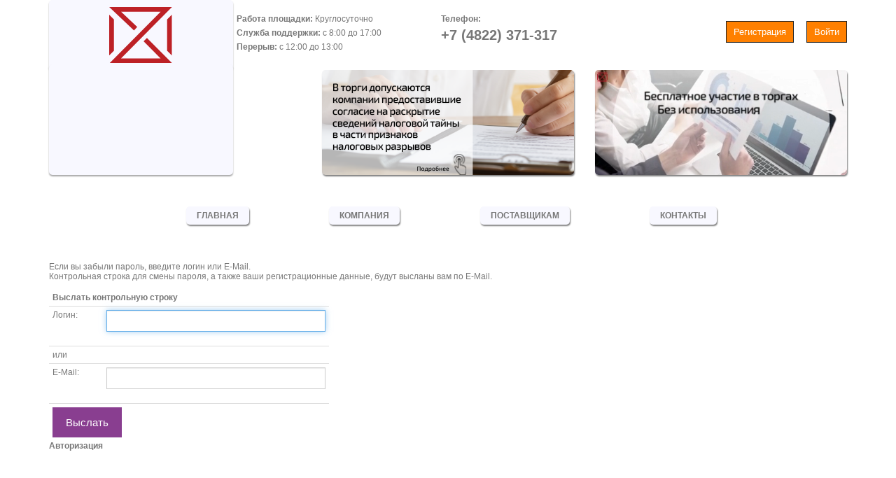

--- FILE ---
content_type: text/html; charset=UTF-8
request_url: https://www.tender-apk.ru/profile_supplier.php?forgot_password=yes&forgot_password=yes&backurl=%2Ftenders_detail.php%3FLOT_ID%3D15657
body_size: 4419
content:
<!DOCTYPE html>
<html lang="ru">
<head>
    <meta charset="utf-8">
    <meta http-equiv="X-UA-Compatible" content="IE=edge">
    <meta name="viewport" content="width=device-width, initial-scale=1">
    <meta name="author" content="Tenderix.pro">
    <link rel="icon" href="/favicon.ico">
    <title>Запрос пароля</title>
    <meta http-equiv="Content-Type" content="text/html; charset=UTF-8" />
<link href="//maxcdn.bootstrapcdn.com/font-awesome/4.2.0/css/font-awesome.min.css" type="text/css"  rel="stylesheet" />
<link href="/bitrix/cache/css/s1/tenderix/kernel_pweb.tenderix/kernel_pweb.tenderix.css?17633875993696" type="text/css"  rel="stylesheet" />
<link href="/bitrix/cache/css/s1/tenderix/template_30791255631febf267f34737422ef0e2/template_30791255631febf267f34737422ef0e2.css?1763387600162742" type="text/css"  data-template-style="true"  rel="stylesheet" />
    <!-- Just for debugging purposes. Don't actually copy these 2 lines! --><!--[if lt IE 9]>
    <![endif]-->
    <!-- HTML5 shim and Respond.js IE8 support of HTML5 elements and media queries --><!--[if lt IE 9]>
        <![endif]-->
    </head>
<body>
<header class="tender_header">
    <div class="container">
        	<form name="system_auth_form6zOYVN" method="post" target="_top" action="/profile_supplier.php?login=yes">
		<div class="modal fade" id="authModal" tabindex="-1" role="dialog" aria-labelledby="authModalLabel" aria-hidden="true">
			<div class="modal-dialog">
				<div class="modal-content">
					<div class="modal-header">
						<button type="button" class="close" data-dismiss="modal"><span aria-hidden="true">&times;</span><span class="sr-only">Close</span></button>
						<h4 class="modal-title" id="authModalLabel">Авторизация</h4>
					</div>
					<div class="modal-body">
						<div class="bx-system-auth-form">
														<input type="hidden" name="AUTH_FORM" value="Y" />
							<input type="hidden" name="TYPE" value="AUTH" />

							<div class="input-group input-group-lg">
								<span class="input-group-addon">
									<div class="icon_auth" style="width:20px;display:block;"><i class="fa fa-at"></i></div>
								</span>
								
								<input type="text" name="USER_LOGIN" class="form-control" placeholder="Логин" value="">
							</div>
							<br />
							<div class="input-group input-group-lg">
								<span class="input-group-addon">
									<div class="icon_auth" style="width:20px;display:block;">
																					<i class="fa fa-lock"></i>
																			</div>
								</span>
								<input type="password" name="USER_PASSWORD" class="form-control" placeholder="Пароль">
							</div>
							<div class="input-group input-group-lg">
																	<input type="checkbox" id="USER_REMEMBER_frm" name="USER_REMEMBER" value="Y" />&nbsp;
									<label for="USER_REMEMBER_frm" title="Запомнить меня на этом компьютере">
										Запомнить меня									</label>
															</div>
							<div class="input-group input-group-lg">
															</div>
						</div>
					</div>
      				
					<div class="modal-footer">
						<div style="float:left;">
															<noindex><a href="/profile_supplier.php?register=yes&amp;register=yes&amp;backurl=%2Fprofile_supplier.php" rel="nofollow">Регистрация</a></noindex><br />
														<noindex><a href="/profile_supplier.php?forgot_password=yes&amp;forgot_password=yes&amp;backurl=%2Fprofile_supplier.php" rel="nofollow">Забыли свой пароль?</a></noindex>
						</div>
						<input class="btn btn-primary"type="submit" name="Login" value="Войти" />
					</div>
				</div>
			</div>
		</div>
	</form>
        <div class="row">
            <div class="col-md-3 col-sm-3">
				<div class="info_0">
                <a href="/" title="Заволжские просторы">
					<img width=90px src="/images/logo.e2990b5d.svg" alt="Заволжские просторы" style="padding-top: 10px;margin-left: auto;margin-right: auto;display: flex;"/>
                </a>
				</div>
            </div>			
			<div class="col-md-3 col-sm-3 info_2">
				<div><strong>Работа площадки:</strong> Круглосуточно</div>
				<div><strong>Служба поддержки:</strong> с 8:00 до 17:00</div>
				<div><strong>Перерыв:</strong> с 12:00 до 13:00</div>
			</div>
			<div class="col-md-3 col-sm-3 info_2">
				<div><strong>Телефон:</strong> <br/><span><strong>+7 (4822) 371-317</strong></span></div>
			</div>
<div class="col-md-3 col-sm-3" style="padding-top: 30px; text-align: right;">
                    <a class="btn btn-default btn-sm reg" href="/profile_supplier.php?register=yes" style="display:inline-block;">Регистрация</a>&nbsp;&nbsp;&nbsp;&nbsp;&nbsp;
    <a class="btn btn-default btn-sm reg_auth" data-toggle="modal" data-target="#authModal" href="#" style="">Войти</a>
            </div>
        </div>
    </div>
<div class="container">
<div class="row">
	<div class="col-md-3 col-sm-0">
		<div class="col-sm-0 plashka">

</div>
	</div>
	<div class="col-md-1 col-sm-0">
	</div>
	<div class="col-md-4 col-sm-6">
		<a href="/for_suppliers/"><div class="bannerzp_1"></div></a>
	</div>
	<div class="col-md-4 col-sm-6">
		<div class="bannerzp_2">
<video loop autoplay="autoplay" muted="muted" width="100%">
  <source src="/images/2banner2.mp4" type="video/mp4">
</video>
		</div>
		<div class="bannerzp_2w">
<video loop autoplay="autoplay" muted="muted" width="100%">
  <source src="/images/585vid150.mp4" type="video/mp4">
</video>
		</div>

	</div>
</div>
</div>

    <div class="container banner_container">
        <div class="row">			
			<div class="col-md-8">
<!-- <embed type="application/x-shockwave-flash" src="/images/header_resize.swf" width="729" height="157" id="rus" name="rus" bgcolor="#fff" quality="high" salign="t" wmode="transparent"> -->
<!-- <embed type="video/mov" src="/images/IMG_12.MOV" width="729" height="157"> -->
<video width="729" loop autoplay="autoplay" muted="muted">
  <source src="/images/IMG_12.MOV" type="video/mp4">
</video>

			</div>
			<div class="col-md-4">
				<!-- <a href="/" target="_blanc"> -->
					<img src="/images/bannernew.png" alt="Banner">
				<!-- </a> -->
			</div>
        </div>
    </div>
</header>
<!-- Modal auth -->
<section id="tenders">
    <div class="container">
        <div class="row  tender_menu" style="margin-bottom:5px;">
            <div class="col-md-12">
              <!--  <h1>Запрос пароля</h1> -->
                <div class="">
                    	<ul class="nav navbar-nav products2">

		<li class=" active"><a href="/">Главная</a>
			<li class=""><a href="/about/">Компания</a>
			<li class=""><a href="/for_suppliers/">Поставщикам</a>
			<li class=""><a href="/contact_information/">Контакты</a>
		
	</ul>
                </div>
            </div>
        </div>	<div class="row">
		<div class="container">
	<h3></h3>

<form name="bform" method="post" target="_top" action="/profile_supplier.php?forgot_password=yes&amp;backurl=%2Ftenders_detail.php%3FLOT_ID%3D15657">
	<input type="hidden" name="backurl" value="/profile_supplier.php?backurl=%2Ftenders_detail.php%3FLOT_ID%3D15657" />
	<input type="hidden" name="AUTH_FORM" value="Y">
	<input type="hidden" name="TYPE" value="SEND_PWD">
	<p>
	Если вы забыли пароль, введите логин или E-Mail.<br />Контрольная строка для смены пароля, а также ваши регистрационные данные, будут высланы вам по E-Mail.	</p>

<table style="max-width:400px;" class="data-table bx-forgotpass-table table table-striped table-hover table-condensed">
	<thead>
		<tr> 
			<td colspan="2"><b>Выслать контрольную строку</b></td>
		</tr>
	</thead>
	<tbody>
		<tr>
			<td>Логин:</td>
			<td>
				<div class="form-group">
				<input class="form-control input-sm" type="text" name="USER_LOGIN" maxlength="50" value="" />
				</div>
			</td>
		</tr>
		<tr>
			<td colspan="2">
				или			</td>
		</tr>
		<tr> 
			<td>E-Mail:</td>
			<td>
				<div class="form-group">
				<input class="form-control input-sm" type="text" name="USER_EMAIL" maxlength="255" />
				</div>
			</td>
		</tr>
	</tbody>
	<tfoot>
		<tr> 
			<td colspan="2">
				<input class="btn btn-primary" type="submit" name="send_account_info" value="Выслать" />
			</td>
		</tr>
	</tfoot>
</table>
<p>
<a href="/profile_supplier.php?login=yes&amp;backurl=%2Ftenders_detail.php%3FLOT_ID%3D15657"><b>Авторизация</b></a>
</p> 
</form>

</div>	</div>
</div>
</div>
</section>
<footer>
	<div class="footer">
		<div class="nav">
				<ul>
						<li><a href="/">Главная</a></li>
							<li><a href="/about/">Компания</a></li>
							<li><a href="/for_suppliers/">Поставщикам</a></li>
							<li><a href="/contact_information/">Контакты</a></li>
							<li class="last"><a href="/agreement.php" class="selected">Положение о конфиденциальности персональных данных</a></li>
				</ul>
		</div>
		<div class="copyright">
					</div>
	</div>
</footer>
<!-- Bootstrap core JavaScript
================================================== -->
<!-- Placed at the end of the document so the pages load faster -->
<!-- Yandex.Metrika counter -->
<noscript>
	<div><img src="https://mc.yandex.ru/watch/31781061" style="position:absolute; left:-9999px;" alt="" /></div>
</noscript>
<!-- /Yandex.Metrika counter -->
<!-- BEGIN JIVOSITE CODE {literal} -->
<!-- {/literal} END JIVOSITE CODE -->
<!-- Yandex.Metrika counter -->
<noscript><div><img src="https://mc.yandex.ru/watch/48744029" style="position:absolute; left:-9999px;" alt="" /></div></noscript>
<!-- /Yandex.Metrika counter -->
<script type="text/javascript" src="/bitrix/js/main/jquery/jquery-1.8.3.min.js?150168200893636"></script>
<script type="text/javascript" src="/bitrix/js/pweb.tenderix/colorbox2/jquery.colorbox-min.js?150168200811747"></script>


<script type="text/javascript" src="/bitrix/templates/tenderix/js/ie-emulation-modes-warning.js?15020254132139"></script>
<script type="text/javascript" src="/bitrix/templates/tenderix/js/ie10-viewport-bug-workaround.js?1502025413696"></script>
<script type="text/javascript" src="/bitrix/templates/tenderix/js/user-interface.js?15020254134572"></script>
<script type="text/javascript" src="/bitrix/templates/tenderix/js/bootstrap.min.js?150168199131819"></script>
<script type="text/javascript" src="/bitrix/templates/tenderix/js/bx24.js?15020264063961"></script>
<script type="text/javascript" src="/bitrix/templates/tenderix/js/main.js?15117757002327"></script>
<script type="text/javascript">var _ba = _ba || []; _ba.push(["aid", "e564db83875e7248f3790c9655eae557"]); _ba.push(["host", "www.tender-apk.ru"]); (function() {var ba = document.createElement("script"); ba.type = "text/javascript"; ba.async = true;ba.src = (document.location.protocol == "https:" ? "https://" : "http://") + "bitrix.info/ba.js";var s = document.getElementsByTagName("script")[0];s.parentNode.insertBefore(ba, s);})();</script>
<script>new Image().src='https://tender-apk.ru/bitrix/spread.php?s=QklUUklYX1NNX0FCVEVTVF9zMQEBMTgwMDQ4ODM0NgEvAQEBAg%3D%3D&k=efa6ad554868c9715196ccc748ac7ce3';
</script>


<script src="/bitrix/templates/tenderix/js/ie8-responsive-file-warning.js"></script><script src="/bitrix/templates/tenderix/js/html5shiv.min.js"></script>
<script src="/bitrix/templates/tenderix/js/respond.min.js"></script><script type="text/javascript">
document.bform.USER_LOGIN.focus();
</script><script type="text/javascript">
	(function( d, w, c ){
		(w[c] = w[c] || []).push( function(){
			try{
				w.yaCounter31781061 = new Ya.Metrika( {
					id: 31781061,
					clickmap: true,
					trackLinks: true,
					accurateTrackBounce: true,
					webvisor: true,
					trackHash: true
				} );
			}catch( e ){
			}
		} );

		var n = d.getElementsByTagName( "script" )[0],
			s = d.createElement( "script" ),
			f = function(){
				n.parentNode.insertBefore( s, n );
			};
		s.type = "text/javascript";
		s.async = true;
		s.src = "https://mc.yandex.ru/metrika/watch.js";

		if( w.opera == "[object Opera]" ){
			d.addEventListener( "DOMContentLoaded", f, false );
		}else{
			f();
		}
	})( document, window, "yandex_metrika_callbacks" );
</script>
<script type='text/javascript'>
	(function(){
		var widget_id = 'G6EtdI34Nq';
		var d = document;
		var w = window;

		function l(){
			var s = document.createElement( 'script' );
			s.type = 'text/javascript';
			s.async = true;
			s.src = '//code.jivosite.com/script/widget/' + widget_id;
			var ss = document.getElementsByTagName( 'script' )[0];
			ss.parentNode.insertBefore( s, ss );
		}

		if( d.readyState == 'complete' ){
			l();
		}else{
			if( w.attachEvent ){
				w.attachEvent( 'onload', l );
			}else{
				w.addEventListener( 'load', l, false );
			}
		}
	})();</script>
<script type="text/javascript" >
    (function (d, w, c) {
        (w[c] = w[c] || []).push(function() {
            try {
                w.yaCounter48744029 = new Ya.Metrika({
                    id:48744029,
                    clickmap:true,
                    trackLinks:true,
                    accurateTrackBounce:true,
                    webvisor:true
                });
            } catch(e) { }
        });

        var n = d.getElementsByTagName("script")[0],
            s = d.createElement("script"),
            f = function () { n.parentNode.insertBefore(s, n); };
        s.type = "text/javascript";
        s.async = true;
        s.src = "https://mc.yandex.ru/metrika/watch.js";

        if (w.opera == "[object Opera]") {
            d.addEventListener("DOMContentLoaded", f, false);
        } else { f(); }
    })(document, window, "yandex_metrika_callbacks");
</script>
</body>
</html>

--- FILE ---
content_type: text/css
request_url: https://www.tender-apk.ru/bitrix/cache/css/s1/tenderix/kernel_pweb.tenderix/kernel_pweb.tenderix.css?17633875993696
body_size: 921
content:
/* /bitrix/js/pweb.tenderix/colorbox2/colorbox.css?15016820083155 */


/* Start:/bitrix/js/pweb.tenderix/colorbox2/colorbox.css?15016820083155*/
/*
    ColorBox Core Style:
    The following CSS is consistent between example themes and should not be altered.
*/
#colorbox, #cboxOverlay, #cboxWrapper{position:absolute; top:0; left:0; z-index:9999; overflow:hidden;}
#cboxOverlay{position:fixed; width:100%; height:100%;}
#cboxMiddleLeft, #cboxBottomLeft{clear:left;}
#cboxContent{position:relative;}
#cboxLoadedContent{overflow:auto;}
#cboxTitle{margin:0;}
#cboxLoadingOverlay, #cboxLoadingGraphic{position:absolute; top:0; left:0; width:100%;}
#cboxPrevious, #cboxNext, #cboxClose, #cboxSlideshow{cursor:pointer;}
.cboxPhoto{float:left; margin:auto; border:0; display:block;}
.cboxIframe{width:100%; height:100%; display:block; border:0;}

/* 
    User Style:
    Change the following styles to modify the appearance of ColorBox.  They are
    ordered & tabbed in a way that represents the nesting of the generated HTML.
*/
#cboxOverlay{background:#000;}
#colorbox{}
    #cboxTopLeft{width:14px; height:14px; background:url(/bitrix/js/pweb.tenderix/colorbox2/images/controls.png) no-repeat 0 0;}
    #cboxTopCenter{height:14px; background:url(/bitrix/js/pweb.tenderix/colorbox2/images/border.png) repeat-x top left;}
    #cboxTopRight{width:14px; height:14px; background:url(/bitrix/js/pweb.tenderix/colorbox2/images/controls.png) no-repeat -36px 0;}
    #cboxBottomLeft{width:14px; height:43px; background:url(/bitrix/js/pweb.tenderix/colorbox2/images/controls.png) no-repeat 0 -32px;}
    #cboxBottomCenter{height:43px; background:url(/bitrix/js/pweb.tenderix/colorbox2/images/border.png) repeat-x bottom left;}
    #cboxBottomRight{width:14px; height:43px; background:url(/bitrix/js/pweb.tenderix/colorbox2/images/controls.png) no-repeat -36px -32px;}
    #cboxMiddleLeft{width:14px; background:url(/bitrix/js/pweb.tenderix/colorbox2/images/controls.png) repeat-y -175px 0;}
    #cboxMiddleRight{width:14px; background:url(/bitrix/js/pweb.tenderix/colorbox2/images/controls.png) repeat-y -211px 0;}
    #cboxContent{background:#fff; overflow:visible;}
        #cboxLoadedContent{margin-bottom:5px;}
        #cboxLoadingOverlay{background:url(/bitrix/js/pweb.tenderix/colorbox2/images/loading_background.png) no-repeat center center;}
        #cboxLoadingGraphic{background:url(/bitrix/js/pweb.tenderix/colorbox2/images/loading.gif) no-repeat center center;}
        #cboxTitle{position:absolute; bottom:-25px; left:0; text-align:center; width:100%; font-weight:bold; color:#7C7C7C;}
        #cboxCurrent{position:absolute; bottom:-25px; left:58px; font-weight:bold; color:#7C7C7C;}
        
        #cboxPrevious, #cboxNext, #cboxClose, #cboxSlideshow{position:absolute; bottom:-31px; background:url(/bitrix/js/pweb.tenderix/colorbox2/images/controls.png) no-repeat 0px 0px; width:26px; height:26px; text-indent:-9999px;}
        #cboxPrevious{left:0px; background-position: -51px -25px;}
        #cboxPrevious.hover{background-position:-51px 0px;}
        #cboxNext{left:27px; background-position:-75px -25px;}
        #cboxNext.hover{background-position:-75px 0px;}
        #cboxClose{right:0; background-position:-100px -25px;}
        #cboxClose.hover{background-position:-100px 0px;}
        
        .cboxSlideshow_on #cboxSlideshow{background-position:-125px 0px; right:27px;}
        .cboxSlideshow_on #cboxSlideshow.hover{background-position:-150px 0px;}
        .cboxSlideshow_off #cboxSlideshow{background-position:-150px -25px; right:27px;}
        .cboxSlideshow_off #cboxSlideshow.hover{background-position:-125px 0px;}
/* End */


--- FILE ---
content_type: text/css
request_url: https://www.tender-apk.ru/bitrix/cache/css/s1/tenderix/template_30791255631febf267f34737422ef0e2/template_30791255631febf267f34737422ef0e2.css?1763387600162742
body_size: 27645
content:


/* Start:/bitrix/templates/tenderix/themes/cosmo/bootstrap.min.css?1507274252124842*/
@import url("//fonts.googleapis.com/css?family=Source+Sans+Pro:300,400,700");

/*!
 * bootswatch v3.2.0
 * Homepage: http://bootswatch.com
 * Copyright 2012-2014 Thomas Park
 * Licensed under MIT
 * Based on Bootstrap
*//*! normalize.css v3.0.1 | MIT License | git.io/normalize */
html{ font-family: sans-serif; -ms-text-size-adjust: 100%; -webkit-text-size-adjust: 100% }

body{ margin: 0 }

article, aside, details, figcaption, figure, footer, header, hgroup, main, nav, section, summary{ display: block }

audio, canvas, progress, video{ display: inline-block; vertical-align: baseline }

audio:not([controls]){ display: none; height: 0 }

[hidden], template{ display: none }

a{ background: transparent }

a:active, a:hover{ outline: 0 }

abbr[title]{ border-bottom: 1px dotted }

b, strong{ font-weight: bold }

dfn{ font-style: italic }

h1{ font-size: 2em; margin: 0.67em 0 }

mark{ background: #ff0; color: #000 }

small{ font-size: 80% }

sub, sup{ font-size: 75%; line-height: 0; position: relative; vertical-align: baseline }

sup{ top: -0.5em }

sub{ bottom: -0.25em }

img{ border: 0 }

svg:not(:root){ overflow: hidden }

figure{ margin: 1em 40px }

hr{ -moz-box-sizing: content-box; box-sizing: content-box; height: 0 }

pre{ overflow: auto }

code, kbd, pre, samp{ font-family: monospace, monospace; font-size: 1em }

button, input, optgroup, select, textarea{ color: inherit; font: inherit; margin: 0 }

button{ overflow: visible }

button, select{ text-transform: none }

button, html input[type="button"], input[type="reset"], input[type="submit"]{ -webkit-appearance: button; cursor: pointer }

button[disabled], html input[disabled]{ cursor: default }

button::-moz-focus-inner, input::-moz-focus-inner{ border: 0; padding: 0 }

input{ line-height: normal }

input[type="checkbox"], input[type="radio"]{ box-sizing: border-box; padding: 0 }

input[type="number"]::-webkit-inner-spin-button, input[type="number"]::-webkit-outer-spin-button{ height: auto }

input[type="search"]{ -webkit-appearance: textfield; -moz-box-sizing: content-box; -webkit-box-sizing: content-box; box-sizing: content-box }

input[type="search"]::-webkit-search-cancel-button, input[type="search"]::-webkit-search-decoration{ -webkit-appearance: none }

fieldset{ border: 1px solid #c0c0c0; margin: 0 2px; padding: 0.35em 0.625em 0.75em }

legend{ border: 0; padding: 0 }

textarea{ overflow: auto }

optgroup{ font-weight: bold }

table{ border-collapse: collapse; border-spacing: 0 }

td, th{ padding: 0 }

@media print{
	*{ text-shadow: none !important; color: #000 !important; background: transparent !important; box-shadow: none !important }

	a, a:visited{ text-decoration: underline }

	a[href]:after{ content: " (" attr(href) ")" }

	abbr[title]:after{ content: " (" attr(title) ")" }

	a[href^="javascript:"]:after, a[href^="#"]:after{ content: "" }

	pre, blockquote{ border: 1px solid #999; page-break-inside: avoid }

	thead{ display: table-header-group }

	tr, img{ page-break-inside: avoid }

	img{ max-width: 100% !important }

	p, h2, h3{ orphans: 3; widows: 3 }

	h2, h3{ page-break-after: avoid }

	select{ background: #fff !important }

	.navbar{ display: none }

	.table td, .table th{ background-color: #fff !important }

	.btn > .caret, .dropup > .btn > .caret{ border-top-color: #000 !important }

	.label{ border: 1px solid #000 }

	.table{ border-collapse: collapse !important }

	.table-bordered th, .table-bordered td{ border: 1px solid #ddd !important }
}

@font-face{
	font-family: 'Glyphicons Halflings';
	src: url('/bitrix/templates/tenderix/themes/cosmo/../fonts/glyphicons-halflings-regular.eot');
	src: url('/bitrix/templates/tenderix/themes/cosmo/../fonts/glyphicons-halflings-regular.eot?#iefix') format('embedded-opentype'), url('/bitrix/templates/tenderix/themes/cosmo/../fonts/glyphicons-halflings-regular.woff') format('woff'), url('/bitrix/templates/tenderix/themes/cosmo/../fonts/glyphicons-halflings-regular.ttf') format('truetype'), url('/bitrix/templates/tenderix/themes/cosmo/../fonts/glyphicons-halflings-regular.svg#glyphicons_halflingsregular') format('svg')
}

.glyphicon{ position: relative; top: 1px; display: inline-block; font-family: 'Glyphicons Halflings'; font-style: normal; font-weight: normal; line-height: 1; -webkit-font-smoothing: antialiased; -moz-osx-font-smoothing: grayscale }

.glyphicon-asterisk:before{ content: "\2a" }

.glyphicon-plus:before{ content: "\2b" }

.glyphicon-euro:before{ content: "\20ac" }

.glyphicon-minus:before{ content: "\2212" }

.glyphicon-cloud:before{ content: "\2601" }

.glyphicon-envelope:before{ content: "\2709" }

.glyphicon-pencil:before{ content: "\270f" }

.glyphicon-glass:before{ content: "\e001" }

.glyphicon-music:before{ content: "\e002" }

.glyphicon-search:before{ content: "\e003" }

.glyphicon-heart:before{ content: "\e005" }

.glyphicon-star:before{ content: "\e006" }

.glyphicon-star-empty:before{ content: "\e007" }

.glyphicon-user:before{ content: "\e008" }

.glyphicon-film:before{ content: "\e009" }

.glyphicon-th-large:before{ content: "\e010" }

.glyphicon-th:before{ content: "\e011" }

.glyphicon-th-list:before{ content: "\e012" }

.glyphicon-ok:before{ content: "\e013" }

.glyphicon-remove:before{ content: "\e014" }

.glyphicon-zoom-in:before{ content: "\e015" }

.glyphicon-zoom-out:before{ content: "\e016" }

.glyphicon-off:before{ content: "\e017" }

.glyphicon-signal:before{ content: "\e018" }

.glyphicon-cog:before{ content: "\e019" }

.glyphicon-trash:before{ content: "\e020" }

.glyphicon-home:before{ content: "\e021" }

.glyphicon-file:before{ content: "\e022" }

.glyphicon-time:before{ content: "\e023" }

.glyphicon-road:before{ content: "\e024" }

.glyphicon-download-alt:before{ content: "\e025" }

.glyphicon-download:before{ content: "\e026" }

.glyphicon-upload:before{ content: "\e027" }

.glyphicon-inbox:before{ content: "\e028" }

.glyphicon-play-circle:before{ content: "\e029" }

.glyphicon-repeat:before{ content: "\e030" }

.glyphicon-refresh:before{ content: "\e031" }

.glyphicon-list-alt:before{ content: "\e032" }

.glyphicon-lock:before{ content: "\e033" }

.glyphicon-flag:before{ content: "\e034" }

.glyphicon-headphones:before{ content: "\e035" }

.glyphicon-volume-off:before{ content: "\e036" }

.glyphicon-volume-down:before{ content: "\e037" }

.glyphicon-volume-up:before{ content: "\e038" }

.glyphicon-qrcode:before{ content: "\e039" }

.glyphicon-barcode:before{ content: "\e040" }

.glyphicon-tag:before{ content: "\e041" }

.glyphicon-tags:before{ content: "\e042" }

.glyphicon-book:before{ content: "\e043" }

.glyphicon-bookmark:before{ content: "\e044" }

.glyphicon-print:before{ content: "\e045" }

.glyphicon-camera:before{ content: "\e046" }

.glyphicon-font:before{ content: "\e047" }

.glyphicon-bold:before{ content: "\e048" }

.glyphicon-italic:before{ content: "\e049" }

.glyphicon-text-height:before{ content: "\e050" }

.glyphicon-text-width:before{ content: "\e051" }

.glyphicon-align-left:before{ content: "\e052" }

.glyphicon-align-center:before{ content: "\e053" }

.glyphicon-align-right:before{ content: "\e054" }

.glyphicon-align-justify:before{ content: "\e055" }

.glyphicon-list:before{ content: "\e056" }

.glyphicon-indent-left:before{ content: "\e057" }

.glyphicon-indent-right:before{ content: "\e058" }

.glyphicon-facetime-video:before{ content: "\e059" }

.glyphicon-picture:before{ content: "\e060" }

.glyphicon-map-marker:before{ content: "\e062" }

.glyphicon-adjust:before{ content: "\e063" }

.glyphicon-tint:before{ content: "\e064" }

.glyphicon-edit:before{ content: "\e065" }

.glyphicon-share:before{ content: "\e066" }

.glyphicon-check:before{ content: "\e067" }

.glyphicon-move:before{ content: "\e068" }

.glyphicon-step-backward:before{ content: "\e069" }

.glyphicon-fast-backward:before{ content: "\e070" }

.glyphicon-backward:before{ content: "\e071" }

.glyphicon-play:before{ content: "\e072" }

.glyphicon-pause:before{ content: "\e073" }

.glyphicon-stop:before{ content: "\e074" }

.glyphicon-forward:before{ content: "\e075" }

.glyphicon-fast-forward:before{ content: "\e076" }

.glyphicon-step-forward:before{ content: "\e077" }

.glyphicon-eject:before{ content: "\e078" }

.glyphicon-chevron-left:before{ content: "\e079" }

.glyphicon-chevron-right:before{ content: "\e080" }

.glyphicon-plus-sign:before{ content: "\e081" }

.glyphicon-minus-sign:before{ content: "\e082" }

.glyphicon-remove-sign:before{ content: "\e083" }

.glyphicon-ok-sign:before{ content: "\e084" }

.glyphicon-question-sign:before{ content: "\e085" }

.glyphicon-info-sign:before{ content: "\e086" }

.glyphicon-screenshot:before{ content: "\e087" }

.glyphicon-remove-circle:before{ content: "\e088" }

.glyphicon-ok-circle:before{ content: "\e089" }

.glyphicon-ban-circle:before{ content: "\e090" }

.glyphicon-arrow-left:before{ content: "\e091" }

.glyphicon-arrow-right:before{ content: "\e092" }

.glyphicon-arrow-up:before{ content: "\e093" }

.glyphicon-arrow-down:before{ content: "\e094" }

.glyphicon-share-alt:before{ content: "\e095" }

.glyphicon-resize-full:before{ content: "\e096" }

.glyphicon-resize-small:before{ content: "\e097" }

.glyphicon-exclamation-sign:before{ content: "\e101" }

.glyphicon-gift:before{ content: "\e102" }

.glyphicon-leaf:before{ content: "\e103" }

.glyphicon-fire:before{ content: "\e104" }

.glyphicon-eye-open:before{ content: "\e105" }

.glyphicon-eye-close:before{ content: "\e106" }

.glyphicon-warning-sign:before{ content: "\e107" }

.glyphicon-plane:before{ content: "\e108" }

.glyphicon-calendar:before{ content: "\e109" }

.glyphicon-random:before{ content: "\e110" }

.glyphicon-comment:before{ content: "\e111" }

.glyphicon-magnet:before{ content: "\e112" }

.glyphicon-chevron-up:before{ content: "\e113" }

.glyphicon-chevron-down:before{ content: "\e114" }

.glyphicon-retweet:before{ content: "\e115" }

.glyphicon-shopping-cart:before{ content: "\e116" }

.glyphicon-folder-close:before{ content: "\e117" }

.glyphicon-folder-open:before{ content: "\e118" }

.glyphicon-resize-vertical:before{ content: "\e119" }

.glyphicon-resize-horizontal:before{ content: "\e120" }

.glyphicon-hdd:before{ content: "\e121" }

.glyphicon-bullhorn:before{ content: "\e122" }

.glyphicon-bell:before{ content: "\e123" }

.glyphicon-certificate:before{ content: "\e124" }

.glyphicon-thumbs-up:before{ content: "\e125" }

.glyphicon-thumbs-down:before{ content: "\e126" }

.glyphicon-hand-right:before{ content: "\e127" }

.glyphicon-hand-left:before{ content: "\e128" }

.glyphicon-hand-up:before{ content: "\e129" }

.glyphicon-hand-down:before{ content: "\e130" }

.glyphicon-circle-arrow-right:before{ content: "\e131" }

.glyphicon-circle-arrow-left:before{ content: "\e132" }

.glyphicon-circle-arrow-up:before{ content: "\e133" }

.glyphicon-circle-arrow-down:before{ content: "\e134" }

.glyphicon-globe:before{ content: "\e135" }

.glyphicon-wrench:before{ content: "\e136" }

.glyphicon-tasks:before{ content: "\e137" }

.glyphicon-filter:before{ content: "\e138" }

.glyphicon-briefcase:before{ content: "\e139" }

.glyphicon-fullscreen:before{ content: "\e140" }

.glyphicon-dashboard:before{ content: "\e141" }

.glyphicon-paperclip:before{ content: "\e142" }

.glyphicon-heart-empty:before{ content: "\e143" }

.glyphicon-link:before{ content: "\e144" }

.glyphicon-phone:before{ content: "\e145" }

.glyphicon-pushpin:before{ content: "\e146" }

.glyphicon-usd:before{ content: "\e148" }

.glyphicon-gbp:before{ content: "\e149" }

.glyphicon-sort:before{ content: "\e150" }

.glyphicon-sort-by-alphabet:before{ content: "\e151" }

.glyphicon-sort-by-alphabet-alt:before{ content: "\e152" }

.glyphicon-sort-by-order:before{ content: "\e153" }

.glyphicon-sort-by-order-alt:before{ content: "\e154" }

.glyphicon-sort-by-attributes:before{ content: "\e155" }

.glyphicon-sort-by-attributes-alt:before{ content: "\e156" }

.glyphicon-unchecked:before{ content: "\e157" }

.glyphicon-expand:before{ content: "\e158" }

.glyphicon-collapse-down:before{ content: "\e159" }

.glyphicon-collapse-up:before{ content: "\e160" }

.glyphicon-log-in:before{ content: "\e161" }

.glyphicon-flash:before{ content: "\e162" }

.glyphicon-log-out:before{ content: "\e163" }

.glyphicon-new-window:before{ content: "\e164" }

.glyphicon-record:before{ content: "\e165" }

.glyphicon-save:before{ content: "\e166" }

.glyphicon-open:before{ content: "\e167" }

.glyphicon-saved:before{ content: "\e168" }

.glyphicon-import:before{ content: "\e169" }

.glyphicon-export:before{ content: "\e170" }

.glyphicon-send:before{ content: "\e171" }

.glyphicon-floppy-disk:before{ content: "\e172" }

.glyphicon-floppy-saved:before{ content: "\e173" }

.glyphicon-floppy-remove:before{ content: "\e174" }

.glyphicon-floppy-save:before{ content: "\e175" }

.glyphicon-floppy-open:before{ content: "\e176" }

.glyphicon-credit-card:before{ content: "\e177" }

.glyphicon-transfer:before{ content: "\e178" }

.glyphicon-cutlery:before{ content: "\e179" }

.glyphicon-header:before{ content: "\e180" }

.glyphicon-compressed:before{ content: "\e181" }

.glyphicon-earphone:before{ content: "\e182" }

.glyphicon-phone-alt:before{ content: "\e183" }

.glyphicon-tower:before{ content: "\e184" }

.glyphicon-stats:before{ content: "\e185" }

.glyphicon-sd-video:before{ content: "\e186" }

.glyphicon-hd-video:before{ content: "\e187" }

.glyphicon-subtitles:before{ content: "\e188" }

.glyphicon-sound-stereo:before{ content: "\e189" }

.glyphicon-sound-dolby:before{ content: "\e190" }

.glyphicon-sound-5-1:before{ content: "\e191" }

.glyphicon-sound-6-1:before{ content: "\e192" }

.glyphicon-sound-7-1:before{ content: "\e193" }

.glyphicon-copyright-mark:before{ content: "\e194" }

.glyphicon-registration-mark:before{ content: "\e195" }

.glyphicon-cloud-download:before{ content: "\e197" }

.glyphicon-cloud-upload:before{ content: "\e198" }

.glyphicon-tree-conifer:before{ content: "\e199" }

.glyphicon-tree-deciduous:before{ content: "\e200" }

*{ -webkit-box-sizing: border-box; -moz-box-sizing: border-box; box-sizing: border-box }

*:before, *:after{ -webkit-box-sizing: border-box; -moz-box-sizing: border-box; box-sizing: border-box }

html{ font-size: 10px; -webkit-tap-highlight-color: rgba(0, 0, 0, 0) }

body{ font-family: "Source Sans Pro", Calibri, Candara, Arial, sans-serif; font-size: 15px; line-height: 1.42857143; color: #333; background-color: #fff }

input, button, select, textarea{ font-family: inherit; font-size: inherit; line-height: inherit }

a{ color: #a10033; text-decoration: none }

a:hover, a:focus{ color: #165ba8; text-decoration: underline }

a:focus{ outline: thin dotted; outline: 5px auto -webkit-focus-ring-color; outline-offset: -2px }

figure{ margin: 0 }

img{ vertical-align: middle }

.img-responsive, .thumbnail > img, .thumbnail a > img, .carousel-inner > .item > img, .carousel-inner > .item > a > img{ display: block; width: 100% \9; max-width: 100%; height: auto }

.img-rounded{ border-radius: 0 }

.img-thumbnail{ padding: 4px; line-height: 1.42857143; background-color: #fff; border: 1px solid #ddd; border-radius: 0; -webkit-transition: all .2s ease-in-out; -o-transition: all .2s ease-in-out; transition: all .2s ease-in-out; display: inline-block; width: 100% \9; max-width: 100%; height: auto }

.img-circle{ border-radius: 50% }

hr{ margin-top: 21px; margin-bottom: 21px; border: 0; border-top: 1px solid #e6e6e6 }

.sr-only{ position: absolute; width: 1px; height: 1px; margin: -1px; padding: 0; overflow: hidden; clip: rect(0, 0, 0, 0); border: 0 }

.sr-only-focusable:active, .sr-only-focusable:focus{ position: static; width: auto; height: auto; margin: 0; overflow: visible; clip: auto }

h1, h2, h3, h4, h5, h6, .h1, .h2, .h3, .h4, .h5, .h6{ font-family: "Source Sans Pro", Calibri, Candara, Arial, sans-serif; font-weight: 300; line-height: 1.1; color: inherit }

h1 small, h2 small, h3 small, h4 small, h5 small, h6 small, .h1 small, .h2 small, .h3 small, .h4 small, .h5 small, .h6 small, h1 .small, h2 .small, h3 .small, h4 .small, h5 .small, h6 .small, .h1 .small, .h2 .small, .h3 .small, .h4 .small, .h5 .small, .h6 .small{ font-weight: normal; line-height: 1; color: #999 }

h1, .h1, h2, .h2, h3, .h3{ margin-top: 21px; margin-bottom: 10.5px }

h1 small, .h1 small, h2 small, .h2 small, h3 small, .h3 small, h1 .small, .h1 .small, h2 .small, .h2 .small, h3 .small, .h3 .small{ font-size: 65% }

h4, .h4, h5, .h5, h6, .h6{ margin-top: 10.5px; margin-bottom: 10.5px }

h4 small, .h4 small, h5 small, .h5 small, h6 small, .h6 small, h4 .small, .h4 .small, h5 .small, .h5 .small, h6 .small, .h6 .small{ font-size: 75% }

h1, .h1{ font-size: 39px }

h2, .h2{ font-size: 32px }

h3, .h3{ font-size: 26px }

h4, .h4{ font-size: 19px }

h5, .h5{ font-size: 15px }

h6, .h6{ font-size: 13px }

p{ margin: 0 0 10.5px }

.lead{ margin-bottom: 21px; font-size: 17px; font-weight: 300; line-height: 1.4 }

@media (min-width: 768px){
	.lead{ font-size: 22.5px }
}

small, .small{ font-size: 86% }

cite{ font-style: normal }

mark, .mark{ background-color: #ff7518; padding: .2em }

.text-left{ text-align: left }

.text-right{ text-align: right }

.text-center{ text-align: center }

.text-justify{ text-align: justify }

.text-nowrap{ white-space: nowrap }

.text-lowercase{ text-transform: lowercase }

.text-uppercase{ text-transform: uppercase }

.text-capitalize{ text-transform: capitalize }

.text-muted{ color: #999 }

.text-primary{ color: #a10033 }

a.text-primary:hover{ color: #1967be }

.text-success{ color: #fff }

a.text-success:hover{ color: #e6e6e6 }

.text-info{ color: #fff }

a.text-info:hover{ color: #e6e6e6 }

.text-warning{ color: #fff }

a.text-warning:hover{ color: #e6e6e6 }

.text-danger{ color: #fff }

a.text-danger:hover{ color: #e6e6e6 }

.bg-primary{ color: #fff; background-color: #a10033 }

a.bg-primary:hover{ background-color: #1967be }

.bg-success{ background-color: #3fb618 }

a.bg-success:hover{ background-color: #2f8912 }

.bg-info{ background-color: #9954bb }

a.bg-info:hover{ background-color: #7e3f9d }

.bg-warning{ background-color: #ff7518 }

a.bg-warning:hover{ background-color: #e45c00 }

.bg-danger{ background-color: #ff0039 }

a.bg-danger:hover{ background-color: #cc002e }

.page-header{ padding-bottom: 9.5px; margin: 42px 0 21px; border-bottom: 1px solid #e6e6e6 }

ul, ol{ margin-top: 0; margin-bottom: 10.5px }

ul ul, ol ul, ul ol, ol ol{ margin-bottom: 0 }

.list-unstyled{ padding-left: 0; list-style: none }

.list-inline{ padding-left: 0; list-style: none; margin-left: -5px }

.list-inline > li{ display: inline-block; padding-left: 5px; padding-right: 5px }

dl{ margin-top: 0; margin-bottom: 21px }

dt, dd{ line-height: 1.42857143 }

dt{ font-weight: bold }

dd{ margin-left: 0 }

@media (min-width: 768px){
	.dl-horizontal dt{ float: left; width: 160px; clear: left; text-align: right; overflow: hidden; text-overflow: ellipsis; white-space: nowrap }

	.dl-horizontal dd{ margin-left: 180px }
}

abbr[title], abbr[data-original-title]{ cursor: help; border-bottom: 1px dotted #999 }

.initialism{ font-size: 90%; text-transform: uppercase }

blockquote{ padding: 10.5px 21px; margin: 0 0 21px; font-size: 18.75px; border-left: 5px solid #e6e6e6 }

blockquote p:last-child, blockquote ul:last-child, blockquote ol:last-child{ margin-bottom: 0 }

blockquote footer, blockquote small, blockquote .small{ display: block; font-size: 80%; line-height: 1.42857143; color: #999 }

blockquote footer:before, blockquote small:before, blockquote .small:before{ content: '\2014 \00A0' }

.blockquote-reverse, blockquote.pull-right{ padding-right: 15px; padding-left: 0; border-right: 5px solid #e6e6e6; border-left: 0; text-align: right }

.blockquote-reverse footer:before, blockquote.pull-right footer:before, .blockquote-reverse small:before, blockquote.pull-right small:before, .blockquote-reverse .small:before, blockquote.pull-right .small:before{ content: '' }

.blockquote-reverse footer:after, blockquote.pull-right footer:after, .blockquote-reverse small:after, blockquote.pull-right small:after, .blockquote-reverse .small:after, blockquote.pull-right .small:after{ content: '\00A0 \2014' }

blockquote:before, blockquote:after{ content: "" }

address{ margin-bottom: 21px; font-style: normal; line-height: 1.42857143 }

code, kbd, pre, samp{ font-family: Menlo, Monaco, Consolas, "Courier New", monospace }

code{ padding: 2px 4px; font-size: 90%; color: #c7254e; background-color: #f9f2f4; border-radius: 0 }

kbd{ padding: 2px 4px; font-size: 90%; color: #fff; background-color: #333; border-radius: 0; box-shadow: inset 0 -1px 0 rgba(0, 0, 0, 0.25) }

kbd kbd{ padding: 0; font-size: 100%; box-shadow: none }

pre{ display: block; padding: 10px; margin: 0 0 10.5px; font-size: 14px; line-height: 1.42857143; word-break: break-all; word-wrap: break-word; color: #333; background-color: #f5f5f5; border: 1px solid #ccc; border-radius: 0 }

pre code{ padding: 0; font-size: inherit; color: inherit; white-space: pre-wrap; background-color: transparent; border-radius: 0 }

.pre-scrollable{ max-height: 340px; overflow-y: scroll }

.container{ margin-right: auto; margin-left: auto; padding-left: 15px; padding-right: 15px }

@media (min-width: 768px){
	.container{ width: 750px }
}

@media (min-width: 992px){
	.container{ width: 970px }
}

@media (min-width: 1200px){
	.container{ width: 1170px }
}

.container-fluid{ margin-right: auto; margin-left: auto; padding-left: 15px; padding-right: 15px }

.row{ margin-left: -15px; margin-right: -15px }

.col-xs-1, .col-sm-1, .col-md-1, .col-lg-1, .col-xs-2, .col-sm-2, .col-md-2, .col-lg-2, .col-xs-3, .col-sm-3, .col-md-3, .col-lg-3, .col-xs-4, .col-sm-4, .col-md-4, .col-lg-4, .col-xs-5, .col-sm-5, .col-md-5, .col-lg-5, .col-xs-6, .col-sm-6, .col-md-6, .col-lg-6, .col-xs-7, .col-sm-7, .col-md-7, .col-lg-7, .col-xs-8, .col-sm-8, .col-md-8, .col-lg-8, .col-xs-9, .col-sm-9, .col-md-9, .col-lg-9, .col-xs-10, .col-sm-10, .col-md-10, .col-lg-10, .col-xs-11, .col-sm-11, .col-md-11, .col-lg-11, .col-xs-12, .col-sm-12, .col-md-12, .col-lg-12{ position: relative; min-height: 1px; padding-left: 15px; padding-right: 15px }

.col-xs-1, .col-xs-2, .col-xs-3, .col-xs-4, .col-xs-5, .col-xs-6, .col-xs-7, .col-xs-8, .col-xs-9, .col-xs-10, .col-xs-11, .col-xs-12{ float: left }

.col-xs-12{ width: 100% }

.col-xs-11{ width: 91.66666667% }

.col-xs-10{ width: 83.33333333% }

.col-xs-9{ width: 75% }

.col-xs-8{ width: 66.66666667% }

.col-xs-7{ width: 58.33333333% }

.col-xs-6{ width: 50% }

.col-xs-5{ width: 41.66666667% }

.col-xs-4{ width: 33.33333333% }

.col-xs-3{ width: 25% }

.col-xs-2{ width: 16.66666667% }

.col-xs-1{ width: 8.33333333% }

.col-xs-pull-12{ right: 100% }

.col-xs-pull-11{ right: 91.66666667% }

.col-xs-pull-10{ right: 83.33333333% }

.col-xs-pull-9{ right: 75% }

.col-xs-pull-8{ right: 66.66666667% }

.col-xs-pull-7{ right: 58.33333333% }

.col-xs-pull-6{ right: 50% }

.col-xs-pull-5{ right: 41.66666667% }

.col-xs-pull-4{ right: 33.33333333% }

.col-xs-pull-3{ right: 25% }

.col-xs-pull-2{ right: 16.66666667% }

.col-xs-pull-1{ right: 8.33333333% }

.col-xs-pull-0{ right: auto }

.col-xs-push-12{ left: 100% }

.col-xs-push-11{ left: 91.66666667% }

.col-xs-push-10{ left: 83.33333333% }

.col-xs-push-9{ left: 75% }

.col-xs-push-8{ left: 66.66666667% }

.col-xs-push-7{ left: 58.33333333% }

.col-xs-push-6{ left: 50% }

.col-xs-push-5{ left: 41.66666667% }

.col-xs-push-4{ left: 33.33333333% }

.col-xs-push-3{ left: 25% }

.col-xs-push-2{ left: 16.66666667% }

.col-xs-push-1{ left: 8.33333333% }

.col-xs-push-0{ left: auto }

.col-xs-offset-12{ margin-left: 100% }

.col-xs-offset-11{ margin-left: 91.66666667% }

.col-xs-offset-10{ margin-left: 83.33333333% }

.col-xs-offset-9{ margin-left: 75% }

.col-xs-offset-8{ margin-left: 66.66666667% }

.col-xs-offset-7{ margin-left: 58.33333333% }

.col-xs-offset-6{ margin-left: 50% }

.col-xs-offset-5{ margin-left: 41.66666667% }

.col-xs-offset-4{ margin-left: 33.33333333% }

.col-xs-offset-3{ margin-left: 25% }

.col-xs-offset-2{ margin-left: 16.66666667% }

.col-xs-offset-1{ margin-left: 8.33333333% }

.col-xs-offset-0{ margin-left: 0% }

@media (min-width: 768px){
	.col-sm-1, .col-sm-2, .col-sm-3, .col-sm-4, .col-sm-5, .col-sm-6, .col-sm-7, .col-sm-8, .col-sm-9, .col-sm-10, .col-sm-11, .col-sm-12{ float: left }

	.col-sm-12{ width: 100% }

	.col-sm-11{ width: 91.66666667% }

	.col-sm-10{ width: 83.33333333% }

	.col-sm-9{ width: 75% }

	.col-sm-8{ width: 66.66666667% }

	.col-sm-7{ width: 58.33333333% }

	.col-sm-6{ width: 50% }

	.col-sm-5{ width: 41.66666667% }

	.col-sm-4{ width: 33.33333333% }

	.col-sm-3{ width: 25% }

	.col-sm-2{ width: 16.66666667% }

	.col-sm-1{ width: 8.33333333% }

	.col-sm-pull-12{ right: 100% }

	.col-sm-pull-11{ right: 91.66666667% }

	.col-sm-pull-10{ right: 83.33333333% }

	.col-sm-pull-9{ right: 75% }

	.col-sm-pull-8{ right: 66.66666667% }

	.col-sm-pull-7{ right: 58.33333333% }

	.col-sm-pull-6{ right: 50% }

	.col-sm-pull-5{ right: 41.66666667% }

	.col-sm-pull-4{ right: 33.33333333% }

	.col-sm-pull-3{ right: 25% }

	.col-sm-pull-2{ right: 16.66666667% }

	.col-sm-pull-1{ right: 8.33333333% }

	.col-sm-pull-0{ right: auto }

	.col-sm-push-12{ left: 100% }

	.col-sm-push-11{ left: 91.66666667% }

	.col-sm-push-10{ left: 83.33333333% }

	.col-sm-push-9{ left: 75% }

	.col-sm-push-8{ left: 66.66666667% }

	.col-sm-push-7{ left: 58.33333333% }

	.col-sm-push-6{ left: 50% }

	.col-sm-push-5{ left: 41.66666667% }

	.col-sm-push-4{ left: 33.33333333% }

	.col-sm-push-3{ left: 25% }

	.col-sm-push-2{ left: 16.66666667% }

	.col-sm-push-1{ left: 8.33333333% }

	.col-sm-push-0{ left: auto }

	.col-sm-offset-12{ margin-left: 100% }

	.col-sm-offset-11{ margin-left: 91.66666667% }

	.col-sm-offset-10{ margin-left: 83.33333333% }

	.col-sm-offset-9{ margin-left: 75% }

	.col-sm-offset-8{ margin-left: 66.66666667% }

	.col-sm-offset-7{ margin-left: 58.33333333% }

	.col-sm-offset-6{ margin-left: 50% }

	.col-sm-offset-5{ margin-left: 41.66666667% }

	.col-sm-offset-4{ margin-left: 33.33333333% }

	.col-sm-offset-3{ margin-left: 25% }

	.col-sm-offset-2{ margin-left: 16.66666667% }

	.col-sm-offset-1{ margin-left: 8.33333333% }

	.col-sm-offset-0{ margin-left: 0% }
}

@media (min-width: 992px){
	.col-md-1, .col-md-2, .col-md-3, .col-md-4, .col-md-5, .col-md-6, .col-md-7, .col-md-8, .col-md-9, .col-md-10, .col-md-11, .col-md-12{ float: left }

	.col-md-12{ width: 100% }

	.col-md-11{ width: 91.66666667% }

	.col-md-10{ width: 83.33333333% }

	.col-md-9{ width: 75% }

	.col-md-8{ width: 66.66666667% }

	.col-md-7{ width: 58.33333333% }

	.col-md-6{ width: 50% }

	.col-md-5{ width: 41.66666667% }

	.col-md-4{ width: 33.33333333% }

	.col-md-3{ width: 25% }

	.col-md-2{ width: 16.66666667% }

	.col-md-1{ width: 8.33333333% }

	.col-md-pull-12{ right: 100% }

	.col-md-pull-11{ right: 91.66666667% }

	.col-md-pull-10{ right: 83.33333333% }

	.col-md-pull-9{ right: 75% }

	.col-md-pull-8{ right: 66.66666667% }

	.col-md-pull-7{ right: 58.33333333% }

	.col-md-pull-6{ right: 50% }

	.col-md-pull-5{ right: 41.66666667% }

	.col-md-pull-4{ right: 33.33333333% }

	.col-md-pull-3{ right: 25% }

	.col-md-pull-2{ right: 16.66666667% }

	.col-md-pull-1{ right: 8.33333333% }

	.col-md-pull-0{ right: auto }

	.col-md-push-12{ left: 100% }

	.col-md-push-11{ left: 91.66666667% }

	.col-md-push-10{ left: 83.33333333% }

	.col-md-push-9{ left: 75% }

	.col-md-push-8{ left: 66.66666667% }

	.col-md-push-7{ left: 58.33333333% }

	.col-md-push-6{ left: 50% }

	.col-md-push-5{ left: 41.66666667% }

	.col-md-push-4{ left: 33.33333333% }

	.col-md-push-3{ left: 25% }

	.col-md-push-2{ left: 16.66666667% }

	.col-md-push-1{ left: 8.33333333% }

	.col-md-push-0{ left: auto }

	.col-md-offset-12{ margin-left: 100% }

	.col-md-offset-11{ margin-left: 91.66666667% }

	.col-md-offset-10{ margin-left: 83.33333333% }

	.col-md-offset-9{ margin-left: 75% }

	.col-md-offset-8{ margin-left: 66.66666667% }

	.col-md-offset-7{ margin-left: 58.33333333% }

	.col-md-offset-6{ margin-left: 50% }

	.col-md-offset-5{ margin-left: 41.66666667% }

	.col-md-offset-4{ margin-left: 33.33333333% }

	.col-md-offset-3{ margin-left: 25% }

	.col-md-offset-2{ margin-left: 16.66666667% }

	.col-md-offset-1{ margin-left: 8.33333333% }

	.col-md-offset-0{ margin-left: 0% }
}

@media (min-width: 1200px){
	.col-lg-1, .col-lg-2, .col-lg-3, .col-lg-4, .col-lg-5, .col-lg-6, .col-lg-7, .col-lg-8, .col-lg-9, .col-lg-10, .col-lg-11, .col-lg-12{ float: left }

	.col-lg-12{ width: 100% }

	.col-lg-11{ width: 91.66666667% }

	.col-lg-10{ width: 83.33333333% }

	.col-lg-9{ width: 75% }

	.col-lg-8{ width: 66.66666667% }

	.col-lg-7{ width: 58.33333333% }

	.col-lg-6{ width: 50% }

	.col-lg-5{ width: 41.66666667% }

	.col-lg-4{ width: 33.33333333% }

	.col-lg-3{ width: 25% }

	.col-lg-2{ width: 16.66666667% }

	.col-lg-1{ width: 8.33333333% }

	.col-lg-pull-12{ right: 100% }

	.col-lg-pull-11{ right: 91.66666667% }

	.col-lg-pull-10{ right: 83.33333333% }

	.col-lg-pull-9{ right: 75% }

	.col-lg-pull-8{ right: 66.66666667% }

	.col-lg-pull-7{ right: 58.33333333% }

	.col-lg-pull-6{ right: 50% }

	.col-lg-pull-5{ right: 41.66666667% }

	.col-lg-pull-4{ right: 33.33333333% }

	.col-lg-pull-3{ right: 25% }

	.col-lg-pull-2{ right: 16.66666667% }

	.col-lg-pull-1{ right: 8.33333333% }

	.col-lg-pull-0{ right: auto }

	.col-lg-push-12{ left: 100% }

	.col-lg-push-11{ left: 91.66666667% }

	.col-lg-push-10{ left: 83.33333333% }

	.col-lg-push-9{ left: 75% }

	.col-lg-push-8{ left: 66.66666667% }

	.col-lg-push-7{ left: 58.33333333% }

	.col-lg-push-6{ left: 50% }

	.col-lg-push-5{ left: 41.66666667% }

	.col-lg-push-4{ left: 33.33333333% }

	.col-lg-push-3{ left: 25% }

	.col-lg-push-2{ left: 16.66666667% }

	.col-lg-push-1{ left: 8.33333333% }

	.col-lg-push-0{ left: auto }

	.col-lg-offset-12{ margin-left: 100% }

	.col-lg-offset-11{ margin-left: 91.66666667% }

	.col-lg-offset-10{ margin-left: 83.33333333% }

	.col-lg-offset-9{ margin-left: 75% }

	.col-lg-offset-8{ margin-left: 66.66666667% }

	.col-lg-offset-7{ margin-left: 58.33333333% }

	.col-lg-offset-6{ margin-left: 50% }

	.col-lg-offset-5{ margin-left: 41.66666667% }

	.col-lg-offset-4{ margin-left: 33.33333333% }

	.col-lg-offset-3{ margin-left: 25% }

	.col-lg-offset-2{ margin-left: 16.66666667% }

	.col-lg-offset-1{ margin-left: 8.33333333% }

	.col-lg-offset-0{ margin-left: 0% }
}

table{ background-color: transparent }

th{ text-align: left }

.table{ width: 100%; max-width: 100%; /*margin-bottom: 21px*/ }

.table > thead > tr > th, .table > tbody > tr > th, .table > tfoot > tr > th, .table > thead > tr > td, .table > tbody > tr > td, .table > tfoot > tr > td{ padding: 5px; /*line-height: 1.42857143*/; vertical-align: top; border-top: 1px solid #ddd }

.table > thead > tr > th{ vertical-align: bottom; border-bottom: 2px solid #ddd }

.table > caption + thead > tr:first-child > th, .table > colgroup + thead > tr:first-child > th, .table > thead:first-child > tr:first-child > th, .table > caption + thead > tr:first-child > td, .table > colgroup + thead > tr:first-child > td, .table > thead:first-child > tr:first-child > td{ border-top: 0 }

.table > tbody + tbody{ border-top: 2px solid #ddd }

.table .table{ background-color: #fff }

.table-condensed > thead > tr > th, .table-condensed > tbody > tr > th, .table-condensed > tfoot > tr > th, .table-condensed > thead > tr > td, .table-condensed > tbody > tr > td, .table-condensed > tfoot > tr > td{ padding: 5px }

.table-bordered{ border: 1px solid #ddd }

.table-bordered > thead > tr > th, .table-bordered > tbody > tr > th, .table-bordered > tfoot > tr > th, .table-bordered > thead > tr > td, .table-bordered > tbody > tr > td, .table-bordered > tfoot > tr > td{ border: 1px solid #ddd }

.table-bordered > thead > tr > th, .table-bordered > thead > tr > td{ border-bottom-width: 2px }

/*.table-striped > tbody > tr:nth-child(odd) > td, .table-striped > tbody > tr:nth-child(odd) > th{ background-color: #f9f9f9 }*/

/*.table-hover > tbody > tr:hover > td, .table-hover > tbody > tr:hover > th{ background-color: #f5f5f5 }*/

table col[class*="col-"]{ position: static; float: none; display: table-column }

table td[class*="col-"], table th[class*="col-"]{ position: static; float: none; display: table-cell }

.table > thead > tr > td.active, .table > tbody > tr > td.active, .table > tfoot > tr > td.active, .table > thead > tr > th.active, .table > tbody > tr > th.active, .table > tfoot > tr > th.active, .table > thead > tr.active > td, .table > tbody > tr.active > td, .table > tfoot > tr.active > td, .table > thead > tr.active > th, .table > tbody > tr.active > th, .table > tfoot > tr.active > th{ background-color: #f5f5f5 }

.table-hover > tbody > tr > td.active:hover, .table-hover > tbody > tr > th.active:hover, .table-hover > tbody > tr.active:hover > td, .table-hover > tbody > tr:hover > .active, .table-hover > tbody > tr.active:hover > th{ background-color: #e8e8e8 }

.table > thead > tr > td.success, .table > tbody > tr > td.success, .table > tfoot > tr > td.success, .table > thead > tr > th.success, .table > tbody > tr > th.success, .table > tfoot > tr > th.success, .table > thead > tr.success > td, .table > tbody > tr.success > td, .table > tfoot > tr.success > td, .table > thead > tr.success > th, .table > tbody > tr.success > th, .table > tfoot > tr.success > th{ background-color: #3fb618 }

.table-hover > tbody > tr > td.success:hover, .table-hover > tbody > tr > th.success:hover, .table-hover > tbody > tr.success:hover > td, .table-hover > tbody > tr:hover > .success, .table-hover > tbody > tr.success:hover > th{ background-color: #379f15 }

.table > thead > tr > td.info, .table > tbody > tr > td.info, .table > tfoot > tr > td.info, .table > thead > tr > th.info, .table > tbody > tr > th.info, .table > tfoot > tr > th.info, .table > thead > tr.info > td, .table > tbody > tr.info > td, .table > tfoot > tr.info > td, .table > thead > tr.info > th, .table > tbody > tr.info > th, .table > tfoot > tr.info > th{ background-color: #9954bb }

.table-hover > tbody > tr > td.info:hover, .table-hover > tbody > tr > th.info:hover, .table-hover > tbody > tr.info:hover > td, .table-hover > tbody > tr:hover > .info, .table-hover > tbody > tr.info:hover > th{ background-color: #8d46b0 }

.table > thead > tr > td.warning, .table > tbody > tr > td.warning, .table > tfoot > tr > td.warning, .table > thead > tr > th.warning, .table > tbody > tr > th.warning, .table > tfoot > tr > th.warning, .table > thead > tr.warning > td, .table > tbody > tr.warning > td, .table > tfoot > tr.warning > td, .table > thead > tr.warning > th, .table > tbody > tr.warning > th, .table > tfoot > tr.warning > th{ background-color: #ff7518 }

.table-hover > tbody > tr > td.warning:hover, .table-hover > tbody > tr > th.warning:hover, .table-hover > tbody > tr.warning:hover > td, .table-hover > tbody > tr:hover > .warning, .table-hover > tbody > tr.warning:hover > th{ background-color: #fe6600 }

.table > thead > tr > td.danger, .table > tbody > tr > td.danger, .table > tfoot > tr > td.danger, .table > thead > tr > th.danger, .table > tbody > tr > th.danger, .table > tfoot > tr > th.danger, .table > thead > tr.danger > td, .table > tbody > tr.danger > td, .table > tfoot > tr.danger > td, .table > thead > tr.danger > th, .table > tbody > tr.danger > th, .table > tfoot > tr.danger > th{ background-color: #ff0039 }

.table-hover > tbody > tr > td.danger:hover, .table-hover > tbody > tr > th.danger:hover, .table-hover > tbody > tr.danger:hover > td, .table-hover > tbody > tr:hover > .danger, .table-hover > tbody > tr.danger:hover > th{ background-color: #e60033 }

@media screen and (max-width: 767px){
	.table-responsive{ width: 100%; margin-bottom: 15.75px; overflow-y: hidden; overflow-x: auto; -ms-overflow-style: -ms-autohiding-scrollbar; border: 1px solid #ddd; -webkit-overflow-scrolling: touch }

	.table-responsive > .table{ margin-bottom: 0 }

	.table-responsive > .table > thead > tr > th, .table-responsive > .table > tbody > tr > th, .table-responsive > .table > tfoot > tr > th, .table-responsive > .table > thead > tr > td, .table-responsive > .table > tbody > tr > td, .table-responsive > .table > tfoot > tr > td{ white-space: nowrap }

	.table-responsive > .table-bordered{ border: 0 }

	.table-responsive > .table-bordered > thead > tr > th:first-child, .table-responsive > .table-bordered > tbody > tr > th:first-child, .table-responsive > .table-bordered > tfoot > tr > th:first-child, .table-responsive > .table-bordered > thead > tr > td:first-child, .table-responsive > .table-bordered > tbody > tr > td:first-child, .table-responsive > .table-bordered > tfoot > tr > td:first-child{ border-left: 0 }

	.table-responsive > .table-bordered > thead > tr > th:last-child, .table-responsive > .table-bordered > tbody > tr > th:last-child, .table-responsive > .table-bordered > tfoot > tr > th:last-child, .table-responsive > .table-bordered > thead > tr > td:last-child, .table-responsive > .table-bordered > tbody > tr > td:last-child, .table-responsive > .table-bordered > tfoot > tr > td:last-child{ border-right: 0 }

	.table-responsive > .table-bordered > tbody > tr:last-child > th, .table-responsive > .table-bordered > tfoot > tr:last-child > th, .table-responsive > .table-bordered > tbody > tr:last-child > td, .table-responsive > .table-bordered > tfoot > tr:last-child > td{ border-bottom: 0 }
}

fieldset{ padding: 0; margin: 0; border: 0; min-width: 0 }

legend{ display: block; width: 100%; padding: 0; margin-bottom: 21px; font-size: 22.5px; line-height: inherit; color: #333; border: 0; border-bottom: 1px solid #e5e5e5 }

label{ display: inline-block; max-width: 100%; margin-bottom: 5px; font-weight: bold }

input[type="search"]{ -webkit-box-sizing: border-box; -moz-box-sizing: border-box; box-sizing: border-box }

input[type="radio"], input[type="checkbox"]{ margin: 4px 0 0; margin-top: 1px \9; line-height: normal }

input[type="file"]{ display: block }

input[type="range"]{ display: block; width: 100% }

select[multiple], select[size]{ height: auto }

input[type="file"]:focus, input[type="radio"]:focus, input[type="checkbox"]:focus{ outline: thin dotted; outline: 5px auto -webkit-focus-ring-color; outline-offset: -2px }

output{ display: block; padding-top: 11px; font-size: 15px; line-height: 1.42857143; color: #333 }

.form-control{ display: block; width: 100%; height: 43px; padding: 10px 18px; font-size: 15px; line-height: 1.42857143; color: #333; background-color: #fff; background-image: none; border: 1px solid #ccc; border-radius: 0; -webkit-box-shadow: inset 0 1px 1px rgba(0, 0, 0, 0.075); box-shadow: inset 0 1px 1px rgba(0, 0, 0, 0.075); -webkit-transition: border-color ease-in-out .15s, box-shadow ease-in-out .15s; -o-transition: border-color ease-in-out .15s, box-shadow ease-in-out .15s; transition: border-color ease-in-out .15s, box-shadow ease-in-out .15s }

.form-control:focus{ border-color: #66afe9; outline: 0; -webkit-box-shadow: inset 0 1px 1px rgba(0, 0, 0, 0.075), 0 0 8px rgba(102, 175, 233, 0.6); box-shadow: inset 0 1px 1px rgba(0, 0, 0, 0.075), 0 0 8px rgba(102, 175, 233, 0.6) }

.form-control::-moz-placeholder{ color: #999; opacity: 1 }

.form-control:-ms-input-placeholder{ color: #999 }

.form-control::-webkit-input-placeholder{ color: #999 }

.form-control[disabled], .form-control[readonly], fieldset[disabled] .form-control{ cursor: not-allowed; background-color: #e6e6e6; opacity: 1 }

textarea.form-control{ height: auto }

input[type="search"]{ -webkit-appearance: none }

input[type="date"], input[type="time"], input[type="datetime-local"], input[type="month"]{ line-height: 43px; line-height: 1.42857143 \0 }

input[type="date"].input-sm, input[type="time"].input-sm, input[type="datetime-local"].input-sm, input[type="month"].input-sm{ line-height: 31px }

input[type="date"].input-lg, input[type="time"].input-lg, input[type="datetime-local"].input-lg, input[type="month"].input-lg{ line-height: 64px }

.form-group{ margin-bottom: 15px }

.radio, .checkbox{ position: relative; display: block; min-height: 21px; margin-top: 10px; margin-bottom: 10px }

.radio label, .checkbox label{ padding-left: 20px; margin-bottom: 0; font-weight: normal; cursor: pointer }

.radio input[type="radio"], .radio-inline input[type="radio"], .checkbox input[type="checkbox"], .checkbox-inline input[type="checkbox"]{ position: absolute; margin-left: -20px; margin-top: 4px \9 }

.radio + .radio, .checkbox + .checkbox{ margin-top: -5px }

.radio-inline, .checkbox-inline{ display: inline-block; padding-left: 20px; margin-bottom: 0; vertical-align: middle; font-weight: normal; cursor: pointer }

.radio-inline + .radio-inline, .checkbox-inline + .checkbox-inline{ margin-top: 0; margin-left: 10px }

input[type="radio"][disabled], input[type="checkbox"][disabled], input[type="radio"].disabled, input[type="checkbox"].disabled, fieldset[disabled] input[type="radio"], fieldset[disabled] input[type="checkbox"]{ cursor: not-allowed }

.radio-inline.disabled, .checkbox-inline.disabled, fieldset[disabled] .radio-inline, fieldset[disabled] .checkbox-inline{ cursor: not-allowed }

.radio.disabled label, .checkbox.disabled label, fieldset[disabled] .radio label, fieldset[disabled] .checkbox label{ cursor: not-allowed }

.form-control-static{ padding-top: 11px; padding-bottom: 11px; margin-bottom: 0 }

.form-control-static.input-lg, .form-control-static.input-sm{ padding-left: 0; padding-right: 0 }

.input-sm, .form-horizontal .form-group-sm .form-control{ height: 31px; padding: 5px 10px; font-size: 13px; line-height: 1.5; border-radius: 0 }

select.input-sm{ height: 31px; line-height: 31px }

textarea.input-sm, select[multiple].input-sm{ height: auto }

.input-lg, .form-horizontal .form-group-lg .form-control{ height: 64px; padding: 18px 30px; font-size: 19px; line-height: 1.33; border-radius: 0 }

select.input-lg{ height: 64px; line-height: 64px }

textarea.input-lg, select[multiple].input-lg{ height: auto }

.has-feedback{ position: relative }

.has-feedback .form-control{ padding-right: 53.75px }

.form-control-feedback{ position: absolute; top: 26px; right: 0; z-index: 2; display: block; width: 43px; height: 43px; line-height: 43px; text-align: center }

.input-lg + .form-control-feedback{ width: 64px; height: 64px; line-height: 64px }

.input-sm + .form-control-feedback{ width: 31px; height: 31px; line-height: 31px }

.has-success .help-block, .has-success .control-label, .has-success .radio, .has-success .checkbox, .has-success .radio-inline, .has-success .checkbox-inline{ color: #fff }

.has-success .form-control{ border-color: #fff; -webkit-box-shadow: inset 0 1px 1px rgba(0, 0, 0, 0.075); box-shadow: inset 0 1px 1px rgba(0, 0, 0, 0.075) }

.has-success .form-control:focus{ border-color: #e6e6e6; -webkit-box-shadow: inset 0 1px 1px rgba(0, 0, 0, 0.075), 0 0 6px #fff; box-shadow: inset 0 1px 1px rgba(0, 0, 0, 0.075), 0 0 6px #fff }

.has-success .input-group-addon{ color: #fff; border-color: #fff; background-color: #3fb618 }

.has-success .form-control-feedback{ color: #fff }

.has-warning .help-block, .has-warning .control-label, .has-warning .radio, .has-warning .checkbox, .has-warning .radio-inline, .has-warning .checkbox-inline{ color: #fff }

.has-warning .form-control{ border-color: #fff; -webkit-box-shadow: inset 0 1px 1px rgba(0, 0, 0, 0.075); box-shadow: inset 0 1px 1px rgba(0, 0, 0, 0.075) }

.has-warning .form-control:focus{ border-color: #e6e6e6; -webkit-box-shadow: inset 0 1px 1px rgba(0, 0, 0, 0.075), 0 0 6px #fff; box-shadow: inset 0 1px 1px rgba(0, 0, 0, 0.075), 0 0 6px #fff }

.has-warning .input-group-addon{ color: #fff; border-color: #fff; background-color: #ff7518 }

.has-warning .form-control-feedback{ color: #fff }

.has-error .help-block, .has-error .control-label, .has-error .radio, .has-error .checkbox, .has-error .radio-inline, .has-error .checkbox-inline{ color: #fff }

.has-error .form-control{ border-color: #fff; -webkit-box-shadow: inset 0 1px 1px rgba(0, 0, 0, 0.075); box-shadow: inset 0 1px 1px rgba(0, 0, 0, 0.075) }

.has-error .form-control:focus{ border-color: #e6e6e6; -webkit-box-shadow: inset 0 1px 1px rgba(0, 0, 0, 0.075), 0 0 6px #fff; box-shadow: inset 0 1px 1px rgba(0, 0, 0, 0.075), 0 0 6px #fff }

.has-error .input-group-addon{ color: #fff; border-color: #fff; background-color: #ff0039 }

.has-error .form-control-feedback{ color: #fff }

.has-feedback label.sr-only ~ .form-control-feedback{ top: 0 }

.help-block{ display: block; margin-top: 5px; margin-bottom: 10px; color: #737373 }

@media (min-width: 768px){
	.form-inline .form-group{ display: inline-block; margin-bottom: 0; vertical-align: middle }

	.form-inline .form-control{ display: inline-block; width: auto; vertical-align: middle }

	.form-inline .input-group{ display: inline-table; vertical-align: middle }

	.form-inline .input-group .input-group-addon, .form-inline .input-group .input-group-btn, .form-inline .input-group .form-control{ width: auto }

	.form-inline .input-group > .form-control{ width: 100% }

	.form-inline .control-label{ margin-bottom: 0; vertical-align: middle }

	.form-inline .radio, .form-inline .checkbox{ display: inline-block; margin-top: 0; margin-bottom: 0; vertical-align: middle }

	.form-inline .radio label, .form-inline .checkbox label{ padding-left: 0 }

	.form-inline .radio input[type="radio"], .form-inline .checkbox input[type="checkbox"]{ position: relative; margin-left: 0 }

	.form-inline .has-feedback .form-control-feedback{ top: 0 }
}

.form-horizontal .radio, .form-horizontal .checkbox, .form-horizontal .radio-inline, .form-horizontal .checkbox-inline{ margin-top: 0; margin-bottom: 0; padding-top: 11px }

.form-horizontal .radio, .form-horizontal .checkbox{ min-height: 32px }

.form-horizontal .form-group{ margin-left: -15px; margin-right: -15px }

@media (min-width: 768px){
	.form-horizontal .control-label{ text-align: right; margin-bottom: 0; padding-top: 11px }
}

.form-horizontal .has-feedback .form-control-feedback{ top: 0; right: 15px }

@media (min-width: 768px){
	.form-horizontal .form-group-lg .control-label{ padding-top: 24.94px }
}

@media (min-width: 768px){
	.form-horizontal .form-group-sm .control-label{ padding-top: 6px }
}

.btn{ display: inline-block; margin-bottom: 0; font-weight: normal; text-align: center; vertical-align: middle; cursor: pointer; background-image: none; border: 1px solid transparent; white-space: nowrap; padding: 10px 18px; font-size: 15px; line-height: 1.42857143; border-radius: 0; -webkit-user-select: none; -moz-user-select: none; -ms-user-select: none; user-select: none }

.btn:focus, .btn:active:focus, .btn.active:focus{ outline: thin dotted; outline: 5px auto -webkit-focus-ring-color; outline-offset: -2px }

.btn:hover, .btn:focus{ color: #fff; text-decoration: none }

.btn:active, .btn.active{ outline: 0; background-image: none; -webkit-box-shadow: inset 0 3px 5px rgba(0, 0, 0, 0.125); box-shadow: inset 0 3px 5px rgba(0, 0, 0, 0.125) }

.btn.disabled, .btn[disabled], fieldset[disabled] .btn{ cursor: not-allowed; pointer-events: none; opacity: 0.65; filter: alpha(opacity=65); -webkit-box-shadow: none; box-shadow: none }

.btn-default{ color: #fff; background-color: #222; border-color: #222 }

.btn-default:hover, .btn-default:focus, .btn-default:active, .btn-default.active, .open > .dropdown-toggle.btn-default{ color: #fff; background-color: #090909; border-color: #040404 }

.btn-default:active, .btn-default.active, .open > .dropdown-toggle.btn-default{ background-image: none }

.btn-default.disabled, .btn-default[disabled], fieldset[disabled] .btn-default, .btn-default.disabled:hover, .btn-default[disabled]:hover, fieldset[disabled] .btn-default:hover, .btn-default.disabled:focus, .btn-default[disabled]:focus, fieldset[disabled] .btn-default:focus, .btn-default.disabled:active, .btn-default[disabled]:active, fieldset[disabled] .btn-default:active, .btn-default.disabled.active, .btn-default[disabled].active, fieldset[disabled] .btn-default.active{ background-color: #222; border-color: #222 }

.btn-default .badge{ color: #222; background-color: #fff }

.btn-primary{ color: #fff; background-color: #a10033; border-color: #a10033 }

.btn-primary:hover, .btn-primary:focus, .btn-primary:active, .btn-primary.active, .open > .dropdown-toggle.btn-primary{ color: #fff; background-color: #1967be; border-color: #1862b5 }

.btn-primary:active, .btn-primary.active, .open > .dropdown-toggle.btn-primary{ background-image: none }

.btn-primary.disabled, .btn-primary[disabled], fieldset[disabled] .btn-primary, .btn-primary.disabled:hover, .btn-primary[disabled]:hover, fieldset[disabled] .btn-primary:hover, .btn-primary.disabled:focus, .btn-primary[disabled]:focus, fieldset[disabled] .btn-primary:focus, .btn-primary.disabled:active, .btn-primary[disabled]:active, fieldset[disabled] .btn-primary:active, .btn-primary.disabled.active, .btn-primary[disabled].active, fieldset[disabled] .btn-primary.active{ background-color: #a10033; border-color: #a10033; color: #fff; }

.btn-primary .badge{ color: #a10033; background-color: #fff }

.btn-success{ color: #fff; background-color: #3fb618; border-color: #3fb618 }

.btn-success:hover, .btn-success:focus, .btn-success:active, .btn-success.active, .open > .dropdown-toggle.btn-success{ color: #fff; background-color: #2f8912; border-color: #2c8011 }

.btn-success:active, .btn-success.active, .open > .dropdown-toggle.btn-success{ background-image: none }

.btn-success.disabled, .btn-success[disabled], fieldset[disabled] .btn-success, .btn-success.disabled:hover, .btn-success[disabled]:hover, fieldset[disabled] .btn-success:hover, .btn-success.disabled:focus, .btn-success[disabled]:focus, fieldset[disabled] .btn-success:focus, .btn-success.disabled:active, .btn-success[disabled]:active, fieldset[disabled] .btn-success:active, .btn-success.disabled.active, .btn-success[disabled].active, fieldset[disabled] .btn-success.active{ background-color: #3fb618; border-color: #3fb618 }

.btn-success .badge{ color: #3fb618; background-color: #fff }

.btn-info{ color: #fff; background-color: #9954bb; border-color: #9954bb }

.btn-info:hover, .btn-info:focus, .btn-info:active, .btn-info.active, .open > .dropdown-toggle.btn-info{ color: #fff; background-color: #7e3f9d; border-color: #783c96 }

.btn-info:active, .btn-info.active, .open > .dropdown-toggle.btn-info{ background-image: none }

.btn-info.disabled, .btn-info[disabled], fieldset[disabled] .btn-info, .btn-info.disabled:hover, .btn-info[disabled]:hover, fieldset[disabled] .btn-info:hover, .btn-info.disabled:focus, .btn-info[disabled]:focus, fieldset[disabled] .btn-info:focus, .btn-info.disabled:active, .btn-info[disabled]:active, fieldset[disabled] .btn-info:active, .btn-info.disabled.active, .btn-info[disabled].active, fieldset[disabled] .btn-info.active{ background-color: #9954bb; border-color: #9954bb }

.btn-info .badge{ color: #9954bb; background-color: #fff }

.btn-warning{ color: #fff; background-color: #ff7518; border-color: #ff7518 }

.btn-warning:hover, .btn-warning:focus, .btn-warning:active, .btn-warning.active, .open > .dropdown-toggle.btn-warning{ color: #fff; background-color: #e45c00; border-color: #da5800 }

.btn-warning:active, .btn-warning.active, .open > .dropdown-toggle.btn-warning{ background-image: none }

.btn-warning.disabled, .btn-warning[disabled], fieldset[disabled] .btn-warning, .btn-warning.disabled:hover, .btn-warning[disabled]:hover, fieldset[disabled] .btn-warning:hover, .btn-warning.disabled:focus, .btn-warning[disabled]:focus, fieldset[disabled] .btn-warning:focus, .btn-warning.disabled:active, .btn-warning[disabled]:active, fieldset[disabled] .btn-warning:active, .btn-warning.disabled.active, .btn-warning[disabled].active, fieldset[disabled] .btn-warning.active{ background-color: #ff7518; border-color: #ff7518 }

.btn-warning .badge{ color: #ff7518; background-color: #fff }

.btn-danger{ color: #fff; background-color: #ff0039; border-color: #ff0039 }

.btn-danger:hover, .btn-danger:focus, .btn-danger:active, .btn-danger.active, .open > .dropdown-toggle.btn-danger{ color: #fff; background-color: #cc002e; border-color: #c2002b }

.btn-danger:active, .btn-danger.active, .open > .dropdown-toggle.btn-danger{ background-image: none }

.btn-danger.disabled, .btn-danger[disabled], fieldset[disabled] .btn-danger, .btn-danger.disabled:hover, .btn-danger[disabled]:hover, fieldset[disabled] .btn-danger:hover, .btn-danger.disabled:focus, .btn-danger[disabled]:focus, fieldset[disabled] .btn-danger:focus, .btn-danger.disabled:active, .btn-danger[disabled]:active, fieldset[disabled] .btn-danger:active, .btn-danger.disabled.active, .btn-danger[disabled].active, fieldset[disabled] .btn-danger.active{ background-color: #ff0039; border-color: #ff0039 }

.btn-danger .badge{ color: #ff0039; background-color: #fff }

.btn-link{ color: #a10033; font-weight: normal; cursor: pointer; border-radius: 0 }

.btn-link, .btn-link:active, .btn-link[disabled], fieldset[disabled] .btn-link{ background-color: transparent; -webkit-box-shadow: none; box-shadow: none }

.btn-link, .btn-link:hover, .btn-link:focus, .btn-link:active{ border-color: transparent }

.btn-link:hover, .btn-link:focus{ color: #165ba8; text-decoration: underline; background-color: transparent }

.btn-link[disabled]:hover, fieldset[disabled] .btn-link:hover, .btn-link[disabled]:focus, fieldset[disabled] .btn-link:focus{ color: #999; text-decoration: none }

.btn-lg, .btn-group-lg > .btn{ padding: 18px 30px; font-size: 19px; line-height: 1.33; border-radius: 0 }

.btn-sm, .btn-group-sm > .btn{ padding: 5px 10px; font-size: 13px; line-height: 1.5; border-radius: 0 }

.btn-xs, .btn-group-xs > .btn{ padding: 1px 5px; font-size: 13px; line-height: 1.5; border-radius: 0 }

.btn-block{ display: block; width: 100% }

.btn-block + .btn-block{ margin-top: 5px }

input[type="submit"].btn-block, input[type="reset"].btn-block, input[type="button"].btn-block{ width: 100% }

.fade{ opacity: 0; -webkit-transition: opacity 0.15s linear; -o-transition: opacity 0.15s linear; transition: opacity 0.15s linear }

.fade.in{ opacity: 1 }

.collapse{ display: none }

.collapse.in{ display: block }

tr.collapse.in{ display: table-row }

tbody.collapse.in{ display: table-row-group }

.collapsing{ position: relative; height: 0; overflow: hidden; -webkit-transition: height 0.35s ease; -o-transition: height 0.35s ease; transition: height 0.35s ease }

.caret{ display: inline-block; width: 0; height: 0; margin-left: 2px; vertical-align: middle; border-top: 4px solid; border-right: 4px solid transparent; border-left: 4px solid transparent }

.dropdown{ position: relative }

.dropdown-toggle:focus{ outline: 0 }

.dropdown-menu{ position: absolute; top: 100%; left: 0; z-index: 1000; display: none; float: left; min-width: 160px; padding: 5px 0; margin: 2px 0 0; list-style: none; font-size: 15px; text-align: left; background-color: #fff; border: 1px solid #ccc; border: 1px solid rgba(0, 0, 0, 0.15); border-radius: 0; -webkit-box-shadow: 0 6px 12px rgba(0, 0, 0, 0.175); box-shadow: 0 6px 12px rgba(0, 0, 0, 0.175); background-clip: padding-box }

.dropdown-menu.pull-right{ right: 0; left: auto }

.dropdown-menu .divider{ height: 1px; margin: 9.5px 0; overflow: hidden; background-color: #e5e5e5 }

.dropdown-menu > li > a{ display: block; padding: 3px 20px; clear: both; font-weight: normal; line-height: 1.42857143; color: #333; white-space: nowrap }

.dropdown-menu > li > a:hover, .dropdown-menu > li > a:focus{ text-decoration: none; color: #fff; background-color: #a10033 }

.dropdown-menu > .active > a, .dropdown-menu > .active > a:hover, .dropdown-menu > .active > a:focus{ color: #fff; text-decoration: none; outline: 0; background-color: #a10033 }

.dropdown-menu > .disabled > a, .dropdown-menu > .disabled > a:hover, .dropdown-menu > .disabled > a:focus{ color: #999 }

.dropdown-menu > .disabled > a:hover, .dropdown-menu > .disabled > a:focus{ text-decoration: none; background-color: transparent; background-image: none; filter: progid:DXImageTransform.Microsoft.gradient(enabled=false); cursor: not-allowed }

.open > .dropdown-menu{ display: block }

.open > a{ outline: 0 }

.dropdown-menu-right{ left: auto; right: 0 }

.dropdown-menu-left{ left: 0; right: auto }

.dropdown-header{ display: block; padding: 3px 20px; font-size: 13px; line-height: 1.42857143; color: #999; white-space: nowrap }

.dropdown-backdrop{ position: fixed; left: 0; right: 0; bottom: 0; top: 0; z-index: 990 }

.pull-right > .dropdown-menu{ right: 0; left: auto }

.dropup .caret, .navbar-fixed-bottom .dropdown .caret{ border-top: 0; border-bottom: 4px solid; content: "" }

.dropup .dropdown-menu, .navbar-fixed-bottom .dropdown .dropdown-menu{ top: auto; bottom: 100%; margin-bottom: 1px }

@media (min-width: 768px){
	.navbar-right .dropdown-menu{ left: auto; right: 0 }

	.navbar-right .dropdown-menu-left{ left: 0; right: auto }
}

.btn-group, .btn-group-vertical{ position: relative; display: inline-block; vertical-align: middle }

.btn-group > .btn, .btn-group-vertical > .btn{ position: relative; float: left }

.btn-group > .btn:hover, .btn-group-vertical > .btn:hover, .btn-group > .btn:focus, .btn-group-vertical > .btn:focus, .btn-group > .btn:active, .btn-group-vertical > .btn:active, .btn-group > .btn.active, .btn-group-vertical > .btn.active{ z-index: 2 }

.btn-group > .btn:focus, .btn-group-vertical > .btn:focus{ outline: 0 }

.btn-group .btn + .btn, .btn-group .btn + .btn-group, .btn-group .btn-group + .btn, .btn-group .btn-group + .btn-group{ margin-left: -1px }

.btn-toolbar{ margin-left: -5px }

.btn-toolbar .btn-group, .btn-toolbar .input-group{ float: left }

.btn-toolbar > .btn, .btn-toolbar > .btn-group, .btn-toolbar > .input-group{ margin-left: 5px }

.btn-group > .btn:not(:first-child):not(:last-child):not(.dropdown-toggle){ border-radius: 0 }

.btn-group > .btn:first-child{ margin-left: 0 }

.btn-group > .btn:first-child:not(:last-child):not(.dropdown-toggle){ border-bottom-right-radius: 0; border-top-right-radius: 0 }

.btn-group > .btn:last-child:not(:first-child), .btn-group > .dropdown-toggle:not(:first-child){ border-bottom-left-radius: 0; border-top-left-radius: 0 }

.btn-group > .btn-group{ float: left }

.btn-group > .btn-group:not(:first-child):not(:last-child) > .btn{ border-radius: 0 }

.btn-group > .btn-group:first-child > .btn:last-child, .btn-group > .btn-group:first-child > .dropdown-toggle{ border-bottom-right-radius: 0; border-top-right-radius: 0 }

.btn-group > .btn-group:last-child > .btn:first-child{ border-bottom-left-radius: 0; border-top-left-radius: 0 }

.btn-group .dropdown-toggle:active, .btn-group.open .dropdown-toggle{ outline: 0 }

.btn-group > .btn + .dropdown-toggle{ padding-left: 8px; padding-right: 8px }

.btn-group > .btn-lg + .dropdown-toggle{ padding-left: 12px; padding-right: 12px }

.btn-group.open .dropdown-toggle{ -webkit-box-shadow: inset 0 3px 5px rgba(0, 0, 0, 0.125); box-shadow: inset 0 3px 5px rgba(0, 0, 0, 0.125) }

.btn-group.open .dropdown-toggle.btn-link{ -webkit-box-shadow: none; box-shadow: none }

.btn .caret{ margin-left: 0 }

.btn-lg .caret{ border-width: 5px 5px 0; border-bottom-width: 0 }

.dropup .btn-lg .caret{ border-width: 0 5px 5px }

.btn-group-vertical > .btn, .btn-group-vertical > .btn-group, .btn-group-vertical > .btn-group > .btn{ display: block; float: none; width: 100%; max-width: 100% }

.btn-group-vertical > .btn-group > .btn{ float: none }

.btn-group-vertical > .btn + .btn, .btn-group-vertical > .btn + .btn-group, .btn-group-vertical > .btn-group + .btn, .btn-group-vertical > .btn-group + .btn-group{ margin-top: -1px; margin-left: 0 }

.btn-group-vertical > .btn:not(:first-child):not(:last-child){ border-radius: 0 }

.btn-group-vertical > .btn:first-child:not(:last-child){ border-top-right-radius: 0; border-bottom-right-radius: 0; border-bottom-left-radius: 0 }

.btn-group-vertical > .btn:last-child:not(:first-child){ border-bottom-left-radius: 0; border-top-right-radius: 0; border-top-left-radius: 0 }

.btn-group-vertical > .btn-group:not(:first-child):not(:last-child) > .btn{ border-radius: 0 }

.btn-group-vertical > .btn-group:first-child:not(:last-child) > .btn:last-child, .btn-group-vertical > .btn-group:first-child:not(:last-child) > .dropdown-toggle{ border-bottom-right-radius: 0; border-bottom-left-radius: 0 }

.btn-group-vertical > .btn-group:last-child:not(:first-child) > .btn:first-child{ border-top-right-radius: 0; border-top-left-radius: 0 }

.btn-group-justified{ display: table; width: 100%; table-layout: fixed; border-collapse: separate }

.btn-group-justified > .btn, .btn-group-justified > .btn-group{ float: none; display: table-cell; width: 1% }

.btn-group-justified > .btn-group .btn{ width: 100% }

.btn-group-justified > .btn-group .dropdown-menu{ left: auto }

[data-toggle="buttons"] > .btn > input[type="radio"], [data-toggle="buttons"] > .btn > input[type="checkbox"]{ position: absolute; z-index: -1; opacity: 0; filter: alpha(opacity=0) }

.input-group{ position: relative; display: table; border-collapse: separate }

.input-group[class*="col-"]{ float: none; padding-left: 0; padding-right: 0 }

.input-group .form-control{ position: relative; z-index: 2; float: left; width: 100%; margin-bottom: 0 }

.input-group-lg > .form-control, .input-group-lg > .input-group-addon, .input-group-lg > .input-group-btn > .btn{ height: 64px; padding: 18px 30px; font-size: 19px; line-height: 1.33; border-radius: 0 }

select.input-group-lg > .form-control, select.input-group-lg > .input-group-addon, select.input-group-lg > .input-group-btn > .btn{ height: 64px; line-height: 64px }

textarea.input-group-lg > .form-control, textarea.input-group-lg > .input-group-addon, textarea.input-group-lg > .input-group-btn > .btn, select[multiple].input-group-lg > .form-control, select[multiple].input-group-lg > .input-group-addon, select[multiple].input-group-lg > .input-group-btn > .btn{ height: auto }

.input-group-sm > .form-control, .input-group-sm > .input-group-addon, .input-group-sm > .input-group-btn > .btn{ height: 31px; padding: 5px 10px; font-size: 13px; line-height: 1.5; border-radius: 0 }

select.input-group-sm > .form-control, select.input-group-sm > .input-group-addon, select.input-group-sm > .input-group-btn > .btn{ height: 31px; line-height: 31px }

textarea.input-group-sm > .form-control, textarea.input-group-sm > .input-group-addon, textarea.input-group-sm > .input-group-btn > .btn, select[multiple].input-group-sm > .form-control, select[multiple].input-group-sm > .input-group-addon, select[multiple].input-group-sm > .input-group-btn > .btn{ height: auto }

.input-group-addon, .input-group-btn, .input-group .form-control{ display: table-cell }

.input-group-addon:not(:first-child):not(:last-child), .input-group-btn:not(:first-child):not(:last-child), .input-group .form-control:not(:first-child):not(:last-child){ border-radius: 0 }

.input-group-addon, .input-group-btn{ width: 1%; white-space: nowrap; vertical-align: middle }

.input-group-addon{ padding: 10px 18px; font-size: 15px; font-weight: normal; line-height: 1; color: #333; text-align: center; background-color: #e6e6e6; border: 1px solid #ccc; border-radius: 0 }

.input-group-addon.input-sm{ padding: 5px 10px; font-size: 13px; border-radius: 0 }

.input-group-addon.input-lg{ padding: 18px 30px; font-size: 19px; border-radius: 0 }

.input-group-addon input[type="radio"], .input-group-addon input[type="checkbox"]{ margin-top: 0 }

.input-group .form-control:first-child, .input-group-addon:first-child, .input-group-btn:first-child > .btn, .input-group-btn:first-child > .btn-group > .btn, .input-group-btn:first-child > .dropdown-toggle, .input-group-btn:last-child > .btn:not(:last-child):not(.dropdown-toggle), .input-group-btn:last-child > .btn-group:not(:last-child) > .btn{ border-bottom-right-radius: 0; border-top-right-radius: 0 }

.input-group-addon:first-child{ border-right: 0 }

.input-group .form-control:last-child, .input-group-addon:last-child, .input-group-btn:last-child > .btn, .input-group-btn:last-child > .btn-group > .btn, .input-group-btn:last-child > .dropdown-toggle, .input-group-btn:first-child > .btn:not(:first-child), .input-group-btn:first-child > .btn-group:not(:first-child) > .btn{ border-bottom-left-radius: 0; border-top-left-radius: 0 }

.input-group-addon:last-child{ border-left: 0 }

.input-group-btn{ position: relative; font-size: 0; white-space: nowrap }

.input-group-btn > .btn{ position: relative }

.input-group-btn > .btn + .btn{ margin-left: -1px }

.input-group-btn > .btn:hover, .input-group-btn > .btn:focus, .input-group-btn > .btn:active{ z-index: 2 }

.input-group-btn:first-child > .btn, .input-group-btn:first-child > .btn-group{ margin-right: -1px }

.input-group-btn:last-child > .btn, .input-group-btn:last-child > .btn-group{ margin-left: -1px }

.nav{ margin-bottom: 0; padding-left: 0; list-style: none }

.nav > li{ position: relative; display: block }

.nav > li > a{ position: relative; display: block; padding: 10px 15px }

.nav > li > a:hover, .nav > li > a:focus{ text-decoration: none; background-color: #e6e6e6 }

.nav > li.disabled > a{ color: #999 }

.nav > li.disabled > a:hover, .nav > li.disabled > a:focus{ color: #999; text-decoration: none; background-color: transparent; cursor: not-allowed }

.nav .open > a, .nav .open > a:hover, .nav .open > a:focus{ background-color: #e6e6e6; border-color: #a10033 }

.nav .nav-divider{ height: 1px; margin: 9.5px 0; overflow: hidden; background-color: #e5e5e5 }

.nav > li > a > img{ max-width: none }

.nav-tabs{ border-bottom: 1px solid #ddd }

.nav-tabs > li{ float: left; margin-bottom: -1px }

.nav-tabs > li > a{ margin-right: 2px; line-height: 1.42857143; border: 1px solid transparent; border-radius: 0 0 0 0 }

.nav-tabs > li > a:hover{ border-color: #e6e6e6 #e6e6e6 #ddd }

.nav-tabs > li.active > a, .nav-tabs > li.active > a:hover, .nav-tabs > li.active > a:focus{ color: #555; background-color: #fff; border: 1px solid #ddd; border-bottom-color: transparent; cursor: default }

.nav-tabs.nav-justified{ width: 100%; border-bottom: 0 }

.nav-tabs.nav-justified > li{ float: none }

.nav-tabs.nav-justified > li > a{ text-align: center; margin-bottom: 5px }

.nav-tabs.nav-justified > .dropdown .dropdown-menu{ top: auto; left: auto }

@media (min-width: 768px){
	.nav-tabs.nav-justified > li{ display: table-cell; width: 1% }

	.nav-tabs.nav-justified > li > a{ margin-bottom: 0 }
}

.nav-tabs.nav-justified > li > a{ margin-right: 0; border-radius: 0 }

.nav-tabs.nav-justified > .active > a, .nav-tabs.nav-justified > .active > a:hover, .nav-tabs.nav-justified > .active > a:focus{ border: 1px solid #ddd }

@media (min-width: 768px){
	.nav-tabs.nav-justified > li > a{ border-bottom: 1px solid #ddd; border-radius: 0 0 0 0 }

	.nav-tabs.nav-justified > .active > a, .nav-tabs.nav-justified > .active > a:hover, .nav-tabs.nav-justified > .active > a:focus{ border-bottom-color: #fff }
}

.nav-pills > li{ float: left }

.nav-pills > li > a{ border-radius: 0 }

.nav-pills > li + li{ margin-left: 2px }

.nav-pills > li.active > a, .nav-pills > li.active > a:hover, .nav-pills > li.active > a:focus{ color: #fff; background-color: #a10033 }

.nav-stacked > li{ float: none }

.nav-stacked > li + li{ margin-top: 2px; margin-left: 0 }

.nav-justified{ width: 100% }

.nav-justified > li{ float: none }

.nav-justified > li > a{ text-align: center; margin-bottom: 5px }

.nav-justified > .dropdown .dropdown-menu{ top: auto; left: auto }

@media (min-width: 768px){
	.nav-justified > li{ display: table-cell; width: 1% }

	.nav-justified > li > a{ margin-bottom: 0 }
}

.nav-tabs-justified{ border-bottom: 0 }

.nav-tabs-justified > li > a{ margin-right: 0; border-radius: 0 }

.nav-tabs-justified > .active > a, .nav-tabs-justified > .active > a:hover, .nav-tabs-justified > .active > a:focus{ border: 1px solid #ddd }

@media (min-width: 768px){
	.nav-tabs-justified > li > a{ border-bottom: 1px solid #ddd; border-radius: 0 0 0 0 }

	.nav-tabs-justified > .active > a, .nav-tabs-justified > .active > a:hover, .nav-tabs-justified > .active > a:focus{ border-bottom-color: #fff }
}

.tab-content > .tab-pane{ display: none }

.tab-content > .active{ display: block }

.nav-tabs .dropdown-menu{ margin-top: -1px; border-top-right-radius: 0; border-top-left-radius: 0 }

.navbar{ position: relative; min-height: 50px; margin-bottom: 21px; border: 1px solid transparent }

@media (min-width: 768px){
	.navbar{ border-radius: 0 }
}

@media (min-width: 768px){
	.navbar-header{ float: left }
}

.navbar-collapse{ overflow-x: visible; padding-right: 15px; padding-left: 15px; border-top: 1px solid transparent; box-shadow: inset 0 1px 0 rgba(255, 255, 255, 0.1); -webkit-overflow-scrolling: touch }

.navbar-collapse.in{ overflow-y: auto }

@media (min-width: 768px){
	.navbar-collapse{ width: auto; border-top: 0; box-shadow: none }

	.navbar-collapse.collapse{ display: block !important; height: auto !important; padding-bottom: 0; overflow: visible !important }

	.navbar-collapse.in{ overflow-y: visible }

	.navbar-fixed-top .navbar-collapse, .navbar-static-top .navbar-collapse, .navbar-fixed-bottom .navbar-collapse{ padding-left: 0; padding-right: 0 }
}

.navbar-fixed-top .navbar-collapse, .navbar-fixed-bottom .navbar-collapse{ max-height: 340px }

@media (max-width: 480px) and (orientation: landscape){
	.navbar-fixed-top .navbar-collapse, .navbar-fixed-bottom .navbar-collapse{ max-height: 200px }
}

.container > .navbar-header, .container-fluid > .navbar-header, .container > .navbar-collapse, .container-fluid > .navbar-collapse{ margin-right: -15px; margin-left: -15px }

@media (min-width: 768px){
	.container > .navbar-header, .container-fluid > .navbar-header, .container > .navbar-collapse, .container-fluid > .navbar-collapse{ margin-right: 0; margin-left: 0 }
}

.navbar-static-top{ z-index: 1000; border-width: 0 0 1px }

@media (min-width: 768px){
	.navbar-static-top{ border-radius: 0 }
}

.navbar-fixed-top, .navbar-fixed-bottom{ position: fixed; right: 0; left: 0; z-index: 1030; -webkit-transform: translate3d(0, 0, 0); transform: translate3d(0, 0, 0) }

@media (min-width: 768px){
	.navbar-fixed-top, .navbar-fixed-bottom{ border-radius: 0 }
}

.navbar-fixed-top{ top: 0; border-width: 0 0 1px }

.navbar-fixed-bottom{ bottom: 0; margin-bottom: 0; border-width: 1px 0 0 }

.navbar-brand{ float: left; padding: 14.5px 15px; font-size: 19px; line-height: 21px; height: 50px }

.navbar-brand:hover, .navbar-brand:focus{ text-decoration: none }

@media (min-width: 768px){
	.navbar > .container .navbar-brand, .navbar > .container-fluid .navbar-brand{ margin-left: -15px }
}

.navbar-toggle{ position: relative; float: right; margin-right: 15px; padding: 9px 10px; margin-top: 8px; margin-bottom: 8px; background-color: transparent; background-image: none; border: 1px solid transparent; border-radius: 0 }

.navbar-toggle:focus{ outline: 0 }

.navbar-toggle .icon-bar{ display: block; width: 22px; height: 2px; border-radius: 1px }

.navbar-toggle .icon-bar + .icon-bar{ margin-top: 4px }

@media (min-width: 768px){
	.navbar-toggle{ display: none }
}

.navbar-nav{ margin: 7.25px -15px }

.navbar-nav > li > a{ padding-top: 10px; padding-bottom: 10px; line-height: 21px }

@media (max-width: 767px){
	.navbar-nav .open .dropdown-menu{ position: static; float: none; width: auto; margin-top: 0; background-color: transparent; border: 0; box-shadow: none }

	.navbar-nav .open .dropdown-menu > li > a, .navbar-nav .open .dropdown-menu .dropdown-header{ padding: 5px 15px 5px 25px }

	.navbar-nav .open .dropdown-menu > li > a{ line-height: 21px }

	.navbar-nav .open .dropdown-menu > li > a:hover, .navbar-nav .open .dropdown-menu > li > a:focus{ background-image: none }
}

@media (min-width: 768px){
	.navbar-nav{ float: left; margin: 0 }

	.navbar-nav > li{ float: left }

	.navbar-nav > li > a{ padding-top: 14.5px; padding-bottom: 14.5px }

	.navbar-nav.navbar-right:last-child{ margin-right: -15px }
}

@media (min-width: 768px){
	.navbar-left{ float: left !important }

	.navbar-right{ float: right !important }
}

.navbar-form{ margin-left: -15px; margin-right: -15px; padding: 10px 15px; border-top: 1px solid transparent; border-bottom: 1px solid transparent; -webkit-box-shadow: inset 0 1px 0 rgba(255, 255, 255, 0.1), 0 1px 0 rgba(255, 255, 255, 0.1); box-shadow: inset 0 1px 0 rgba(255, 255, 255, 0.1), 0 1px 0 rgba(255, 255, 255, 0.1); margin-top: 3.5px; margin-bottom: 3.5px }

@media (min-width: 768px){
	.navbar-form .form-group{ display: inline-block; margin-bottom: 0; vertical-align: middle }

	.navbar-form .form-control{ display: inline-block; width: auto; vertical-align: middle }

	.navbar-form .input-group{ display: inline-table; vertical-align: middle }

	.navbar-form .input-group .input-group-addon, .navbar-form .input-group .input-group-btn, .navbar-form .input-group .form-control{ width: auto }

	.navbar-form .input-group > .form-control{ width: 100% }

	.navbar-form .control-label{ margin-bottom: 0; vertical-align: middle }

	.navbar-form .radio, .navbar-form .checkbox{ display: inline-block; margin-top: 0; margin-bottom: 0; vertical-align: middle }

	.navbar-form .radio label, .navbar-form .checkbox label{ padding-left: 0 }

	.navbar-form .radio input[type="radio"], .navbar-form .checkbox input[type="checkbox"]{ position: relative; margin-left: 0 }

	.navbar-form .has-feedback .form-control-feedback{ top: 0 }
}

@media (max-width: 767px){
	.navbar-form .form-group{ margin-bottom: 5px }
}

@media (min-width: 768px){
	.navbar-form{ width: auto; border: 0; margin-left: 0; margin-right: 0; padding-top: 0; padding-bottom: 0; -webkit-box-shadow: none; box-shadow: none }

	.navbar-form.navbar-right:last-child{ margin-right: -15px }
}

.navbar-nav > li > .dropdown-menu{ margin-top: 0; border-top-right-radius: 0; border-top-left-radius: 0 }

.navbar-fixed-bottom .navbar-nav > li > .dropdown-menu{ border-bottom-right-radius: 0; border-bottom-left-radius: 0 }

.navbar-btn{ margin-top: 3.5px; margin-bottom: 3.5px }

.navbar-btn.btn-sm{ margin-top: 9.5px; margin-bottom: 9.5px }

.navbar-btn.btn-xs{ margin-top: 14px; margin-bottom: 14px }

.navbar-text{ margin-top: 14.5px; margin-bottom: 14.5px }

@media (min-width: 768px){
	.navbar-text{ float: left; margin-left: 15px; margin-right: 15px }

	.navbar-text.navbar-right:last-child{ margin-right: 0 }
}

.navbar-default{ background-color: #222; border-color: #121212 }

.navbar-default .navbar-brand{ color: #fff }

.navbar-default .navbar-brand:hover, .navbar-default .navbar-brand:focus{ color: #fff; background-color: none }

.navbar-default .navbar-text{ color: #fff }

.navbar-default .navbar-nav > li > a{ color: #fff }

.navbar-default .navbar-nav > li > a:hover, .navbar-default .navbar-nav > li > a:focus{ color: #fff; background-color: #090909 }

.navbar-default .navbar-nav > .active > a, .navbar-default .navbar-nav > .active > a:hover, .navbar-default .navbar-nav > .active > a:focus{ color: #fff; background-color: #090909 }

.navbar-default .navbar-nav > .disabled > a, .navbar-default .navbar-nav > .disabled > a:hover, .navbar-default .navbar-nav > .disabled > a:focus{ color: #ccc; background-color: transparent }

.navbar-default .navbar-toggle{ border-color: transparent }

.navbar-default .navbar-toggle:hover, .navbar-default .navbar-toggle:focus{ background-color: #090909 }

.navbar-default .navbar-toggle .icon-bar{ background-color: #fff }

.navbar-default .navbar-collapse, .navbar-default .navbar-form{ border-color: #121212 }

.navbar-default .navbar-nav > .open > a, .navbar-default .navbar-nav > .open > a:hover, .navbar-default .navbar-nav > .open > a:focus{ background-color: #090909; color: #fff }

@media (max-width: 767px){
	.navbar-default .navbar-nav .open .dropdown-menu > li > a{ color: #fff }

	.navbar-default .navbar-nav .open .dropdown-menu > li > a:hover, .navbar-default .navbar-nav .open .dropdown-menu > li > a:focus{ color: #fff; background-color: #090909 }

	.navbar-default .navbar-nav .open .dropdown-menu > .active > a, .navbar-default .navbar-nav .open .dropdown-menu > .active > a:hover, .navbar-default .navbar-nav .open .dropdown-menu > .active > a:focus{ color: #fff; background-color: #090909 }

	.navbar-default .navbar-nav .open .dropdown-menu > .disabled > a, .navbar-default .navbar-nav .open .dropdown-menu > .disabled > a:hover, .navbar-default .navbar-nav .open .dropdown-menu > .disabled > a:focus{ color: #ccc; background-color: transparent }
}

.navbar-default .navbar-link{ color: #fff }

.navbar-default .navbar-link:hover{ color: #fff }

.navbar-default .btn-link{ color: #fff }

.navbar-default .btn-link:hover, .navbar-default .btn-link:focus{ color: #fff }

.navbar-default .btn-link[disabled]:hover, fieldset[disabled] .navbar-default .btn-link:hover, .navbar-default .btn-link[disabled]:focus, fieldset[disabled] .navbar-default .btn-link:focus{ color: #ccc }

.navbar-inverse{ background-color: #a10033; border-color: #1967be }

.navbar-inverse .navbar-brand{ color: #fff }

.navbar-inverse .navbar-brand:hover, .navbar-inverse .navbar-brand:focus{ color: #fff; background-color: none }

.navbar-inverse .navbar-text{ color: #fff }

.navbar-inverse .navbar-nav > li > a{ color: #fff }

.navbar-inverse .navbar-nav > li > a:hover, .navbar-inverse .navbar-nav > li > a:focus{ color: #fff; background-color: #1967be }

.navbar-inverse .navbar-nav > .active > a, .navbar-inverse .navbar-nav > .active > a:hover, .navbar-inverse .navbar-nav > .active > a:focus{ color: #fff; background-color: #1967be }

.navbar-inverse .navbar-nav > .disabled > a, .navbar-inverse .navbar-nav > .disabled > a:hover, .navbar-inverse .navbar-nav > .disabled > a:focus{ color: #fff; background-color: transparent }

.navbar-inverse .navbar-toggle{ border-color: transparent }

.navbar-inverse .navbar-toggle:hover, .navbar-inverse .navbar-toggle:focus{ background-color: #1967be }

.navbar-inverse .navbar-toggle .icon-bar{ background-color: #fff }

.navbar-inverse .navbar-collapse, .navbar-inverse .navbar-form{ border-color: #a10033 }

.navbar-inverse .navbar-nav > .open > a, .navbar-inverse .navbar-nav > .open > a:hover, .navbar-inverse .navbar-nav > .open > a:focus{ background-color: #1967be; color: #fff }

@media (max-width: 767px){
	.navbar-inverse .navbar-nav .open .dropdown-menu > .dropdown-header{ border-color: #1967be }

	.navbar-inverse .navbar-nav .open .dropdown-menu .divider{ background-color: #1967be }

	.navbar-inverse .navbar-nav .open .dropdown-menu > li > a{ color: #fff }

	.navbar-inverse .navbar-nav .open .dropdown-menu > li > a:hover, .navbar-inverse .navbar-nav .open .dropdown-menu > li > a:focus{ color: #fff; background-color: #1967be }

	.navbar-inverse .navbar-nav .open .dropdown-menu > .active > a, .navbar-inverse .navbar-nav .open .dropdown-menu > .active > a:hover, .navbar-inverse .navbar-nav .open .dropdown-menu > .active > a:focus{ color: #fff; background-color: #1967be }

	.navbar-inverse .navbar-nav .open .dropdown-menu > .disabled > a, .navbar-inverse .navbar-nav .open .dropdown-menu > .disabled > a:hover, .navbar-inverse .navbar-nav .open .dropdown-menu > .disabled > a:focus{ color: #fff; background-color: transparent }
}

.navbar-inverse .navbar-link{ color: #fff }

.navbar-inverse .navbar-link:hover{ color: #fff }

.navbar-inverse .btn-link{ color: #fff }

.navbar-inverse .btn-link:hover, .navbar-inverse .btn-link:focus{ color: #fff }

.navbar-inverse .btn-link[disabled]:hover, fieldset[disabled] .navbar-inverse .btn-link:hover, .navbar-inverse .btn-link[disabled]:focus, fieldset[disabled] .navbar-inverse .btn-link:focus{ color: #fff }

.breadcrumb{ padding: 8px 15px; margin-bottom: 21px; list-style: none; background-color: #f5f5f5; border-radius: 0 }

.breadcrumb > li{ display: inline-block }

.breadcrumb > li + li:before{ content: "/\00a0"; padding: 0 5px; color: #ccc }

.breadcrumb > .active{ color: #999 }

.pagination{ display: inline-block; padding-left: 0; margin: 21px 0; border-radius: 0 }

.pagination > li{ display: inline }

.pagination > li > a, .pagination > li > span{ position: relative; float: left; padding: 10px 18px; line-height: 1.42857143; text-decoration: none; color: #a10033; background-color: #fff; border: 1px solid #ddd; margin-left: -1px }

.pagination > li:first-child > a, .pagination > li:first-child > span{ margin-left: 0; border-bottom-left-radius: 0; border-top-left-radius: 0 }

.pagination > li:last-child > a, .pagination > li:last-child > span{ border-bottom-right-radius: 0; border-top-right-radius: 0 }

.pagination > li > a:hover, .pagination > li > span:hover, .pagination > li > a:focus, .pagination > li > span:focus{ color: #165ba8; background-color: #e6e6e6; border-color: #ddd }

.pagination > .active > a, .pagination > .active > span, .pagination > .active > a:hover, .pagination > .active > span:hover, .pagination > .active > a:focus, .pagination > .active > span:focus{ z-index: 2; color: #999; background-color: #f5f5f5; border-color: #ddd; cursor: default }

.pagination > .disabled > span, .pagination > .disabled > span:hover, .pagination > .disabled > span:focus, .pagination > .disabled > a, .pagination > .disabled > a:hover, .pagination > .disabled > a:focus{ color: #999; background-color: #fff; border-color: #ddd; cursor: not-allowed }

.pagination-lg > li > a, .pagination-lg > li > span{ padding: 18px 30px; font-size: 19px }

.pagination-lg > li:first-child > a, .pagination-lg > li:first-child > span{ border-bottom-left-radius: 0; border-top-left-radius: 0 }

.pagination-lg > li:last-child > a, .pagination-lg > li:last-child > span{ border-bottom-right-radius: 0; border-top-right-radius: 0 }

.pagination-sm > li > a, .pagination-sm > li > span{ padding: 5px 10px; font-size: 13px }

.pagination-sm > li:first-child > a, .pagination-sm > li:first-child > span{ border-bottom-left-radius: 0; border-top-left-radius: 0 }

.pagination-sm > li:last-child > a, .pagination-sm > li:last-child > span{ border-bottom-right-radius: 0; border-top-right-radius: 0 }

.pager{ padding-left: 0; margin: 21px 0; list-style: none; text-align: center }

.pager li{ display: inline }

.pager li > a, .pager li > span{ display: inline-block; padding: 5px 14px; background-color: #fff; border: 1px solid #ddd; border-radius: 0 }

.pager li > a:hover, .pager li > a:focus{ text-decoration: none; background-color: #e6e6e6 }

.pager .next > a, .pager .next > span{ float: right }

.pager .previous > a, .pager .previous > span{ float: left }

.pager .disabled > a, .pager .disabled > a:hover, .pager .disabled > a:focus, .pager .disabled > span{ color: #999; background-color: #fff; cursor: not-allowed }

.label{ display: inline; padding: .2em .6em .3em; font-size: 75%; font-weight: bold; line-height: 1; color: #fff; text-align: center; white-space: nowrap; vertical-align: baseline; border-radius: .25em }

a.label:hover, a.label:focus{ color: #fff; text-decoration: none; cursor: pointer }

.label:empty{ display: none }

.btn .label{ position: relative; top: -1px }

.label-default{ background-color: #222 }

.label-default[href]:hover, .label-default[href]:focus{ background-color: #090909 }

.label-primary{ background-color: #a10033 }

.label-primary[href]:hover, .label-primary[href]:focus{ background-color: #1967be }

.label-success{ background-color: #3fb618 }

.label-success[href]:hover, .label-success[href]:focus{ background-color: #2f8912 }

.label-info{ background-color: #9954bb }

.label-info[href]:hover, .label-info[href]:focus{ background-color: #7e3f9d }

.label-warning{ background-color: #ff7518 }

.label-warning[href]:hover, .label-warning[href]:focus{ background-color: #e45c00 }

.label-danger{ background-color: #ff0039 }

.label-danger[href]:hover, .label-danger[href]:focus{ background-color: #cc002e }

.badge{ display: inline-block; min-width: 10px; padding: 3px 7px; font-size: 13px; font-weight: bold; color: #fff; line-height: 1; vertical-align: baseline; white-space: nowrap; text-align: center; background-color: #a10033; border-radius: 10px }

.badge:empty{ display: none }

.btn .badge{ position: relative; top: -1px }

.btn-xs .badge{ top: 0; padding: 1px 5px }

a.badge:hover, a.badge:focus{ color: #fff; text-decoration: none; cursor: pointer }

a.list-group-item.active > .badge, .nav-pills > .active > a > .badge{ color: #a10033; background-color: #fff }

.nav-pills > li > a > .badge{ margin-left: 3px }

.jumbotron{ padding: 30px; margin-bottom: 30px; color: inherit; background-color: #e6e6e6 }

.jumbotron h1, .jumbotron .h1{ color: inherit }

.jumbotron p{ margin-bottom: 15px; font-size: 23px; font-weight: 200 }

.jumbotron > hr{ border-top-color: #ccc }

.container .jumbotron{ border-radius: 0 }

.jumbotron .container{ max-width: 100% }

@media screen and (min-width: 768px){
	.jumbotron{ padding-top: 48px; padding-bottom: 48px }

	.container .jumbotron{ padding-left: 60px; padding-right: 60px }

	.jumbotron h1, .jumbotron .h1{ font-size: 67.5px }
}

.thumbnail{ display: block; padding: 4px; margin-bottom: 21px; line-height: 1.42857143; background-color: #fff; border: 1px solid #ddd; border-radius: 0; -webkit-transition: all .2s ease-in-out; -o-transition: all .2s ease-in-out; transition: all .2s ease-in-out }

.thumbnail > img, .thumbnail a > img{ margin-left: auto; margin-right: auto }

a.thumbnail:hover, a.thumbnail:focus, a.thumbnail.active{ border-color: #a10033 }

.thumbnail .caption{ padding: 9px; color: #333 }

.alert{ padding: 15px; margin-bottom: 21px; border: 1px solid transparent; border-radius: 0 }

.alert h4{ margin-top: 0; color: inherit }

.alert .alert-link{ font-weight: bold }

.alert > p, .alert > ul{ margin-bottom: 0 }

.alert > p + p{ margin-top: 5px }

.alert-dismissable, .alert-dismissible{ padding-right: 35px }

.alert-dismissable .close, .alert-dismissible .close{ position: relative; top: -2px; right: -21px; color: inherit }

.alert-success{ background-color: #3fb618; border-color: #4e9f15; color: #fff }

.alert-success hr{ border-top-color: #438912 }

.alert-success .alert-link{ color: #e6e6e6 }

.alert-info{ background-color: #9954bb; border-color: #7643a8; color: #fff }

.alert-info hr{ border-top-color: #693c96 }

.alert-info .alert-link{ color: #e6e6e6 }

.alert-warning{ background-color: #ff7518; border-color: #ff4309; color: #fff }

.alert-warning hr{ border-top-color: #ee3800 }

.alert-warning .alert-link{ color: #e6e6e6 }

.alert-danger{ background-color: #ff0039; border-color: #f0005e; color: #fff }

.alert-danger hr{ border-top-color: #d60054 }

.alert-danger .alert-link{ color: #e6e6e6 }

@-webkit-keyframes progress-bar-stripes{
	from{ background-position: 40px 0 }
	to{ background-position: 0 0 }
}

@keyframes progress-bar-stripes{
	from{ background-position: 40px 0 }
	to{ background-position: 0 0 }
}

.progress{ overflow: hidden; height: 21px; margin-bottom: 21px; background-color: #ccc; border-radius: 0; -webkit-box-shadow: inset 0 1px 2px rgba(0, 0, 0, 0.1); box-shadow: inset 0 1px 2px rgba(0, 0, 0, 0.1) }

.progress-bar{ float: left; width: 0%; height: 100%; font-size: 13px; line-height: 21px; color: #fff; text-align: center; background-color: #a10033; -webkit-box-shadow: inset 0 -1px 0 rgba(0, 0, 0, 0.15); box-shadow: inset 0 -1px 0 rgba(0, 0, 0, 0.15); -webkit-transition: width 0.6s ease; -o-transition: width 0.6s ease; transition: width 0.6s ease }

.progress-striped .progress-bar, .progress-bar-striped{ background-image: -webkit-linear-gradient(45deg, rgba(255, 255, 255, 0.15) 25%, transparent 25%, transparent 50%, rgba(255, 255, 255, 0.15) 50%, rgba(255, 255, 255, 0.15) 75%, transparent 75%, transparent); background-image: -o-linear-gradient(45deg, rgba(255, 255, 255, 0.15) 25%, transparent 25%, transparent 50%, rgba(255, 255, 255, 0.15) 50%, rgba(255, 255, 255, 0.15) 75%, transparent 75%, transparent); background-image: linear-gradient(45deg, rgba(255, 255, 255, 0.15) 25%, transparent 25%, transparent 50%, rgba(255, 255, 255, 0.15) 50%, rgba(255, 255, 255, 0.15) 75%, transparent 75%, transparent); background-size: 40px 40px }

.progress.active .progress-bar, .progress-bar.active{ -webkit-animation: progress-bar-stripes 2s linear infinite; -o-animation: progress-bar-stripes 2s linear infinite; animation: progress-bar-stripes 2s linear infinite }

.progress-bar[aria-valuenow="1"], .progress-bar[aria-valuenow="2"]{ min-width: 30px }

.progress-bar[aria-valuenow="0"]{ color: #999; min-width: 30px; background-color: transparent; background-image: none; box-shadow: none }

.progress-bar-success{ background-color: #3fb618 }

.progress-striped .progress-bar-success{ background-image: -webkit-linear-gradient(45deg, rgba(255, 255, 255, 0.15) 25%, transparent 25%, transparent 50%, rgba(255, 255, 255, 0.15) 50%, rgba(255, 255, 255, 0.15) 75%, transparent 75%, transparent); background-image: -o-linear-gradient(45deg, rgba(255, 255, 255, 0.15) 25%, transparent 25%, transparent 50%, rgba(255, 255, 255, 0.15) 50%, rgba(255, 255, 255, 0.15) 75%, transparent 75%, transparent); background-image: linear-gradient(45deg, rgba(255, 255, 255, 0.15) 25%, transparent 25%, transparent 50%, rgba(255, 255, 255, 0.15) 50%, rgba(255, 255, 255, 0.15) 75%, transparent 75%, transparent) }

.progress-bar-info{ background-color: #9954bb }

.progress-striped .progress-bar-info{ background-image: -webkit-linear-gradient(45deg, rgba(255, 255, 255, 0.15) 25%, transparent 25%, transparent 50%, rgba(255, 255, 255, 0.15) 50%, rgba(255, 255, 255, 0.15) 75%, transparent 75%, transparent); background-image: -o-linear-gradient(45deg, rgba(255, 255, 255, 0.15) 25%, transparent 25%, transparent 50%, rgba(255, 255, 255, 0.15) 50%, rgba(255, 255, 255, 0.15) 75%, transparent 75%, transparent); background-image: linear-gradient(45deg, rgba(255, 255, 255, 0.15) 25%, transparent 25%, transparent 50%, rgba(255, 255, 255, 0.15) 50%, rgba(255, 255, 255, 0.15) 75%, transparent 75%, transparent) }

.progress-bar-warning{ background-color: #ff7518 }

.progress-striped .progress-bar-warning{ background-image: -webkit-linear-gradient(45deg, rgba(255, 255, 255, 0.15) 25%, transparent 25%, transparent 50%, rgba(255, 255, 255, 0.15) 50%, rgba(255, 255, 255, 0.15) 75%, transparent 75%, transparent); background-image: -o-linear-gradient(45deg, rgba(255, 255, 255, 0.15) 25%, transparent 25%, transparent 50%, rgba(255, 255, 255, 0.15) 50%, rgba(255, 255, 255, 0.15) 75%, transparent 75%, transparent); background-image: linear-gradient(45deg, rgba(255, 255, 255, 0.15) 25%, transparent 25%, transparent 50%, rgba(255, 255, 255, 0.15) 50%, rgba(255, 255, 255, 0.15) 75%, transparent 75%, transparent) }

.progress-bar-danger{ background-color: #ff0039 }

.progress-striped .progress-bar-danger{ background-image: -webkit-linear-gradient(45deg, rgba(255, 255, 255, 0.15) 25%, transparent 25%, transparent 50%, rgba(255, 255, 255, 0.15) 50%, rgba(255, 255, 255, 0.15) 75%, transparent 75%, transparent); background-image: -o-linear-gradient(45deg, rgba(255, 255, 255, 0.15) 25%, transparent 25%, transparent 50%, rgba(255, 255, 255, 0.15) 50%, rgba(255, 255, 255, 0.15) 75%, transparent 75%, transparent); background-image: linear-gradient(45deg, rgba(255, 255, 255, 0.15) 25%, transparent 25%, transparent 50%, rgba(255, 255, 255, 0.15) 50%, rgba(255, 255, 255, 0.15) 75%, transparent 75%, transparent) }

.media, .media-body{ overflow: hidden; zoom: 1 }

.media, .media .media{ margin-top: 15px }

.media:first-child{ margin-top: 0 }

.media-object{ display: block }

.media-heading{ margin: 0 0 5px }

.media > .pull-left{ margin-right: 10px }

.media > .pull-right{ margin-left: 10px }

.media-list{ padding-left: 0; list-style: none }

.list-group{ margin-bottom: 20px; padding-left: 0 }

.list-group-item{ position: relative; display: block; padding: 10px 15px; margin-bottom: -1px; background-color: #fff; border: 1px solid #ddd }

.list-group-item:first-child{ border-top-right-radius: 0; border-top-left-radius: 0 }

.list-group-item:last-child{ margin-bottom: 0; border-bottom-right-radius: 0; border-bottom-left-radius: 0 }

.list-group-item > .badge{ float: right }

.list-group-item > .badge + .badge{ margin-right: 5px }

a.list-group-item{ color: #555 }

a.list-group-item .list-group-item-heading{ color: #333 }

a.list-group-item:hover, a.list-group-item:focus{ text-decoration: none; color: #555; background-color: #f5f5f5 }

.list-group-item.disabled, .list-group-item.disabled:hover, .list-group-item.disabled:focus{ background-color: #e6e6e6; color: #999 }

.list-group-item.disabled .list-group-item-heading, .list-group-item.disabled:hover .list-group-item-heading, .list-group-item.disabled:focus .list-group-item-heading{ color: inherit }

.list-group-item.disabled .list-group-item-text, .list-group-item.disabled:hover .list-group-item-text, .list-group-item.disabled:focus .list-group-item-text{ color: #999 }

.list-group-item.active, .list-group-item.active:hover, .list-group-item.active:focus{ z-index: 2; color: #fff; background-color: #a10033; border-color: #a10033 }

.list-group-item.active .list-group-item-heading, .list-group-item.active:hover .list-group-item-heading, .list-group-item.active:focus .list-group-item-heading, .list-group-item.active .list-group-item-heading > small, .list-group-item.active:hover .list-group-item-heading > small, .list-group-item.active:focus .list-group-item-heading > small, .list-group-item.active .list-group-item-heading > .small, .list-group-item.active:hover .list-group-item-heading > .small, .list-group-item.active:focus .list-group-item-heading > .small{ color: inherit }

.list-group-item.active .list-group-item-text, .list-group-item.active:hover .list-group-item-text, .list-group-item.active:focus .list-group-item-text{ color: #dceafa }

.list-group-item-success{ color: #fff; background-color: #3fb618 }

a.list-group-item-success{ color: #fff }

a.list-group-item-success .list-group-item-heading{ color: inherit }

a.list-group-item-success:hover, a.list-group-item-success:focus{ color: #fff; background-color: #379f15 }

a.list-group-item-success.active, a.list-group-item-success.active:hover, a.list-group-item-success.active:focus{ color: #fff; background-color: #fff; border-color: #fff }

.list-group-item-info{ color: #fff; background-color: #9954bb }

a.list-group-item-info{ color: #fff }

a.list-group-item-info .list-group-item-heading{ color: inherit }

a.list-group-item-info:hover, a.list-group-item-info:focus{ color: #fff; background-color: #8d46b0 }

a.list-group-item-info.active, a.list-group-item-info.active:hover, a.list-group-item-info.active:focus{ color: #fff; background-color: #fff; border-color: #fff }

.list-group-item-warning{ color: #fff; background-color: #ff7518 }

a.list-group-item-warning{ color: #fff }

a.list-group-item-warning .list-group-item-heading{ color: inherit }

a.list-group-item-warning:hover, a.list-group-item-warning:focus{ color: #fff; background-color: #fe6600 }

a.list-group-item-warning.active, a.list-group-item-warning.active:hover, a.list-group-item-warning.active:focus{ color: #fff; background-color: #fff; border-color: #fff }

.list-group-item-danger{ color: #fff; background-color: #ff0039 }

a.list-group-item-danger{ color: #fff }

a.list-group-item-danger .list-group-item-heading{ color: inherit }

a.list-group-item-danger:hover, a.list-group-item-danger:focus{ color: #fff; background-color: #e60033 }

a.list-group-item-danger.active, a.list-group-item-danger.active:hover, a.list-group-item-danger.active:focus{ color: #fff; background-color: #fff; border-color: #fff }

.list-group-item-heading{ margin-top: 0; margin-bottom: 5px }

.list-group-item-text{ margin-bottom: 0; line-height: 1.3 }

.panel{ margin-bottom: 21px; background-color: #fff; border: 1px solid transparent; border-radius: 0; -webkit-box-shadow: 0 1px 1px rgba(0, 0, 0, 0.05); box-shadow: 0 1px 1px rgba(0, 0, 0, 0.05) }

.panel-body{ padding: 15px }

.panel-heading{ padding: 10px 15px; border-bottom: 1px solid transparent; border-top-right-radius: -1; border-top-left-radius: -1 }

.panel-heading > .dropdown .dropdown-toggle{ color: inherit }

.panel-title{ margin-top: 0; margin-bottom: 0; font-size: 17px; color: inherit }

.panel-title > a{ color: inherit }

.panel-footer{ padding: 10px 15px; background-color: #f5f5f5; border-top: 1px solid #ddd; border-bottom-right-radius: -1; border-bottom-left-radius: -1 }

.panel > .list-group{ margin-bottom: 0 }

.panel > .list-group .list-group-item{ border-width: 1px 0; border-radius: 0 }

.panel > .list-group:first-child .list-group-item:first-child{ border-top: 0; border-top-right-radius: -1; border-top-left-radius: -1 }

.panel > .list-group:last-child .list-group-item:last-child{ border-bottom: 0; border-bottom-right-radius: -1; border-bottom-left-radius: -1 }

.panel-heading + .list-group .list-group-item:first-child{ border-top-width: 0 }

.list-group + .panel-footer{ border-top-width: 0 }

.panel > .table, .panel > .table-responsive > .table, .panel > .panel-collapse > .table{ margin-bottom: 0 }

.panel > .table:first-child, .panel > .table-responsive:first-child > .table:first-child{ border-top-right-radius: -1; border-top-left-radius: -1 }

.panel > .table:first-child > thead:first-child > tr:first-child td:first-child, .panel > .table-responsive:first-child > .table:first-child > thead:first-child > tr:first-child td:first-child, .panel > .table:first-child > tbody:first-child > tr:first-child td:first-child, .panel > .table-responsive:first-child > .table:first-child > tbody:first-child > tr:first-child td:first-child, .panel > .table:first-child > thead:first-child > tr:first-child th:first-child, .panel > .table-responsive:first-child > .table:first-child > thead:first-child > tr:first-child th:first-child, .panel > .table:first-child > tbody:first-child > tr:first-child th:first-child, .panel > .table-responsive:first-child > .table:first-child > tbody:first-child > tr:first-child th:first-child{ border-top-left-radius: -1 }

.panel > .table:first-child > thead:first-child > tr:first-child td:last-child, .panel > .table-responsive:first-child > .table:first-child > thead:first-child > tr:first-child td:last-child, .panel > .table:first-child > tbody:first-child > tr:first-child td:last-child, .panel > .table-responsive:first-child > .table:first-child > tbody:first-child > tr:first-child td:last-child, .panel > .table:first-child > thead:first-child > tr:first-child th:last-child, .panel > .table-responsive:first-child > .table:first-child > thead:first-child > tr:first-child th:last-child, .panel > .table:first-child > tbody:first-child > tr:first-child th:last-child, .panel > .table-responsive:first-child > .table:first-child > tbody:first-child > tr:first-child th:last-child{ border-top-right-radius: -1 }

.panel > .table:last-child, .panel > .table-responsive:last-child > .table:last-child{ border-bottom-right-radius: -1; border-bottom-left-radius: -1 }

.panel > .table:last-child > tbody:last-child > tr:last-child td:first-child, .panel > .table-responsive:last-child > .table:last-child > tbody:last-child > tr:last-child td:first-child, .panel > .table:last-child > tfoot:last-child > tr:last-child td:first-child, .panel > .table-responsive:last-child > .table:last-child > tfoot:last-child > tr:last-child td:first-child, .panel > .table:last-child > tbody:last-child > tr:last-child th:first-child, .panel > .table-responsive:last-child > .table:last-child > tbody:last-child > tr:last-child th:first-child, .panel > .table:last-child > tfoot:last-child > tr:last-child th:first-child, .panel > .table-responsive:last-child > .table:last-child > tfoot:last-child > tr:last-child th:first-child{ border-bottom-left-radius: -1 }

.panel > .table:last-child > tbody:last-child > tr:last-child td:last-child, .panel > .table-responsive:last-child > .table:last-child > tbody:last-child > tr:last-child td:last-child, .panel > .table:last-child > tfoot:last-child > tr:last-child td:last-child, .panel > .table-responsive:last-child > .table:last-child > tfoot:last-child > tr:last-child td:last-child, .panel > .table:last-child > tbody:last-child > tr:last-child th:last-child, .panel > .table-responsive:last-child > .table:last-child > tbody:last-child > tr:last-child th:last-child, .panel > .table:last-child > tfoot:last-child > tr:last-child th:last-child, .panel > .table-responsive:last-child > .table:last-child > tfoot:last-child > tr:last-child th:last-child{ border-bottom-right-radius: -1 }

.panel > .panel-body + .table, .panel > .panel-body + .table-responsive{ border-top: 1px solid #ddd }

.panel > .table > tbody:first-child > tr:first-child th, .panel > .table > tbody:first-child > tr:first-child td{ border-top: 0 }

.panel > .table-bordered, .panel > .table-responsive > .table-bordered{ border: 0 }

.panel > .table-bordered > thead > tr > th:first-child, .panel > .table-responsive > .table-bordered > thead > tr > th:first-child, .panel > .table-bordered > tbody > tr > th:first-child, .panel > .table-responsive > .table-bordered > tbody > tr > th:first-child, .panel > .table-bordered > tfoot > tr > th:first-child, .panel > .table-responsive > .table-bordered > tfoot > tr > th:first-child, .panel > .table-bordered > thead > tr > td:first-child, .panel > .table-responsive > .table-bordered > thead > tr > td:first-child, .panel > .table-bordered > tbody > tr > td:first-child, .panel > .table-responsive > .table-bordered > tbody > tr > td:first-child, .panel > .table-bordered > tfoot > tr > td:first-child, .panel > .table-responsive > .table-bordered > tfoot > tr > td:first-child{ border-left: 0 }

.panel > .table-bordered > thead > tr > th:last-child, .panel > .table-responsive > .table-bordered > thead > tr > th:last-child, .panel > .table-bordered > tbody > tr > th:last-child, .panel > .table-responsive > .table-bordered > tbody > tr > th:last-child, .panel > .table-bordered > tfoot > tr > th:last-child, .panel > .table-responsive > .table-bordered > tfoot > tr > th:last-child, .panel > .table-bordered > thead > tr > td:last-child, .panel > .table-responsive > .table-bordered > thead > tr > td:last-child, .panel > .table-bordered > tbody > tr > td:last-child, .panel > .table-responsive > .table-bordered > tbody > tr > td:last-child, .panel > .table-bordered > tfoot > tr > td:last-child, .panel > .table-responsive > .table-bordered > tfoot > tr > td:last-child{ border-right: 0 }

.panel > .table-bordered > thead > tr:first-child > td, .panel > .table-responsive > .table-bordered > thead > tr:first-child > td, .panel > .table-bordered > tbody > tr:first-child > td, .panel > .table-responsive > .table-bordered > tbody > tr:first-child > td, .panel > .table-bordered > thead > tr:first-child > th, .panel > .table-responsive > .table-bordered > thead > tr:first-child > th, .panel > .table-bordered > tbody > tr:first-child > th, .panel > .table-responsive > .table-bordered > tbody > tr:first-child > th{ border-bottom: 0 }

.panel > .table-bordered > tbody > tr:last-child > td, .panel > .table-responsive > .table-bordered > tbody > tr:last-child > td, .panel > .table-bordered > tfoot > tr:last-child > td, .panel > .table-responsive > .table-bordered > tfoot > tr:last-child > td, .panel > .table-bordered > tbody > tr:last-child > th, .panel > .table-responsive > .table-bordered > tbody > tr:last-child > th, .panel > .table-bordered > tfoot > tr:last-child > th, .panel > .table-responsive > .table-bordered > tfoot > tr:last-child > th{ border-bottom: 0 }

.panel > .table-responsive{ border: 0; margin-bottom: 0 }

.panel-group{ margin-bottom: 21px }

.panel-group .panel{ margin-bottom: 0; border-radius: 0 }

.panel-group .panel + .panel{ margin-top: 5px }

.panel-group .panel-heading{ border-bottom: 0 }

.panel-group .panel-heading + .panel-collapse > .panel-body{ border-top: 1px solid #ddd }

.panel-group .panel-footer{ border-top: 0 }

.panel-group .panel-footer + .panel-collapse .panel-body{ border-bottom: 1px solid #ddd }

.panel-default{ border-color: #ddd }

.panel-default > .panel-heading{ color: #333; background-color: #f5f5f5; border-color: #ddd }

.panel-default > .panel-heading + .panel-collapse > .panel-body{ border-top-color: #ddd }

.panel-default > .panel-heading .badge{ color: #f5f5f5; background-color: #333 }

.panel-default > .panel-footer + .panel-collapse > .panel-body{ border-bottom-color: #ddd }

.panel-primary{ border-color: #a10033 }

.panel-primary > .panel-heading{ color: #fff; background-color: #a10033; border-color: #a10033 }

.panel-primary > .panel-heading + .panel-collapse > .panel-body{ border-top-color: #a10033 }

.panel-primary > .panel-heading .badge{ color: #a10033; background-color: #fff }

.panel-primary > .panel-footer + .panel-collapse > .panel-body{ border-bottom-color: #a10033 }

.panel-success{ border-color: #4e9f15 }

.panel-success > .panel-heading{ color: #fff; background-color: #3fb618; border-color: #4e9f15 }

.panel-success > .panel-heading + .panel-collapse > .panel-body{ border-top-color: #4e9f15 }

.panel-success > .panel-heading .badge{ color: #3fb618; background-color: #fff }

.panel-success > .panel-footer + .panel-collapse > .panel-body{ border-bottom-color: #4e9f15 }

.panel-info{ border-color: #7643a8 }

.panel-info > .panel-heading{ color: #fff; background-color: #9954bb; border-color: #7643a8 }

.panel-info > .panel-heading + .panel-collapse > .panel-body{ border-top-color: #7643a8 }

.panel-info > .panel-heading .badge{ color: #9954bb; background-color: #fff }

.panel-info > .panel-footer + .panel-collapse > .panel-body{ border-bottom-color: #7643a8 }

.panel-warning{ border-color: #ff4309 }

.panel-warning > .panel-heading{ color: #fff; background-color: #ff7518; border-color: #ff4309 }

.panel-warning > .panel-heading + .panel-collapse > .panel-body{ border-top-color: #ff4309 }

.panel-warning > .panel-heading .badge{ color: #ff7518; background-color: #fff }

.panel-warning > .panel-footer + .panel-collapse > .panel-body{ border-bottom-color: #ff4309 }

.panel-danger{ border-color: #f0005e }

.panel-danger > .panel-heading{ color: #fff; background-color: #ff0039; border-color: #f0005e }

.panel-danger > .panel-heading + .panel-collapse > .panel-body{ border-top-color: #f0005e }

.panel-danger > .panel-heading .badge{ color: #ff0039; background-color: #fff }

.panel-danger > .panel-footer + .panel-collapse > .panel-body{ border-bottom-color: #f0005e }

.embed-responsive{ position: relative; display: block; height: 0; padding: 0; overflow: hidden }

.embed-responsive .embed-responsive-item, .embed-responsive iframe, .embed-responsive embed, .embed-responsive object{ position: absolute; top: 0; left: 0; bottom: 0; height: 100%; width: 100%; border: 0 }

.embed-responsive.embed-responsive-16by9{ padding-bottom: 56.25% }

.embed-responsive.embed-responsive-4by3{ padding-bottom: 75% }

.well{ min-height: 20px; padding: 19px; margin-bottom: 20px; background-color: #f5f5f5; border: 1px solid #e3e3e3; border-radius: 0; -webkit-box-shadow: inset 0 1px 1px rgba(0, 0, 0, 0.05); box-shadow: inset 0 1px 1px rgba(0, 0, 0, 0.05) }

.well blockquote{ border-color: #ddd; border-color: rgba(0, 0, 0, 0.15) }

.well-lg{ padding: 24px; border-radius: 0 }

.well-sm{ padding: 9px; border-radius: 0 }

.close{ float: right; font-size: 22.5px; font-weight: bold; line-height: 1; color: #fff; text-shadow: 0 1px 0 #fff; opacity: 0.2; filter: alpha(opacity=20) }

.close:hover, .close:focus{ color: #fff; text-decoration: none; cursor: pointer; opacity: 0.5; filter: alpha(opacity=50) }

button.close{ padding: 0; cursor: pointer; background: transparent; border: 0; -webkit-appearance: none }

.modal-open{ overflow: hidden }

.modal{ display: none; overflow: hidden; position: fixed; top: 0; right: 0; bottom: 0; left: 0; z-index: 1050; -webkit-overflow-scrolling: touch; outline: 0 }

.modal.fade .modal-dialog{ -webkit-transform: translate3d(0, -25%, 0); transform: translate3d(0, -25%, 0); -webkit-transition: -webkit-transform .3s ease-out; -moz-transition: -moz-transform .3s ease-out; -o-transition: -o-transform .3s ease-out; transition: transform .3s ease-out }

.modal.in .modal-dialog{ -webkit-transform: translate3d(0, 0, 0); transform: translate3d(0, 0, 0) }

.modal-open .modal{ overflow-x: hidden; overflow-y: auto }

.modal-dialog{ position: relative; width: auto; margin: 10px }

.modal-content{ position: relative; background-color: #fff; border: 1px solid #999; border: 1px solid transparent; border-radius: 0; -webkit-box-shadow: 0 3px 9px rgba(0, 0, 0, 0.5); box-shadow: 0 3px 9px rgba(0, 0, 0, 0.5); background-clip: padding-box; outline: 0 }

.modal-backdrop{ position: fixed; top: 0; right: 0; bottom: 0; left: 0; z-index: 1040; background-color: #000 }

.modal-backdrop.fade{ opacity: 0; filter: alpha(opacity=0) }

.modal-backdrop.in{ opacity: 0.5; filter: alpha(opacity=50) }

.modal-header{ padding: 15px; border-bottom: 1px solid #e5e5e5; min-height: 16.42857143px }

.modal-header .close{ margin-top: -2px }

.modal-title{ margin: 0; line-height: 1.42857143 }

.modal-body{ position: relative; padding: 20px }

.modal-footer{ padding: 20px; text-align: right; border-top: 1px solid #e5e5e5 }

.modal-footer .btn + .btn{ margin-left: 5px; margin-bottom: 0 }

.modal-footer .btn-group .btn + .btn{ margin-left: -1px }

.modal-footer .btn-block + .btn-block{ margin-left: 0 }

.modal-scrollbar-measure{ position: absolute; top: -9999px; width: 50px; height: 50px; overflow: scroll }

@media (min-width: 768px){
	.modal-dialog{ width: 600px; margin: 30px auto }

	.modal-content{ -webkit-box-shadow: 0 5px 15px rgba(0, 0, 0, 0.5); box-shadow: 0 5px 15px rgba(0, 0, 0, 0.5) }

	.modal-sm{ width: 300px }
}

@media (min-width: 992px){
	.modal-lg{ width: 900px }
}

.tooltip{ position: absolute; z-index: 1070; display: block; visibility: visible; font-size: 13px; line-height: 1.4; opacity: 0; filter: alpha(opacity=0) }

.tooltip.in{ opacity: 0.9; filter: alpha(opacity=90) }

.tooltip.top{ margin-top: -3px; padding: 5px 0 }

.tooltip.right{ margin-left: 3px; padding: 0 5px }

.tooltip.bottom{ margin-top: 3px; padding: 5px 0 }

.tooltip.left{ margin-left: -3px; padding: 0 5px }

.tooltip-inner{ max-width: 200px; padding: 3px 8px; color: #fff; text-align: center; text-decoration: none; background-color: rgba(0, 0, 0, 0.9); border-radius: 0 }

.tooltip-arrow{ position: absolute; width: 0; height: 0; border-color: transparent; border-style: solid }

.tooltip.top .tooltip-arrow{ bottom: 0; left: 50%; margin-left: -5px; border-width: 5px 5px 0; border-top-color: rgba(0, 0, 0, 0.9) }

.tooltip.top-left .tooltip-arrow{ bottom: 0; left: 5px; border-width: 5px 5px 0; border-top-color: rgba(0, 0, 0, 0.9) }

.tooltip.top-right .tooltip-arrow{ bottom: 0; right: 5px; border-width: 5px 5px 0; border-top-color: rgba(0, 0, 0, 0.9) }

.tooltip.right .tooltip-arrow{ top: 50%; left: 0; margin-top: -5px; border-width: 5px 5px 5px 0; border-right-color: rgba(0, 0, 0, 0.9) }

.tooltip.left .tooltip-arrow{ top: 50%; right: 0; margin-top: -5px; border-width: 5px 0 5px 5px; border-left-color: rgba(0, 0, 0, 0.9) }

.tooltip.bottom .tooltip-arrow{ top: 0; left: 50%; margin-left: -5px; border-width: 0 5px 5px; border-bottom-color: rgba(0, 0, 0, 0.9) }

.tooltip.bottom-left .tooltip-arrow{ top: 0; left: 5px; border-width: 0 5px 5px; border-bottom-color: rgba(0, 0, 0, 0.9) }

.tooltip.bottom-right .tooltip-arrow{ top: 0; right: 5px; border-width: 0 5px 5px; border-bottom-color: rgba(0, 0, 0, 0.9) }

.popover{ position: absolute; top: 0; left: 0; z-index: 1060; display: none; max-width: 276px; padding: 1px; text-align: left; background-color: #fff; background-clip: padding-box; border: 1px solid #ccc; border: 1px solid rgba(0, 0, 0, 0.2); border-radius: 0; -webkit-box-shadow: 0 5px 10px rgba(0, 0, 0, 0.2); box-shadow: 0 5px 10px rgba(0, 0, 0, 0.2); white-space: normal }

.popover.top{ margin-top: -10px }

.popover.right{ margin-left: 10px }

.popover.bottom{ margin-top: 10px }

.popover.left{ margin-left: -10px }

.popover-title{ margin: 0; padding: 8px 14px; font-size: 15px; font-weight: normal; line-height: 18px; background-color: #f7f7f7; border-bottom: 1px solid #ebebeb; border-radius: -1 -1 0 0 }

.popover-content{ padding: 9px 14px }

.popover > .arrow, .popover > .arrow:after{ position: absolute; display: block; width: 0; height: 0; border-color: transparent; border-style: solid }

.popover > .arrow{ border-width: 11px }

.popover > .arrow:after{ border-width: 10px; content: "" }

.popover.top > .arrow{ left: 50%; margin-left: -11px; border-bottom-width: 0; border-top-color: #999; border-top-color: rgba(0, 0, 0, 0.25); bottom: -11px }

.popover.top > .arrow:after{ content: " "; bottom: 1px; margin-left: -10px; border-bottom-width: 0; border-top-color: #fff }

.popover.right > .arrow{ top: 50%; left: -11px; margin-top: -11px; border-left-width: 0; border-right-color: #999; border-right-color: rgba(0, 0, 0, 0.25) }

.popover.right > .arrow:after{ content: " "; left: 1px; bottom: -10px; border-left-width: 0; border-right-color: #fff }

.popover.bottom > .arrow{ left: 50%; margin-left: -11px; border-top-width: 0; border-bottom-color: #999; border-bottom-color: rgba(0, 0, 0, 0.25); top: -11px }

.popover.bottom > .arrow:after{ content: " "; top: 1px; margin-left: -10px; border-top-width: 0; border-bottom-color: #fff }

.popover.left > .arrow{ top: 50%; right: -11px; margin-top: -11px; border-right-width: 0; border-left-color: #999; border-left-color: rgba(0, 0, 0, 0.25) }

.popover.left > .arrow:after{ content: " "; right: 1px; border-right-width: 0; border-left-color: #fff; bottom: -10px }

.carousel{ position: relative }

.carousel-inner{ position: relative; overflow: hidden; width: 100% }

.carousel-inner > .item{ display: none; position: relative; -webkit-transition: .6s ease-in-out left; -o-transition: .6s ease-in-out left; transition: .6s ease-in-out left }

.carousel-inner > .item > img, .carousel-inner > .item > a > img{ line-height: 1 }

.carousel-inner > .active, .carousel-inner > .next, .carousel-inner > .prev{ display: block }

.carousel-inner > .active{ left: 0 }

.carousel-inner > .next, .carousel-inner > .prev{ position: absolute; top: 0; width: 100% }

.carousel-inner > .next{ left: 100% }

.carousel-inner > .prev{ left: -100% }

.carousel-inner > .next.left, .carousel-inner > .prev.right{ left: 0 }

.carousel-inner > .active.left{ left: -100% }

.carousel-inner > .active.right{ left: 100% }

.carousel-control{ position: absolute; top: 0; left: 0; bottom: 0; width: 15%; opacity: 0.5; filter: alpha(opacity=50); font-size: 20px; color: #fff; text-align: center; text-shadow: 0 1px 2px rgba(0, 0, 0, 0.6) }

.carousel-control.left{ background-image: -webkit-linear-gradient(left, rgba(0, 0, 0, 0.5) 0, rgba(0, 0, 0, 0.0001) 100%); background-image: -o-linear-gradient(left, rgba(0, 0, 0, 0.5) 0, rgba(0, 0, 0, 0.0001) 100%); background-image: linear-gradient(to right, rgba(0, 0, 0, 0.5) 0, rgba(0, 0, 0, 0.0001) 100%); background-repeat: repeat-x; filter: progid:DXImageTransform.Microsoft.gradient(startColorstr='#80000000', endColorstr='#00000000', GradientType=1) }

.carousel-control.right{ left: auto; right: 0; background-image: -webkit-linear-gradient(left, rgba(0, 0, 0, 0.0001) 0, rgba(0, 0, 0, 0.5) 100%); background-image: -o-linear-gradient(left, rgba(0, 0, 0, 0.0001) 0, rgba(0, 0, 0, 0.5) 100%); background-image: linear-gradient(to right, rgba(0, 0, 0, 0.0001) 0, rgba(0, 0, 0, 0.5) 100%); background-repeat: repeat-x; filter: progid:DXImageTransform.Microsoft.gradient(startColorstr='#00000000', endColorstr='#80000000', GradientType=1) }

.carousel-control:hover, .carousel-control:focus{ outline: 0; color: #fff; text-decoration: none; opacity: 0.9; filter: alpha(opacity=90) }

.carousel-control .icon-prev, .carousel-control .icon-next, .carousel-control .glyphicon-chevron-left, .carousel-control .glyphicon-chevron-right{ position: absolute; top: 50%; z-index: 5; display: inline-block }

.carousel-control .icon-prev, .carousel-control .glyphicon-chevron-left{ left: 50%; margin-left: -10px }

.carousel-control .icon-next, .carousel-control .glyphicon-chevron-right{ right: 50%; margin-right: -10px }

.carousel-control .icon-prev, .carousel-control .icon-next{ width: 20px; height: 20px; margin-top: -10px; font-family: serif }

.carousel-control .icon-prev:before{ content: '\2039' }

.carousel-control .icon-next:before{ content: '\203a' }

.carousel-indicators{ position: absolute; bottom: 10px; left: 50%; z-index: 15; width: 60%; margin-left: -30%; padding-left: 0; list-style: none; text-align: center }

.carousel-indicators li{ display: inline-block; width: 10px; height: 10px; margin: 1px; text-indent: -999px; border: 1px solid #fff; border-radius: 10px; cursor: pointer; background-color: #000 \9; background-color: rgba(0, 0, 0, 0) }

.carousel-indicators .active{ margin: 0; width: 12px; height: 12px; background-color: #fff }

.carousel-caption{ position: absolute; left: 15%; right: 15%; bottom: 20px; z-index: 10; padding-top: 20px; padding-bottom: 20px; color: #fff; text-align: center; text-shadow: 0 1px 2px rgba(0, 0, 0, 0.6) }

.carousel-caption .btn{ text-shadow: none }

@media screen and (min-width: 768px){
	.carousel-control .glyphicon-chevron-left, .carousel-control .glyphicon-chevron-right, .carousel-control .icon-prev, .carousel-control .icon-next{ width: 30px; height: 30px; margin-top: -15px; font-size: 30px }

	.carousel-control .glyphicon-chevron-left, .carousel-control .icon-prev{ margin-left: -15px }

	.carousel-control .glyphicon-chevron-right, .carousel-control .icon-next{ margin-right: -15px }

	.carousel-caption{ left: 20%; right: 20%; padding-bottom: 30px }

	.carousel-indicators{ bottom: 20px }
}

.clearfix:before, .clearfix:after, .dl-horizontal dd:before, .dl-horizontal dd:after, .container:before, .container:after, .container-fluid:before, .container-fluid:after, .row:before, .row:after, .form-horizontal .form-group:before, .form-horizontal .form-group:after, .btn-toolbar:before, .btn-toolbar:after, .btn-group-vertical > .btn-group:before, .btn-group-vertical > .btn-group:after, .nav:before, .nav:after, .navbar:before, .navbar:after, .navbar-header:before, .navbar-header:after, .navbar-collapse:before, .navbar-collapse:after, .pager:before, .pager:after, .panel-body:before, .panel-body:after, .modal-footer:before, .modal-footer:after{ content: " "; display: table }

.clearfix:after, .dl-horizontal dd:after, .container:after, .container-fluid:after, .row:after, .form-horizontal .form-group:after, .btn-toolbar:after, .btn-group-vertical > .btn-group:after, .nav:after, .navbar:after, .navbar-header:after, .navbar-collapse:after, .pager:after, .panel-body:after, .modal-footer:after{ clear: both }

.center-block{ display: block; margin-left: auto; margin-right: auto }

.pull-right{ float: right !important }

.pull-left{ float: left !important }

.hide{ display: none !important }

.show{ display: block !important }

.invisible{ visibility: hidden }

.text-hide{ font: 0/0 a; color: transparent; text-shadow: none; background-color: transparent; border: 0 }

.hidden{ display: none !important; visibility: hidden !important }

.affix{ position: fixed; -webkit-transform: translate3d(0, 0, 0); transform: translate3d(0, 0, 0) }

@-ms-viewport{
	width: device-width
}

.visible-xs, .visible-sm, .visible-md, .visible-lg{ display: none !important }

.visible-xs-block, .visible-xs-inline, .visible-xs-inline-block, .visible-sm-block, .visible-sm-inline, .visible-sm-inline-block, .visible-md-block, .visible-md-inline, .visible-md-inline-block, .visible-lg-block, .visible-lg-inline, .visible-lg-inline-block{ display: none !important }

@media (max-width: 767px){
	.visible-xs{ display: block !important }

	table.visible-xs{ display: table }

	tr.visible-xs{ display: table-row !important }

	th.visible-xs, td.visible-xs{ display: table-cell !important }
}

@media (max-width: 767px){
	.visible-xs-block{ display: block !important }
}

@media (max-width: 767px){
	.visible-xs-inline{ display: inline !important }
}

@media (max-width: 767px){
	.visible-xs-inline-block{ display: inline-block !important }
}

@media (min-width: 768px) and (max-width: 991px){
	.visible-sm{ display: block !important }

	table.visible-sm{ display: table }

	tr.visible-sm{ display: table-row !important }

	th.visible-sm, td.visible-sm{ display: table-cell !important }
}

@media (min-width: 768px) and (max-width: 991px){
	.visible-sm-block{ display: block !important }
}

@media (min-width: 768px) and (max-width: 991px){
	.visible-sm-inline{ display: inline !important }
}

@media (min-width: 768px) and (max-width: 991px){
	.visible-sm-inline-block{ display: inline-block !important }
}

@media (min-width: 992px) and (max-width: 1199px){
	.visible-md{ display: block !important }

	table.visible-md{ display: table }

	tr.visible-md{ display: table-row !important }

	th.visible-md, td.visible-md{ display: table-cell !important }
}

@media (min-width: 992px) and (max-width: 1199px){
	.visible-md-block{ display: block !important }
}

@media (min-width: 992px) and (max-width: 1199px){
	.visible-md-inline{ display: inline !important }
}

@media (min-width: 992px) and (max-width: 1199px){
	.visible-md-inline-block{ display: inline-block !important }
}

@media (min-width: 1200px){
	.visible-lg{ display: block !important }

	table.visible-lg{ display: table }

	tr.visible-lg{ display: table-row !important }

	th.visible-lg, td.visible-lg{ display: table-cell !important }
}

@media (min-width: 1200px){
	.visible-lg-block{ display: block !important }
}

@media (min-width: 1200px){
	.visible-lg-inline{ display: inline !important }
}

@media (min-width: 1200px){
	.visible-lg-inline-block{ display: inline-block !important }
}

@media (max-width: 767px){
	.hidden-xs{ display: none !important }
}

@media (min-width: 768px) and (max-width: 991px){
	.hidden-sm{ display: none !important }
}

@media (min-width: 992px) and (max-width: 1199px){
	.hidden-md{ display: none !important }
}

@media (min-width: 1200px){
	.hidden-lg{ display: none !important }
}

.visible-print{ display: none !important }

@media print{
	.visible-print{ display: block !important }

	table.visible-print{ display: table }

	tr.visible-print{ display: table-row !important }

	th.visible-print, td.visible-print{ display: table-cell !important }
}

.visible-print-block{ display: none !important }

@media print{
	.visible-print-block{ display: block !important }
}

.visible-print-inline{ display: none !important }

@media print{
	.visible-print-inline{ display: inline !important }
}

.visible-print-inline-block{ display: none !important }

@media print{
	.visible-print-inline-block{ display: inline-block !important }
}

@media print{
	.hidden-print{ display: none !important }
}

.navbar-inverse .badge{ background-color: #fff; color: #a10033 }

body{ -webkit-font-smoothing: antialiased }

.text-primary, .text-primary:hover{ color: #a10033 }

.text-success, .text-success:hover{ color: #3fb618 }

.text-danger, .text-danger:hover{ color: #ff0039 }

.text-warning, .text-warning:hover{ color: #ff7518 }

.text-info, .text-info:hover{ color: #9954bb }

table a:not(.btn), .table a:not(.btn){ text-decoration: underline }

table .success, .table .success, table .warning, .table .warning, table .danger, .table .danger, table .info, .table .info{ color: #fff }

table .success a, .table .success a, table .warning a, .table .warning a, table .danger a, .table .danger a, table .info a, .table .info a{ color: #fff }

.has-warning .help-block, .has-warning .control-label, .has-warning .form-control-feedback{ color: #ff7518 }

.has-warning .form-control, .has-warning .form-control:focus, .has-warning .input-group-addon{ border: 1px solid #ff7518 }

.has-error .help-block, .has-error .control-label, .has-error .form-control-feedback{ color: #ff0039 }

.has-error .form-control, .has-error .form-control:focus, .has-error .input-group-addon{ border: 1px solid #ff0039 }

.has-success .help-block, .has-success .control-label, .has-success .form-control-feedback{ color: #3fb618 }

.has-success .form-control, .has-success .form-control:focus, .has-success .input-group-addon{ border: 1px solid #3fb618 }

.nav-pills > li > a{ border-radius: 0 }

.dropdown-menu > li > a:hover, .dropdown-menu > li > a:focus{ background-image: none }

.close{ text-decoration: none; text-shadow: none; opacity: 0.4 }

.close:hover, .close:focus{ opacity: 1 }

.alert{ border: none }

.alert .alert-link{ text-decoration: underline; color: #fff }

.label{ border-radius: 0 }

.progress{ height: 8px; -webkit-box-shadow: none; box-shadow: none }

.progress .progress-bar{ font-size: 8px; line-height: 8px }

.panel-heading, .panel-footer{ border-top-right-radius: 0; border-top-left-radius: 0 }

.panel-default .close{ color: #333 }

.modal .close{ color: #333 }

.popover{ color: #333 }
/* End */


/* Start:/bitrix/templates/tenderix/js/user-interface.css?1501681991746*/
.pop-up-message{
	position: fixed;
	top: 50%;
	left: 50%;
	padding: 20px;
	border: 1px solid silver;
	border-radius: 5px;
	background: #fff;
	z-index: 1500;
	color: #333;
	max-width: 600px;
	box-shadow: 5px 5px 100px rgba(0, 0, 150, .3);
}
.pop-up-message.with-veil{
	box-shadow: 0 0 10px rgba(255, 255, 255, 1);
}
.pop-up-message .icon-close{
	float: right;
	margin: -25px -17px 0 0;
	font-style: normal;
	font-weight: bold;
	font-size: 22px;
	color: silver;
	cursor: pointer;
}
.pop-up-message .icon-close:hover{
	color: #333;
}

.hover-dotted:hover{
	border-bottom: 1px dotted;
	text-decoration: none;
}
#veil{
	width: 100%;
	height: 100%;
	position: fixed;
	top: 0;
	left: 0;
	z-index: 1499;
	background: rgba(0, 0, 0, 0.8);
	display: none;
}
/* End */


/* Start:/bitrix/templates/tenderix/normalize.css?15020257377740*/
/*! normalize.css v6.0.0 | MIT License | github.com/necolas/normalize.css */

/* Document
   ========================================================================== */

/**
 * 1. Correct the line height in all browsers.
 * 2. Prevent adjustments of font size after orientation changes in
 *    IE on Windows Phone and in iOS.
 */

html {
	line-height: 1.15; /* 1 */
	-ms-text-size-adjust: 100%; /* 2 */
	-webkit-text-size-adjust: 100%; /* 2 */
}

/* Sections
   ========================================================================== */

/**
 * Add the correct display in IE 9-.
 */

article,
aside,
footer,
header,
nav,
section {
	display: block;
}

/**
 * Correct the font size and margin on `h1` elements within `section` and
 * `article` contexts in Chrome, Firefox, and Safari.
 */

h1 {
	font-size: 2em;
	margin: 0.67em 0;
}

/* Grouping content
   ========================================================================== */

/**
 * Add the correct display in IE 9-.
 * 1. Add the correct display in IE.
 */

figcaption,
figure,
main { /* 1 */
	display: block;
}

/**
 * Add the correct margin in IE 8.
 */

figure {
	margin: 1em 40px;
}

/**
 * 1. Add the correct box sizing in Firefox.
 * 2. Show the overflow in Edge and IE.
 */

hr {
	box-sizing: content-box; /* 1 */
	height: 0; /* 1 */
	overflow: visible; /* 2 */
}

/**
 * 1. Correct the inheritance and scaling of font size in all browsers.
 * 2. Correct the odd `em` font sizing in all browsers.
 */

pre {
	font-family: monospace, monospace; /* 1 */
	font-size: 1em; /* 2 */
}

/* Text-level semantics
   ========================================================================== */

/**
 * 1. Remove the gray background on active links in IE 10.
 * 2. Remove gaps in links underline in iOS 8+ and Safari 8+.
 */

a {
	background-color: transparent; /* 1 */
	-webkit-text-decoration-skip: objects; /* 2 */
}

/**
 * 1. Remove the bottom border in Chrome 57- and Firefox 39-.
 * 2. Add the correct text decoration in Chrome, Edge, IE, Opera, and Safari.
 */

abbr[title] {
	border-bottom: none; /* 1 */
	text-decoration: underline; /* 2 */
	text-decoration: underline dotted; /* 2 */
}

/**
 * Prevent the duplicate application of `bolder` by the next rule in Safari 6.
 */

b,
strong {
	font-weight: inherit;
}

/**
 * Add the correct font weight in Chrome, Edge, and Safari.
 */

b,
strong {
	font-weight: bolder;
}

/**
 * 1. Correct the inheritance and scaling of font size in all browsers.
 * 2. Correct the odd `em` font sizing in all browsers.
 */

code,
kbd,
samp {
	font-family: monospace, monospace; /* 1 */
	font-size: 1em; /* 2 */
}

/**
 * Add the correct font style in Android 4.3-.
 */

dfn {
	font-style: italic;
}

/**
 * Add the correct background and color in IE 9-.
 */

mark {
	background-color: #ff0;
	color: #000;
}

/**
 * Add the correct font size in all browsers.
 */

small {
	font-size: 80%;
}

/**
 * Prevent `sub` and `sup` elements from affecting the line height in
 * all browsers.
 */

sub,
sup {
	font-size: 75%;
	line-height: 0;
	position: relative;
	vertical-align: baseline;
}

sub {
	bottom: -0.25em;
}

sup {
	top: -0.5em;
}

/* Embedded content
   ========================================================================== */

/**
 * Add the correct display in IE 9-.
 */

audio,
video {
	display: inline-block;
}

/**
 * Add the correct display in iOS 4-7.
 */

audio:not([controls]) {
	display: none;
	height: 0;
}

/**
 * Remove the border on images inside links in IE 10-.
 */

img {
	border-style: none;
}

/**
 * Hide the overflow in IE.
 */

svg:not(:root) {
	overflow: hidden;
}

/* Forms
   ========================================================================== */

/**
 * Remove the margin in Firefox and Safari.
 */

button,
input,
optgroup,
select,
textarea {
	margin: 0;
}

/**
 * Show the overflow in IE.
 * 1. Show the overflow in Edge.
 */

button,
input { /* 1 */
	overflow: visible;
}

/**
 * Remove the inheritance of text transform in Edge, Firefox, and IE.
 * 1. Remove the inheritance of text transform in Firefox.
 */

button,
select { /* 1 */
	text-transform: none;
}

/**
 * 1. Prevent a WebKit bug where (2) destroys native `audio` and `video`
 *    controls in Android 4.
 * 2. Correct the inability to style clickable types in iOS and Safari.
 */

button,
html [type="button"], /* 1 */
[type="reset"],
[type="submit"] {
	-webkit-appearance: button; /* 2 */
}

/**
 * Remove the inner border and padding in Firefox.
 */

button::-moz-focus-inner,
[type="button"]::-moz-focus-inner,
[type="reset"]::-moz-focus-inner,
[type="submit"]::-moz-focus-inner {
	border-style: none;
	padding: 0;
}

/**
 * Restore the focus styles unset by the previous rule.
 */

button:-moz-focusring,
[type="button"]:-moz-focusring,
[type="reset"]:-moz-focusring,
[type="submit"]:-moz-focusring {
	outline: 1px dotted ButtonText;
}

/**
 * 1. Correct the text wrapping in Edge and IE.
 * 2. Correct the color inheritance from `fieldset` elements in IE.
 * 3. Remove the padding so developers are not caught out when they zero out
 *    `fieldset` elements in all browsers.
 */

legend {
	box-sizing: border-box; /* 1 */
	color: inherit; /* 2 */
	display: table; /* 1 */
	max-width: 100%; /* 1 */
	padding: 0; /* 3 */
	white-space: normal; /* 1 */
}

/**
 * 1. Add the correct display in IE 9-.
 * 2. Add the correct vertical alignment in Chrome, Firefox, and Opera.
 */

progress {
	display: inline-block; /* 1 */
	vertical-align: baseline; /* 2 */
}

/**
 * Remove the default vertical scrollbar in IE.
 */

textarea {
	overflow: auto;
}

/**
 * 1. Add the correct box sizing in IE 10-.
 * 2. Remove the padding in IE 10-.
 */

[type="checkbox"],
[type="radio"] {
	box-sizing: border-box; /* 1 */
	padding: 0; /* 2 */
}

/**
 * Correct the cursor style of increment and decrement buttons in Chrome.
 */

[type="number"]::-webkit-inner-spin-button,
[type="number"]::-webkit-outer-spin-button {
	height: auto;
}

/**
 * 1. Correct the odd appearance in Chrome and Safari.
 * 2. Correct the outline style in Safari.
 */

[type="search"] {
	-webkit-appearance: textfield; /* 1 */
	outline-offset: -2px; /* 2 */
}

/**
 * Remove the inner padding and cancel buttons in Chrome and Safari on macOS.
 */

[type="search"]::-webkit-search-cancel-button,
[type="search"]::-webkit-search-decoration {
	-webkit-appearance: none;
}

/**
 * 1. Correct the inability to style clickable types in iOS and Safari.
 * 2. Change font properties to `inherit` in Safari.
 */

::-webkit-file-upload-button {
	-webkit-appearance: button; /* 1 */
	font: inherit; /* 2 */
}

/* Interactive
   ========================================================================== */

/*
 * Add the correct display in IE 9-.
 * 1. Add the correct display in Edge, IE, and Firefox.
 */

details, /* 1 */
menu {
	display: block;
}

/*
 * Add the correct display in all browsers.
 */

summary {
	display: list-item;
}

/* Scripting
   ========================================================================== */

/**
 * Add the correct display in IE 9-.
 */

canvas {
	display: inline-block;
}

/**
 * Add the correct display in IE.
 */

template {
	display: none;
}

/* Hidden
   ========================================================================== */

/**
 * Add the correct display in IE 10-.
 */

[hidden] {
	display: none;
}
/* End */


/* Start:/bitrix/templates/tenderix/old_css/template_styles.css?150202755211773*/
html, body {
    margin: 0;
    padding: 0;
    width: 100%;
    height: 100%;
}


body {
    position: relative;
    font: 12px arial;
        color: #777;
}

h1, h2, h3, h4, h5 {
        padding: 0;
        margin: 0;
}

img {
        border: 0;
}

input::-moz-focus-inner {
        padding: 0;
        border: 0;
}

input {
    font: 12px arial;
}

a {
        /*text-decoration: underline;*/
        color: #777;
}

a:hover {
        text-decoration: none;
        color: #000;
}

.clear {
        clear: both;
        height: 0;
        overflow: hidden;
        font-size: 0;
        line-height: 0;
}

.push {
    padding: 0 0 120px 0;
    zoom: 1;
}

.container {
    width: 1170px !important;
        margin: 0 auto;
    min-height: 100%;
    height: auto !important;
    /*height: 100%;*/
}

.top {
        position: relative;
        padding-top: 137px;
        font: 12px Trebuchet MS;
}

.top .logo {
        position: absolute;
        top: 18px;
        left: 33px;
}

.top .slogan {
        position: absolute;
        top: 80px;
        left: 200px;
        font-size: 33px;
        width: 450px;
        text-align: center;
        color: #777;
}

.top .controls {
        position: absolute;
        top: 60px;
        left: 770px;
}

.top .controls .buttons {
        margin-bottom: 10px;
                line-height: 20px;
}
 /*.top .controls .search */
input.inp_text {
        font-size: 11px;
        line-height: 15px;
        height: 16px;
        color: #848c8f;
        border: 1px solid #848c8f;
        background: #fff;
        width: 118px;
        padding-left:4px;
}
input.text_field {
        width:400px;
}
p.squery {
         font-size:12px;
         color:#2b7f36;
         margin-top:10px !important;
}
 /*.top .controls .search*/
 input.inp_submit {
        font-size: 11px;
        color: #fff;
        border: none;
        background: url('/bitrix/templates/tenderix/old_css/images/top_search_submit.png') no-repeat;
        height: 20px;
        width: 53px;

}

.top .nav {
        height: 27px;
        border-top: 1px dotted #b9b9ba;
        border-bottom: 1px dotted #b9b9ba;
}

.top .nav ul {
        text-align: center;
        margin: 0;
        padding: 0;
        list-style: none;
        width: 100%;
}

.top .nav ul li {
        display: inline-block;
        //display: inline;
        zoom: 1;
        height: 27px;
        line-height: 27px;
        font-size: 11px;
        margin: 0 25px;
}

.top .nav ul li a {
        color: #777;
        text-decoration: none;
        padding-left: 13px;
        background: url('/bitrix/templates/tenderix/old_css/images/top_nav_a.jpg') no-repeat;
        text-transform: uppercase;
}

.top .nav ul li a:hover,
.top .nav ul li.active a {
        color: #288333;
        background-position: 0 -14px;
}

.main {
        padding: 2px 0 30px;
}

.main .side {
        width: 220px;
        float: left;
}

.main .side .nav {
        padding: 16px 0 28px;
}

.main .side .nav ul {
        margin: 0;
        padding: 0;
        list-style: none;
        border-top: 1px dotted #b9b9ba;
}

.main .side .nav ul li {
        border-bottom: 1px dotted #b9b9ba;
        font-size: 11px;
        line-height: 13px;
        zoom: 1;
}

.main .side .nav ul li a {
        display: block;
        text-decoration: none;
        background: url('/bitrix/templates/tenderix/old_css/images/side_nav_a.jpg') repeat-x 0 -29px;
        zoom: 1;
}

.main .side .nav ul li a:hover,
.main .side .nav ul li.active a {
        background-position: 0 0;
}

.main .side .nav ul li a span {
        display: block;
        text-decoration: none;
        padding: 8px 5px 8px 24px;
        color: #777;
        background: url('/bitrix/templates/tenderix/old_css/images/side_nav_span.jpg') no-repeat 1px center;
}

.main .side .nav ul li a:hover span,
.main .side .nav ul li.active a span {
        color: #000;
}

.main .side .nav ul ul {
        margin: 0;
        padding: 0;
        list-style: none;
        border-top: none;
}

.main .side .nav ul ul li {
        border-top: 1px dotted #b9b9ba;
        border-bottom: none;
        font-size: 10px;
        line-height: 13px;
}

.main .side .nav ul ul li a {
        display: block;
        text-decoration: none;
        padding: 8px 5px 8px 24px;
        color: #777;
        background: none; /*url('/bitrix/templates/tenderix/old_css/images/side_nav_a.jpg') repeat-x 0 -29px !important;  */
}

.main .side .nav ul ul li a:hover,
.main .side .nav ul ul li.active a {
        background-position: 0 0 !important;
        background:none;
        color: #000;
}

.main .side .box {
        width: 204px;
        border: 1px solid #999;
        padding: 2px;
        margin: 0 auto 14px;
}

.main .side .box h4 {
        line-height: 22px;
        height: 22px;
        padding: 0 0 0 7px;
        border: 1px solid #e5e5e5;
        background: url('/bitrix/templates/tenderix/old_css/images/side_box_h4.jpg') repeat-x;
        font-size: 13px;
        color: #fff;
        font-weight: bold;
}

.main .side .links {
        padding: 6px 0;
}

.main .side .links ul {
        margin: 0;
        padding: 0;
        list-style: none;
}

.main .side .links ul li {
        font-size: 11px;
        line-height: 13px;
        margin: 4px 0;
        padding-left: 16px;
        background: url('/bitrix/templates/tenderix/old_css/images/side_links_li.jpg') no-repeat 4px 3px;
}

.main .side .tms {
        padding: 10px 6px;
        background: #f5f6f8;
        font-size: 11px;
}

.main .side .businessgeo {
        padding: 0 1px;
        text-align: center;
}

.main .overall {
        width: 728px;
        float: right;
}

.main .overall .cwrap {
        overflow: hidden;
        padding: 25px 0 0 8px;
}

.main .presentation {
        padding: 0 3px 3px 0;
        background: url('/bitrix/templates/tenderix/old_css/images/presentation_bg.jpg') no-repeat right bottom;
}

.main .presentation img {
        display: block;
        border: 1px solid #b0b0b0;
}

.main .content {
        width: 500px;
        float: left;
        text-align:left;
}

.main .content .txt { padding:15px 10px; }

.main .content .txt p { padding:0; margin:0 0 15px 0; }

.main .content h4, .main .content h1 {
        font-size: 20px;
        color: #288333;
        padding: 0 0 13px 10px;
        font-weight: normal;
        background: url('/bitrix/templates/tenderix/old_css/images/content_h4.jpg') no-repeat left bottom;
}

.main .content .structure {
        text-align: center;
}

.main .aside {
        width: 210px;
        float: right;
}

.footer {
        width: 960px;
    height: 120px;
    margin: -120px auto 0;
}

.footer .nav {
        height: 30px;
        padding: 0 0 0 10px;
        background: #f4f4f4;
        margin-bottom: 2px;
}

.footer .nav ul {
        margin: 0;
        padding: 0;
        list-style: none;
}

.footer .nav ul li {
        display: inline-block;
        //display: inline;
        zoom: 1;
        font-size: 11px;
        line-height: 30px;
        background: url('/bitrix/templates/tenderix/old_css/images/footer_nav_li.jpg') no-repeat right 11px;
        padding: 0 8px 0 5px;
}

.footer .nav ul li.last {
        background: none;
}

.footer .copyright {
        padding: 10px 15px;
        line-height: 17px;
        font-size: 11px;
        color: #919191;
        background: #f9f9f9;
}


/*********************************/
.green_ul { padding-left:0; }
.green_ul li { padding-left:24px; list-style:none; background:url(/bitrix/templates/tenderix/old_css/images/ul_green_li.png) no-repeat -1px -1px; margin-bottom:3px; }
.box-txt { font-size:11px; padding:5px; }


/* Products menu */
#products { list-style:none; margin:26px 0 20px 5px; padding:0; }
#products li { margin-bottom:8px; }
#products li a { background-image:url(/bitrix/templates/tenderix/old_css/images/products.gif); height:44px; display:block; }
#products li a i { display:none; }

#p1 a:hover { background-position:0 311px; }
#p2 a:hover { background-position:0 53px; }
#p3 a:hover { background-position:0 104px;}
#p4 a:hover { background-position:0 156px; }
#p5 a:hover { background-position:0 207px;}
#p6 a:hover { background-position:0 259px; }

#p1 a { background-position:0 0; }
#p2 a { background-position:0 362px;  }
#p3 a {  background-position:0 413px; }
#p4 a { background-position:0 465px; }
#p5 a { background-position:0 516px;  }
#p6 a { background-position:0 568px; }

.search_item { padding-top:5px; padding-bottom:7px; line-height:16px; font-size:11px; }
.search-page .odd { background:url(/bitrix/templates/tenderix/old_css/images/search_odd.gif) no-repeat bottom right;  }
.search-page .even { background:url(/bitrix/templates/tenderix/old_css/images/search_even.png) no-repeat bottom right; }
.search_results { margin-bottom:15px; }
.search-page .title_link { display:block; padding-bottom:5px;  font-size:11px; }

.news-list .news-item {  padding-top:5px; padding-bottom:7px; line-height:16px; font-size:11px; }
.news-list .odd { background:url(/bitrix/templates/tenderix/old_css/images/search_odd.gif) no-repeat bottom right;  }
.news-list .even { background:url(/bitrix/templates/tenderix/old_css/images/search_even.png) no-repeat bottom right; }


.map-columns ul { list-style:none; margin:0; padding:0; }
.map-columns ul li {  background:url(/bitrix/templates/tenderix/old_css/images/arrow.gif) no-repeat 0 4px; padding-left:13px; line-height:24px; }
.map-columns ul li ul li { margin-left:10px; }

.myform { width:468px; white-space:nowrap; }
.myform input, .myform textarea { color:#848c8f; margin:0; border:1px solid #848c8f; font-size:12px;
        font-family: Arial, serif; padding: 2px 5px; }
.myform input { width:115px; margin-left:10px; }
.myform textarea { width:100%; margin-top:20px; }
.myform .firstname input{ width:193px; margin-left:0; }
.submit { margin-top:20px; text-align:right; }
.submit  input.inp_submit {
        font-size: 11px;
        color: #fff;
        border: none;
        background: url('/bitrix/templates/tenderix/old_css/images/top_search_submit.png') no-repeat;
        height: 20px;
        width: 73px;

}

.news-list-home { font-size:11px; line-height:15px; margin:0 0 15px 0; }
.news-list-home p { margin:0; }
.news-list-home .news-date-time { display:block; font-weight:bold; }
.more { color:#008000; }
.news-list-home .more { display:block; }
.title_block { color:#515050; font-size:18px;  }
.news-list-home .title_block { margin-bottom:25px; }


/* shareholders menu */
.shared ul {  margin:0; padding:0;
}
.shared ul li { list-style:none; margin:0 0 5px 0; padding:0;
}
.shared ul li a { color:#2b7f36; }
.shared ul  ul {  font-size:11px; margin:0; padding:5px 0 0 15px; line-height:21px; }
.shared ul  ul li {  margin:0;
	background:url(/bitrix/templates/tenderix/old_css/images/arrow.gif) no-repeat 0 3px;
	padding: 0 0 0 13px;
}
.shared ul  ul li a { color:#717171; }

/* catalog */
.catalog ul li { list-style:none; margin:0 0 0 0; padding:0;
}
.catalog ul  ul {   padding:5px 0 5px 15px;  }

/* simple */
.simple ul  {  list-style:none;  /*font-size:11px; */margin:0; padding:0 0 10px 0; line-height:27px; }
.simple ul li  {  margin:0;
        background:url(/bitrix/templates/tenderix/old_css/images/arrow.gif) no-repeat 0 6px;
        padding: 0 0 0 13px;
}
.simple ul li ul li a { color:#717171; }

/* files */
.file-list a { line-height:24px; display:block; padding-left:30px; position:relative;
}
.file-list a i { position:absolute; width:24px; height:24px; top:0; left:0;
        background: url(/bitrix/templates/tenderix/old_css/images/i-file-type.gif) 129px 53px;
}

.file-list a[href$=".pdf"] i{
        background-position: 333px 81px;
}

.file-list a[href$=".doc"] i,  .file-list a[href$=".docx"] i{
        background-position: 333px 221px;
}

/* products */
.dot { height:1px; background:url(/bitrix/templates/tenderix/old_css/images/dot.gif); margin:10px 0 0 0; }
.catalog-section .item { padding-top:10px; }
.catalog-section td { font-size:11px; }
.catalog-section .item p { padding:0 !important; margin:0 0 6px 0 !important; line-height:14px; }
.catalog-section .item p.title { font-weight:bold; }
.catalog-section .even { background:url(/bitrix/templates/tenderix/old_css/images/even.png) repeat-y right;}
.catalog-section .frame div { width:140px; height:88px;  background:url(/bitrix/templates/tenderix/old_css/images/frame.gif) no-repeat top left; position:relative; }
.catalog-section .frame div a { width:115px; height:76px; overflow:hidden; display:block; position:absolute; top:6px; left:6px; }
.catalog-section .price a { color:#2b7f36; }

/* resume */
#resume { float:left; }
/* End */


/* Start:/bitrix/templates/tenderix/old_css/styles.css?1502025346860*/
.geo1 {
        width:475px;
        height:266px;
        background:url(/bitrix/templates/tenderix/old_css/images/geo.gif) 0 0;
}

.geo-point1 {
        width:475px;
        height:266px;
        background:url(/bitrix/templates/tenderix/old_css/images/geo.gif) 0 266px;
}
.geo-point2 {
        width:475px;
        height:266px;
        background:url(/bitrix/templates/tenderix/old_css/images/geo.gif) 0 532px;
}
.geo-point3 {
        width:475px;
        height:266px;
        background:url(/bitrix/templates/tenderix/old_css/images/geo.gif) 0 798px;
}

.dark_green { cursor:hand; cursor:pointer; display:block; background:url(/bitrix/templates/tenderix/old_css/images/s_novo.png) no-repeat 0 1px; padding-left:23px; }
.soft_green { cursor:hand; cursor:pointer; display:block; background:url(/bitrix/templates/tenderix/old_css/images/s_msk.png) no-repeat 0 1px; padding-left:23px; }
.orange1 { cursor:hand; cursor:pointer; display:block; background:url(/bitrix/templates/tenderix/old_css/images/s_tver.png) no-repeat 0 1px; padding-left:23px; }

.bold { font-weight:bold; }
.green { color:#288333; }
/* End */


/* Start:/bitrix/templates/tenderix/components/bitrix/system.auth.form/auth_modal/style.css?1502025803565*/
div.bx-system-auth-form span.bx-auth-secure {/* background-color:#FFFAE3; border:1px solid #DEDBC8; */ padding:2px; display:inline-block; vertical-align:bottom; margin-top:-1px;}
div.bx-system-auth-form div.bx-auth-secure-icon {background: url(/bitrix/templates/tenderix/components/bitrix/system.auth.form/auth_modal/images/sec.png) no-repeat center;
	width:19px; height:18px;}
div.bx-system-auth-form div.bx-auth-secure-unlock {background-image:url(/bitrix/templates/tenderix/components/bitrix/system.auth.form/auth_modal/images/sec-unlocked.png);}
/* span.input-group-addon {width:66px!important;} */
.input-group {margin:0 auto;}
/*
@media (min-width: 768px) {
	.modal-dialog {width:450px!important;}	
}
*/


/* End */


/* Start:/local/components/wizard.tender/user.info/templates/tx_user_info/style.css?1512242196224*/
.user_info .media-body {
    padding-top: 0;
    font-size: 12px;
    line-height: 20px;
}

.label-default {
    font-weight: normal;
    font-size: 100%;
}

.proposal_span {
    margin-top: 5px;
}

.reg {

}

.reg_auth {

}
/* End */


/* Start:/bitrix/templates/tenderix/components/bitrix/menu/bottom/style.css?1502025799607*/
/* Left menu*/
ul.left-menu{
	list-style: none;
	padding: 0;
	margin: 0 0 8px;
	position: relative; /*IE bug*/
}

ul.left-menu li{
	padding: 10px 16px;
	background: #f5f5f5 url(/bitrix/templates/tenderix/components/bitrix/menu/bottom/images/left_menu_bg.gif) top repeat-x;
}

ul.left-menu li a{
	font-size: 100%;
	color: #bc262c;
	font-weight: bold;
	text-decoration: none;
}

ul.left-menu li a:visited{
	color: #bc262c;
}

ul.left-menu li a:hover{
	color: #bc262c;
}

ul.left-menu li a.selected:link,
ul.left-menu li a.selected:visited,
ul.left-menu li a.selected:active,
ul.left-menu li a.selected:hover{
	color: #fc8d3d;
}



/* End */


/* Start:/bitrix/templates/tenderix/styles.css?1658995682644*/
.btn_delete_lot
{
display: none;
}
/* Tooltip container */
.zphovertooltip {
  position: relative;
  display: inline-block;
  border-bottom: 1px dotted black; /* If you want dots under the hoverable text */
}

/* Tooltip text */
.zphovertooltip .zphovertooltiptext {
  visibility: hidden;
  width: 120px;
  background-color: black;
  color: #fff;
  text-align: center;
  padding: 5px 0;
  border-radius: 6px;
 
  /* Position the tooltip text - see examples below! */
  position: absolute;
  z-index: 1;
}

/* Show the tooltip text when you mouse over the tooltip container */
.zphovertooltip:hover .zphovertooltiptext {
  visibility: visible;
}
/* End */


/* Start:/bitrix/templates/tenderix/template_styles.css?165899568211485*/
.mute {
    opacity: 0.4;
}

h1 {
    color: #893e90;
}

a {
    color: #777 !important;
}

.t_lot_actions a.btn-info {
    color: #fff !important;
}

.navbar-brand {
    height: 100px !important;
}

.navbar-default {
    background: #fff;
    border-color: #fff;
}

.nav.navbar-nav, .navbar-right {
    margin-top: 25px;
}

.navbar-right .btn-default {
    border: 1px solid #ff8000;
}

.navbar-right .btn-default:hover, .navbar-right .btn-default:focus, .navbar-right .btn-default:active, .navbar-right .btn-default.active, .navbar-right .open > .dropdown-toggle.btn-default {
    background-color: #f8f9fa;
    border-color: #ff8000;
}

.navbar-default .navbar-nav > li > a:hover, .navbar-default .navbar-nav > li > a:focus {
    background: #f8f9fa;
}

.navbar-default .navbar-nav > .open > a, .navbar-default .navbar-nav > .open > a:hover, .navbar-default .navbar-nav > .open > a:focus {
    background: #f8f9fa;
}

.navbar-default .navbar-nav > .active > a, .navbar-default .navbar-nav > .active > a:hover, .navbar-default .navbar-nav > .active > a:focus {
    color: #fff;
    background-color: #ff8000;
}

.dropdown-menu > li > a:hover, .dropdown-menu > li > a:focus {
    background-color: #ff8000;
    color: #fff;
}

.dropdown-menu > .active > a, .dropdown-menu > .active > a:hover, .dropdown-menu > .active > a:focus {
    background-color: #ff8000;
    color: #fff;
}

.btn-default {
    color: #fff !important;
    background-color: #ff8000 !important;
}

.btn-default:hover, .btn-default:focus, .btn-default:active, .btn-default.active {
    color: #fff !important;
    background-color: #ff8000 !important;
}

.alert-warning {
    background: #f8f9fa;
    border: 1px solid #ff8000;
    color: #000;
}

.btn-primary {
    background-color: #893e90;
    border-color: #893e90;
}

.nav-pills > li.active > a, .nav-pills > li.active > a:hover, .nav-pills > li.active > a:focus {
    background: #893e90;
    color: #fff !important;
}

.table > thead > tr > td.warning,
.table > tbody > tr > td.warning,
.table > tfoot > tr > td.warning,
.table > thead > tr > th.warning,
.table > tbody > tr > th.warning,
.table > tfoot > tr > th.warning,
.table > thead > tr.warning > td,
.table > tbody > tr.warning > td,
.table > tfoot > tr.warning > td,
.table > thead > tr.warning > th,
.table > tbody > tr.warning > th,
.table > tfoot > tr.warning > th {
    background-color: #ffc992;
    color: #000;
}

.table-hover > tbody > tr > td.warning:hover,
.table-hover > tbody > tr > th.warning:hover,
.table-hover > tbody > tr.warning:hover > td,
.table-hover > tbody > tr:hover > .warning,
.table-hover > tbody > tr.warning:hover > th {
    background-color: #ffb265;
}

.required {
    color: red;
}

.demo {
    background-color: #9b46a2 !important;
    border: 1px solid #9b46a2 !important;
}

.demo:hover, .demo:focus, .demo:active, .demo.active {
    background-color: #9b46a2 !important;
    border: 1px solid #9b46a2 !important;
}

/*--- Order DEMO ---*/

#orderDemo .order {
    margin: 0 30px 30px;
}

label.checkbox input[type='checkbox'] {
    position: relative !important;
}

.btn-primary:hover, .btn-primary:focus, .btn-primary:active, .btn-primary.active, .open > .dropdown-toggle.btn-primary {
    color: #fff;
    background-color: #893e90 !important;
    border-color: #893e90 !important;
}

.btn_status.active, .btn_status:hover {
    background-color: #222 !important;
    border-color: #222 !important;
    color: #fff !important;
}

.footer {
    margin: 120px auto 0 !important;
}

.top .controls {
    left: 753px;
}

.top .nav {
    margin-left: -4px;
}

input.inp_text {
    height: 18px;
}

.file_upload_margin {
    margin-top: 10px;
    margin-bottom: 10px;
}

.spec_input {
    padding: 6px 3px;
    text-align: center;
}

.btn_status {
    max-width: 250px;
    padding: 10px 5px;
    white-space: normal;
    font-size: 12px;
    height: 55px;
}

/* Products menu */
#products2 {
    list-style: none;
    margin: 26px 0 20px 5px;
    padding: 0;
    width: 100%;
    background: #FFF;
    padding: 5px !important;
    display: flex;
    flex-wrap: wrap;
    justify-content: space-around;
}

#products2 li {
    margin-bottom: 8px;
    float: left;
    padding-left: 7%;
    padding-right: 7%;
    background-color: ghostwhite;
    border-radius: 5px;
    box-shadow: 1px 2px 2px gray;
}

#products2 li a {
/* 
    padding-left: 30px;
    margin-right: 5px;
    height: 34px; 
*/
    display: block;
/*    background: url(/images/products2.png) repeat-y; */
}

#products2 li a {
    line-height: 26px;
    text-transform: uppercase;
    font-weight: bold;
}

#p1 a:hover {
    background-position: 0 242px;
}

#p2 a:hover {
    background-position: 0 42px;
}

#p3 a:hover {
    background-position: 0 82px;
}

#p4 a:hover {
    background-position: 0 122px;
}

#p5 a:hover {
    background-position: 0 162px;
}

#p6 a:hover {
    background-position: 0 202px;
}

#p1 a {
    background-position: 0 0;
}

#p2 a {
    background-position: 0 -201px;
}

#p3 a {
    background-position: 0 -161px;
}

#p4 a {
    background-position: 0 -121px;
}

#p5 a {
    background-position: 0 -81px;
}

#p6 a {
    background-position: 0 -41px;
}

.top_menu .nav {
    height: 30px;
    padding: 0 0 0 10px;
    background: #f4f4f4;
    margin-bottom: 2px;
}

.top_menu .nav ul {
    margin: 0;
    padding: 0;
    list-style: none;
}

.top_menu .nav ul li {
    display: inline-block;
    zoom: 1;
    font-size: 11px;
    line-height: 30px;
/*    background: url('/bitrix/templates/tenderix/images/footer_nav_li.jpg') no-repeat right 11px; */
    padding: 0 8px 0 5px;
}

.top_menu .nav ul li.last {
    background: none;
}

.customers_tabs {
    margin-top: 10px;
    margin-bottom: 10px;
    font-size: 16px;
    display: inline;
}

/* Базовый контейнер табов */
.tabs {
    min-width: 320px;
    padding: 0;
    margin: 0 auto;
}

/* стили секций с содержанием */
.tabs section {
    display: block;
    /*padding: 15px;*/
    background: #fff;
    border: 1px solid #ddd;
}

.tabs input[name="tabs"] {
    display: none;
}

/* стили вкладок (табов) */
.tabs label {
    display: inline-block;
    margin: 0 0 -1px;
    padding: 15px 25px;
    font-weight: 600;
    text-align: center;
    color: #aaa;
    border: 1px solid #ddd;
    background: #f1f1f1;
    border-radius: 3px 3px 0 0;
}

/* изменения стиля заголовков вкладок при наведении */
.tabs label:hover {
    color: #888;
    cursor: pointer;
}

/* стили для активной вкладки */
.tabs input:checked + label {
    color: #555;
    border: 1px solid #ddd;
    border-top: 1px solid #093;
    border-bottom: 1px solid #fff;
    background: #fff;
}

/* активация секций с помощью переключателя :checked */
#tab0:checked ~ #content0 {
    display: block;
}

.footer {
    width: 960px;
    height: 120px;
    margin: -120px auto 0;
}

.footer .nav {
    height: 30px;
    padding: 0 0 0 10px;
    background: #f4f4f4;
    margin-bottom: 2px;
}

.footer .nav ul {
    margin: 0;
    padding: 0;
    list-style: none;
}

.footer .nav ul li {
    display: inline-block;
    zoom: 1;
    font-size: 11px;
    line-height: 30px;
    background: url('/bitrix/templates/tenderix/old_css/images/footer_nav_li.jpg') no-repeat right 11px;
    padding: 0 8px 0 5px;
}

.footer .nav ul li.last {
    background: none;
}

.form-group .form-control .inlineBlock {
    display: inline-block !important;
    width: auto !important;
}
header .info_0{
    background-color: ghostwhite;
    height: 100px;
    border-radius: 5px;
    box-shadow: 0px 2px 2px darkgray;
}
header .info_1,
header .info_2{
        height: 100px;
	padding-top: 17px;
	line-height: 20px;
}

header .info_2 div{
	margin-left: -25px;
}

header .info_2 span{
	font-size: 20px;
	line-height: 27px;
}

.banner_container{
        display:none;
	margin-bottom: 20px;
}

.banner_container .index_banner{
	width: 100%;
	height: 157px;
	position: relative;
    overflow: hidden;
}

.banner_container .index_banner .title{
	position: absolute;
	top: 30px;
	left: 0px;
	padding: 2px 15px 3px 15px;
	background: #4a8512;
	font-family: "Source Sans Pro", Calibri, Candara, Arial, sans-serif;
    font-weight: 300;
	font-size: 17px;
	text-transform: uppercase;
	color: #fff;
	z-index: 5;
}
.banner_container .index_banner a{
	/*position: absolute;
	top: 70px;
	left: 15px;
	display: inline-block;
	padding: 0px 12px;
	line-height: 25px;
	background: transparent;
	border: 2px solid #fff;
	color: #fff!important;
	font-family: "Source Sans Pro", Calibri, Candara, Arial, sans-serif;
        font-weight: 300;
	font-size: 14px;
        text-decoration: none!important;
	z-index: 5;*/
}
.banner_container .index_banner img{
	position: absolute;
	z-index: 3;
        min-height: 100%;
        min-width: 100%;
}
.banner_container .index_banner .shadow{
	position: absolute;
	top: 0px;
	left: 0px;
	width: 100%;
	height: 100%;
	background: #000;
	opacity: 0.3;
	z-index: 4;
}
.bannerzp_1,
.bannerzp_2,
.bannerzp_2w{
    height: 150px;
    background-color: ghostwhite;
    border-radius: 5px;
    box-shadow: 1px 2px 2px gray;
    overflow: hidden;
}
.bannerzp_1{
    background-repeat: no-repeat;
    background-position: top center;
}
.bannerzp2{
  position: relative;
  height: 150px;
  overflow: hidden;
  text-align: center;
  display: flex;
  align-items: center;
  justify-content: center;
}

.zpbannertext0{
    position: absolute;
    text-align: center;
    font-weight: bold;
    line-height: normal;
    margin: 2px;
    font-size: large;
}
.zpbannertext1{
    position: absolute;
    text-align: center;
    font-weight: bold;
    line-height: normal;
    margin: 2px;
    bottom: 14px;
}
.zpbannertext2{
    position: absolute;
    text-align: center;
    font-weight: bold;
    line-height: normal;
    margin: 2px;
    bottom: 0;
}
.etptextbottom{
    height: 150px;
    position: relative;
    align-items: center;
    display: flex;
    justify-content: center;
}
.zpgreenbutton2022{

}
.zpredbutton2022{

}
.vectorlogo{
width: 150px;
}
.plashka{    
    height: 158px;
    background-color: ghostwhite;
    position: relative;
    box-shadow: 0px 2px 2px darkgray;
    border-radius: 5px;
    margin-top: -8px;
}
video {
  object-fit: cover;
  top: 0;
  left: 0;
  height: 100%;
  width: 100%;
}
/* Products menu */
.products2 {
    list-style: none;
    margin: 26px 0 20px 5px;
    width: 100%;
    background: #FFF;
    padding: 20px !important;
    display: flex;
    flex-wrap: wrap;
    justify-content: space-around;
}
.products2 li {
    margin-bottom: 8px;
    float: left;
    background-color: ghostwhite;
    border-radius: 5px;
    box-shadow: 1px 2px 2px gray;
}
.products2 li a {
    padding-top: 0px;
    padding-bottom: 0px;
    display: block;
    border-radius: 5px;
}
.products2 li a {
    line-height: 26px;
    text-transform: uppercase;
    font-weight: bold;
}

/* Подсказки загрузка файлов */

.bx-input-file-desc{
color: #9954bb;
text-shadow: 1px 1px 2px grey; 
}
.bx-input-file-desc:after{
content: "Размер файла, не более 50 Мб.";
}

/* ручной допил адаптивности */
@media (max-width: 992px) {
.plashka{
display: none;
}
.bannerzp_1{
    background-image: URL(/images/11ban.png);
}
.bannerzp_2{
display:none;
}
}
@media (min-width: 992px) {
.plashka{
}
.bannerzp_1{
    background-image: URL(/images/111ban.png);
}
.bannerzp_2w{
display:none;
}
}

/* End */
/* /bitrix/templates/tenderix/themes/cosmo/bootstrap.min.css?1507274252124842 */
/* /bitrix/templates/tenderix/js/user-interface.css?1501681991746 */
/* /bitrix/templates/tenderix/normalize.css?15020257377740 */
/* /bitrix/templates/tenderix/old_css/template_styles.css?150202755211773 */
/* /bitrix/templates/tenderix/old_css/styles.css?1502025346860 */
/* /bitrix/templates/tenderix/components/bitrix/system.auth.form/auth_modal/style.css?1502025803565 */
/* /local/components/wizard.tender/user.info/templates/tx_user_info/style.css?1512242196224 */
/* /bitrix/templates/tenderix/components/bitrix/menu/bottom/style.css?1502025799607 */
/* /bitrix/templates/tenderix/styles.css?1658995682644 */
/* /bitrix/templates/tenderix/template_styles.css?165899568211485 */


--- FILE ---
content_type: application/javascript
request_url: https://www.tender-apk.ru/bitrix/templates/tenderix/js/main.js?15117757002327
body_size: 586
content:
$(document).ready(function () {
    $('#calling').click(function () {
        if ($(window).width() < 1200) {
            if ($(this).hasClass('active')) {
                $(this).animate({
                    'right': '-280px'
                }, 800).removeClass('active').addClass('not_active');
            } else if ($(this).hasClass('not_active')) {
                $(this).animate({
                    'right': '0px'
                }, 800).removeClass('not_active').addClass('active');
            }
        }
    });
    if ($(window).width() < 1200) {
        setTimeout(function () {
            $('#calling').animate({
                'right': '-280px'
            }, 800)
        }, 1500);
    }

});

$(window).load(function () {
    // $('.modT .divFixHeaderCol .fixRegion tr').each(function (index, element) {
    $('.divFixHeaderCol .fixRegion tr').each(function (index, element) {
        var str = $(element).text().replace(/\s/g, '');
        if (str == '') {
            var parent = $(element).parents('.divFixHeaderCol'),
                trEmpty = $(element);
            parent.find('.t_lot_table tr').each(function (index, element) {

                if (index == trEmpty.index()) {
                    var trEl = $(element).find('td');
                    $(element).find('td:nth-child(1), td:nth-child(2), td:nth-child(3), td:nth-child(4), td:nth-child(5), td:nth-child(6)').clone().appendTo(trEmpty);
                    trEmpty.css('vertical-align', 'top');
                    trEmpty.find('td').each(function (index, element) {
                        $(element).width(trEl.eq(index).width());
                    });
                }
            });
        }
    });

    setThHeight();

    var timer;

    $(window).on('resize', function(){

        clearTimeout(timer);

        timer = setTimeout(function() {
            setThHeight();
        }, 1000);

    });

    function setThHeight(){
        $('.divFixHeaderCol .fixRegion tr th').each(function (index, element) {
            var parent = $(element).parents('.divFixHeaderCol'),
                th = $(element);
            parent.find('.t_lot_table tr th').each(function (index, element) {
                th.height($(element).height());
                $(element).height(th.height());
            });
        });
    };

});





--- FILE ---
content_type: application/javascript
request_url: https://www.tender-apk.ru/bitrix/templates/tenderix/js/user-interface.js?15020254134572
body_size: 1836
content:
var UI = {
	mso: false, // служебная переменная для ms

	ms: function(o, l){
		var obj = $(o);
		if(!obj.is('textarea') && !obj.is('input'))
			return false;
		var container = this.msGetContainer();

		this.mso = {
			o: o,
			l: l
		};

		obj.on('blur', function(){
			UI.msClearChecker();
		});

		obj.attr('maxlength', l);
		this.msGetContainer().show();
		this.msCheck();
	},

	// Проверяет длину строки в поле и обрезает при необходимости
	msCheck: function(){
		if(this.mso == false)
			return;

		var container = this.msGetContainer();
		var obj_offset = $(this.mso.o).offset();

		container.css('top', (obj_offset.top-22) + 'px');
		container.css('left', (obj_offset.left+$(this.mso.o).width()-43) + 'px');

		if(this.mso.o.value.length > this.mso.l){
			container.html(0);
			this.mso.o.value = this.mso.o.value.substr(0, this.mso.l);
			setTimeout("$(UI.mso.o).addClass('h')");
		}else if(this.mso.o.value.length <= this.mso.l){
			container.html(this.mso.l - this.mso.o.value.length);
		}

		this.mso.timer = setTimeout("UI.msCheck()", 1000);
	},

	// Убивает ограничитель длины строки
	msClearChecker: function(){
		if(this.mso == false)
			return;
		if(typeof(this.mso.timer) != "undefined")
			clearTimeout(this.mso.timer);
		this.mso.o.onblur = function(){};
		this.mso = false;
		this.msGetContainer().hide();
	},

	// Возвращает (если нет — создаёт) контейнер для вывода количества символов
	msGetContainer: function(){
		var cname = 'ms-length-container';
		var c = $('#' + cname);
		if(!c.is('div')){
			c = $('<div id="'+cname+'" />');
			c.appendTo('body');
			c.css('position', 'absolute')
				.css('background', 'white')
				.css('border', '1px solid silver')
				.css('border-radius', '9px')
				.css('padding', '2px 10px 1px 10px')
				.css('font-size', '12px')
				.css('z-index', '1060')
				.css('width', '30px')
				.css('text-align', 'center')
				.css('display', 'none')
				.css('cursor', 'default')
		}
		return c;
	},

	// Методы для вывода сообщений на экран
	message: function(options){
		if(!options)
			return;
		if(typeof(options) != "object")
			return console.log('ERROR: метод `message` может принимать в качестве параметра только объект.'), false;

		var close = $('<i class="icon-close">×</i>');
		var container = $('<div class="pop-up-message" />');
		var text = $('<div/>').html(options.text);
		var id = 'popupmessage' + new Date().getTime();
		var veil;

		if(options.group){
			container.attr('group', options.group);
			this.closeMessages(options.group);
		}

		// Veil
		if(options.veil){
			veil = $('#veil');
			if(!veil.is('div')){
				veil = $('<div id="veil"/>');
				veil.appendTo('body');
			}
			veil.fadeIn(250);
			container.addClass('with-veil');
		}else
			container.removeClass('with-veil');

		container.attr('id', id);
		if(!options.noClose)
			close.appendTo(container);
		cose = container.find('i').first();
		container
			.css('position', 'absolute')
			.css('left', '-9999px');
		text.appendTo(container);
		container.appendTo('body');
		container
			.css('margin-left', '-' + (container.width() / 2) + 'px')
			.css('margin-top', '-' + (container.height() / 2) + 'px')
			.css('position', 'fixed')
			.css('left', '50%')
			.hide()
			.fadeIn(200);

		close.click(function(){
			setTimeout('$("#' + id + '").remove()', 100);
			setTimeout('$("#veil").fadeOut(100)', 100);
		});

		if(!options.timer)
			options.timer = 5000;

		if(options.veil)
			setTimeout('$("#veil").fadeOut(250)', options.timer-100);
		setTimeout('$("#'+id+'").fadeOut(100)', options.timer-100);
		setTimeout('$("#'+id+'").remove()', options.timer);

		return container;
	},

	closeMessages: function(group){
		var messages;
		if(group)
			messages = $('.pop-up-message[group="'+group+'"]');
		else
			messages = $('.pop-up-message');

		messages.remove();
		$("#veil").hide();
	},

	// Возвращает целое
	intval: function(i){
		if(isNaN(parseInt(i)))
			return 0;
		else
			return parseInt(i);
	},

	ge: function(s){
		return document.getElementById(s);
	},

	w: function(i, s){
		if(!s) s = ['шт', 'шт', 'шт'];
		i = i.toString();
		var o = i.slice(-1);
		var t = (i.length > 1) ? i.slice(-2): '';
		if((t > 10 && t < 15) || o == 0 || (o > 4 && o != 1)) return i + ' ' + s[2];
		if(o > 1 && o < 5) return i + ' ' + s[1];
		if(o == 1) return i + ' ' + s[0];
	}
};

--- FILE ---
content_type: application/javascript
request_url: https://www.tender-apk.ru/bitrix/templates/tenderix/js/bx24.js?15020264063961
body_size: 725
content:
$('#orderEmail').blur(function() {
  if($(this).val() != '') {
    var pattern = /^([a-z0-9_\.-])+@[a-z0-9-]+\.([a-z]{2,4}\.)?[a-z]{2,4}$/i;
      if(pattern.test($(this).val())){
        $(this).css({'border' : '1px solid #569b44'});
        $('#sendOrder').removeClass('disabled');
      } else {
        $(this).css({'border' : '1px solid #ff0000'});
        $('#sendOrder').addClass('disabled');
      }
  }else{
    $(this).css({'border' : '1px solid #ff0000'});
  }
});
$('#orderName').blur(function() {
  if($(this).val() != '') {
    $(this).css({'border' : '1px solid #569b44'});
  }else{
    $(this).css({'border' : '1px solid #ff0000'});
  }
});
$('#orderPhone').blur(function() {
  if($(this).val() != '') {
    $(this).css({'border' : '1px solid #569b44'});
  }else{
    $(this).css({'border' : '1px solid #ff0000'});
  }
});
$('#orderSite').blur(function() {
  if($(this).val() != '') {
    $(this).css({'border' : '1px solid #569b44'});
  }else{
    $(this).css({'border' : '1px solid #ff0000'});
  }
});

$('#orderEmailbuy').blur(function() {
  if($(this).val() != '') {
    var pattern = /^([a-z0-9_\.-])+@[a-z0-9-]+\.([a-z]{2,4}\.)?[a-z]{2,4}$/i;
      if(pattern.test($(this).val())){
        $(this).css({'border' : '1px solid #569b44'});
        $('#sendOrderBuy').removeClass('disabled');
      } else {
        $(this).css({'border' : '1px solid #ff0000'});
        $('#sendOrderBuy').addClass('disabled');
      }
  }else{
    $(this).css({'border' : '1px solid #ff0000'});
  }
});
$('#orderNameOOO').blur(function() {
  if($(this).val() != '') {
    $(this).css({'border' : '1px solid #569b44'});
  }else{
    $(this).css({'border' : '1px solid #ff0000'});
  }
});
$('#orderNameINN').blur(function() {
  if($(this).val() != '') {
    $(this).css({'border' : '1px solid #569b44'});
  }else{
    $(this).css({'border' : '1px solid #ff0000'});
  }
});
$('#orderNameCEO').blur(function() {
  if($(this).val() != '') {
    $(this).css({'border' : '1px solid #569b44'});
  }else{
    $(this).css({'border' : '1px solid #ff0000'});
  }
});
$('#orderPhonebuy').blur(function() {
  if($(this).val() != '') {
    $(this).css({'border' : '1px solid #569b44'});
  }else{
    $(this).css({'border' : '1px solid #ff0000'});
  }
});
$('#orderSitebuy').blur(function() {
  if($(this).val() != '') {
    $(this).css({'border' : '1px solid #569b44'});
  }else{
    $(this).css({'border' : '1px solid #ff0000'});
  }
});


$('#request-demo').submit(function() {
    $.ajax({
       url: '/bitrix/templates/tenderix/rest_demo.php',
       type: 'post',
       data: $(this).serialize()
	}).success(function(html) {
      var message;
      if(html == 'success'){
        $('#orderDemo').modal('hide');
        message = 'На Ваш email отправлено письмо с логином и паролем для доступа к демо-версии';
      }else
        message = 'Что то пошло не так :(';

      UI.message({
        text: message,
        timer: 6000,
        veil: true
	  });

    }).error(function(html) {
        UI.message({
          text: 'Что пошло не так :(',
          timer: 6000,
          veil: true
		});
    });
    return false; 
});
$('#request-buy').submit(function() {
    $.ajax({
       url: '/bitrix/templates/tenderix/rest_order.php',
       type: 'post',
       data: $(this).serialize()
	}).success(function(html) {
      var message;
      
      if(html == 'success'){
        $('#orderBuy').modal('hide');
        message = 'Ваша заявка принята, скоро с вами свяжется наш менеджер';
      }else
        message = 'Что то пошло не так :(';

      UI.message({
        text: message,
        timer: 6000,
        veil: true
	  });

    }).error(function(html) {
        UI.message({
          text: 'Что пошло не так :(',
          timer: 6000,
          veil: true
		});
    });
    return false; 
});